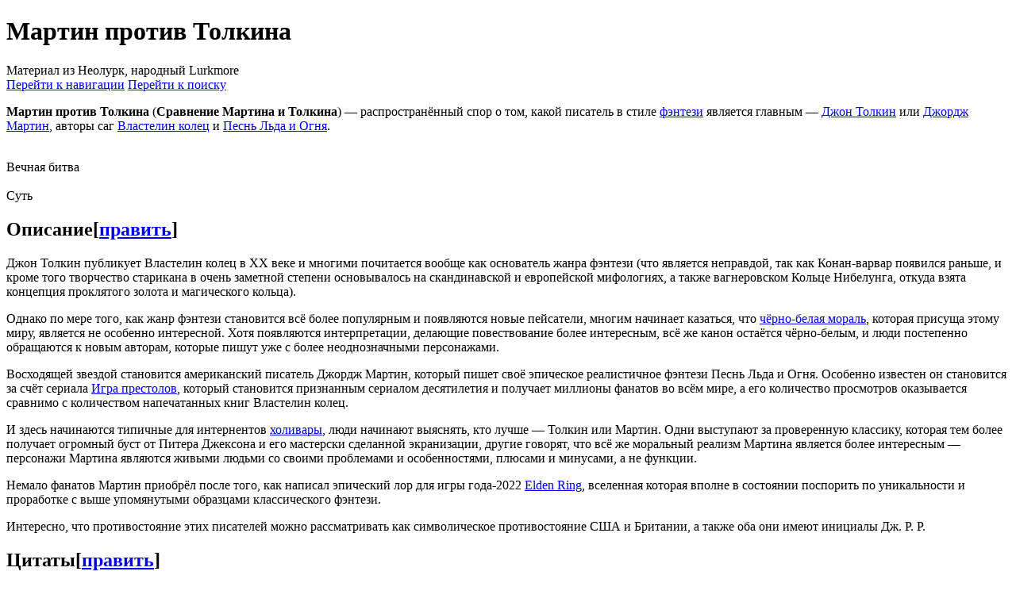

--- FILE ---
content_type: text/html; charset=UTF-8
request_url: https://neolurk.org/wiki/%D0%9C%D0%B0%D1%80%D1%82%D0%B8%D0%BD_%D0%BF%D1%80%D0%BE%D1%82%D0%B8%D0%B2_%D0%A2%D0%BE%D0%BB%D0%BA%D0%B8%D0%BD%D0%B0
body_size: 44492
content:
<!DOCTYPE html>
<html class="client-nojs" lang="ru" dir="ltr">
<head>
<meta charset="UTF-8"/>
<title>Мартин против Толкина — Неолурк, народный Lurkmore</title>
<script type="45d405ac8a75a44d2dfea86c-text/javascript">document.documentElement.className="client-js";RLCONF={"wgBreakFrames":!1,"wgSeparatorTransformTable":[",\t."," \t,"],"wgDigitTransformTable":["",""],"wgDefaultDateFormat":"dmy","wgMonthNames":["","январь","февраль","март","апрель","май","июнь","июль","август","сентябрь","октябрь","ноябрь","декабрь"],"wgRequestId":"5f700f94d07927609b70d79a","wgCSPNonce":!1,"wgCanonicalNamespace":"","wgCanonicalSpecialPageName":!1,"wgNamespaceNumber":0,"wgPageName":"Мартин_против_Толкина","wgTitle":"Мартин против Толкина","wgCurRevisionId":1741503,"wgRevisionId":1741503,"wgArticleId":628054,"wgIsArticle":!0,"wgIsRedirect":!1,"wgAction":"view","wgUserName":null,"wgUserGroups":["*"],"wgCategories":["Игра престолов","Властелин колец","Сильмариллион","Литература","Сравнения"],"wgPageContentLanguage":"ru","wgPageContentModel":
"wikitext","wgRelevantPageName":"Мартин_против_Толкина","wgRelevantArticleId":628054,"wgIsProbablyEditable":!0,"wgRelevantPageIsProbablyEditable":!0,"wgRestrictionEdit":[],"wgRestrictionMove":[],"wgMFDisplayWikibaseDescriptions":{"search":!1,"nearby":!1,"watchlist":!1,"tagline":!1},"wgPopupsFlags":4};RLSTATE={"site.styles":"ready","noscript":"ready","user.styles":"ready","user":"ready","user.options":"loading","skins.vector.styles.legacy":"ready","jquery.makeCollapsible.styles":"ready","ext.comments.css":"ready"};RLPAGEMODULES=["site","mediawiki.page.ready","jquery.makeCollapsible","skins.vector.legacy.js","ext.slimboxthumbs","ext.FancyBoxThumbs","ext.comments.js","ext.popups","ext.urlShortener.toolbar"];</script>
<script type="45d405ac8a75a44d2dfea86c-text/javascript">(RLQ=window.RLQ||[]).push(function(){mw.loader.implement("user.options@1hzgi",function($,jQuery,require,module){/*@nomin*/mw.user.tokens.set({"patrolToken":"+\\","watchToken":"+\\","csrfToken":"+\\"});mw.user.options.set({"variant":"ru"});
});});</script>
<link rel="stylesheet" href="/w/zagr.php?lang=ru&amp;modules=ext.comments.css%7Cjquery.makeCollapsible.styles%7Cskins.vector.styles.legacy&amp;only=styles&amp;skin=vector"/>
<script async="" src="/w/zagr.php?lang=ru&amp;modules=startup&amp;only=scripts&amp;raw=1&amp;skin=vector" type="45d405ac8a75a44d2dfea86c-text/javascript"></script>
<meta name="ResourceLoaderDynamicStyles" content=""/>
<link rel="stylesheet" href="/w/zagr.php?lang=ru&amp;modules=site.styles&amp;only=styles&amp;skin=vector"/>
<meta name="generator" content="MediaWiki 1.37.1"/>
<meta name="format-detection" content="telephone=no"/>
<meta property="og:image" content="https://neolurk.org/w/images/thumb/0/0f/FantasyFans.png/1200px-FantasyFans.png"/>
<link rel="alternate" type="application/x-wiki" title="Править" href="/w/index.php?title=%D0%9C%D0%B0%D1%80%D1%82%D0%B8%D0%BD_%D0%BF%D1%80%D0%BE%D1%82%D0%B8%D0%B2_%D0%A2%D0%BE%D0%BB%D0%BA%D0%B8%D0%BD%D0%B0&amp;action=edit"/>
<link rel="edit" title="Править" href="/w/index.php?title=%D0%9C%D0%B0%D1%80%D1%82%D0%B8%D0%BD_%D0%BF%D1%80%D0%BE%D1%82%D0%B8%D0%B2_%D0%A2%D0%BE%D0%BB%D0%BA%D0%B8%D0%BD%D0%B0&amp;action=edit"/>
<link rel="shortcut icon" href="/favicon.ico"/>
<link rel="search" type="application/opensearchdescription+xml" href="/w/opensearch_desc.php" title="Неолурк, народный Lurkmore (ru)"/>
<link rel="EditURI" type="application/rsd+xml" href="//neolurk.org/w/api.php?action=rsd"/>
<link rel="alternate" type="application/atom+xml" title="Неолурк, народный Lurkmore — Atom-лента" href="/w/index.php?title=%D0%A1%D0%BB%D1%83%D0%B6%D0%B5%D0%B1%D0%BD%D0%B0%D1%8F:%D0%A1%D0%B2%D0%B5%D0%B6%D0%B8%D0%B5_%D0%BF%D1%80%D0%B0%D0%B2%D0%BA%D0%B8&amp;feed=atom"/>
</head>
<body class="mediawiki ltr sitedir-ltr mw-hide-empty-elt ns-0 ns-subject mw-editable page-Мартин_против_Толкина rootpage-Мартин_против_Толкина skin-vector action-view skin-vector-legacy"><div id="mw-page-base" class="noprint"></div>
<div id="mw-head-base" class="noprint"></div>
<div id="content" class="mw-body" role="main">
	<a id="top"></a>
	<div id="siteNotice"></div>
	<div class="mw-indicators">
	</div>
	<h1 id="firstHeading" class="firstHeading" >Мартин против Толкина</h1>
	<div id="bodyContent" class="vector-body">
		<div id="siteSub" class="noprint">Материал из Неолурк, народный Lurkmore</div>
		<div id="contentSub"></div>
		<div id="contentSub2"></div>
		
		<div id="jump-to-nav"></div>
		<a class="mw-jump-link" href="#mw-head">Перейти к навигации</a>
		<a class="mw-jump-link" href="#searchInput">Перейти к поиску</a>
		<div id="mw-content-text" class="mw-body-content mw-content-ltr" lang="ru" dir="ltr"><div class="mw-parser-output"><p><b>Мартин против Толкина</b> (<b>Сравнение Мартина и Толкина</b>)&#160;— распространённый спор о том, какой писатель в стиле <a href="/wiki/%D0%A4%D1%8D%D0%BD%D1%82%D0%B5%D0%B7%D0%B8" title="Фэнтези">фэнтези</a> является главным&#160;— <a href="/wiki/%D0%94%D0%B6%D0%BE%D0%BD_%D0%A2%D0%BE%D0%BB%D0%BA%D0%B8%D0%BD" title="Джон Толкин">Джон Толкин</a> или <a href="/wiki/%D0%94%D0%B6%D0%BE%D1%80%D0%B4%D0%B6_%D0%9C%D0%B0%D1%80%D1%82%D0%B8%D0%BD" title="Джордж Мартин">Джордж Мартин</a>, авторы саг <a href="/wiki/%D0%92%D0%BB%D0%B0%D1%81%D1%82%D0%B5%D0%BB%D0%B8%D0%BD_%D0%BA%D0%BE%D0%BB%D0%B5%D1%86" title="Властелин колец">Властелин колец</a> и <a href="/wiki/%D0%9F%D0%B5%D1%81%D0%BD%D1%8C_%D0%9B%D1%8C%D0%B4%D0%B0_%D0%B8_%D0%9E%D0%B3%D0%BD%D1%8F" class="mw-redirect" title="Песнь Льда и Огня">Песнь Льда и Огня</a>.
</p>
<div class="thumb tright"><div class="thumbinner" style="width:302px;"><a href="/wiki/%D0%A4%D0%B0%D0%B9%D0%BB:FantasyFans.png" class="image"><img alt="" src="/w/images/thumb/0/0f/FantasyFans.png/300px-FantasyFans.png" decoding="async" width="300" height="155" class="thumbimage" srcset="/w/images/thumb/0/0f/FantasyFans.png/450px-FantasyFans.png 1.5x, /w/images/thumb/0/0f/FantasyFans.png/600px-FantasyFans.png 2x" /></a>  <div class="thumbcaption"><div class="magnify"><a href="/wiki/%D0%A4%D0%B0%D0%B9%D0%BB:FantasyFans.png" class="internal" title="Увеличить"></a></div>Вечная битва</div></div></div>
<div class="thumb tright"><div class="thumbinner" style="width:302px;"><a href="/wiki/%D0%A4%D0%B0%D0%B9%D0%BB:LordMartin.png" class="image"><img alt="" src="/w/images/thumb/5/5b/LordMartin.png/300px-LordMartin.png" decoding="async" width="300" height="211" class="thumbimage" srcset="/w/images/thumb/5/5b/LordMartin.png/450px-LordMartin.png 1.5x, /w/images/thumb/5/5b/LordMartin.png/600px-LordMartin.png 2x" /></a>  <div class="thumbcaption"><div class="magnify"><a href="/wiki/%D0%A4%D0%B0%D0%B9%D0%BB:LordMartin.png" class="internal" title="Увеличить"></a></div>Суть</div></div></div>
<h2><span id=".D0.9E.D0.BF.D0.B8.D1.81.D0.B0.D0.BD.D0.B8.D0.B5"></span><span class="mw-headline" id="Описание">Описание</span><span class="mw-editsection"><span class="mw-editsection-bracket">[</span><a href="/w/index.php?title=%D0%9C%D0%B0%D1%80%D1%82%D0%B8%D0%BD_%D0%BF%D1%80%D0%BE%D1%82%D0%B8%D0%B2_%D0%A2%D0%BE%D0%BB%D0%BA%D0%B8%D0%BD%D0%B0&amp;action=edit&amp;section=1" title="Редактировать раздел «Описание»">править</a><span class="mw-editsection-bracket">]</span></span></h2>
<p>Джон Толкин публикует Властелин колец в XX веке и многими почитается вообще как основатель жанра фэнтези (что является неправдой, так как Конан-варвар появился раньше, и кроме того творчество старикана в очень заметной степени основывалось на скандинавской и европейской мифологиях, а также вагнеровском Кольце Нибелунга, откуда взята концепция проклятого золота и магического кольца).
</p><p>Однако по мере того, как жанр фэнтези становится всё более популярным и появляются новые пейсатели, многим начинает казаться, что <a href="/wiki/%D0%A7%D1%91%D1%80%D0%BD%D0%BE-%D0%B1%D0%B5%D0%BB%D0%B0%D1%8F_%D0%BC%D0%BE%D1%80%D0%B0%D0%BB%D1%8C" title="Чёрно-белая мораль">чёрно-белая мораль</a>, которая присуща этому миру, является не особенно интересной. Хотя появляются интерпретации, делающие повествование более интересным, всё же канон остаётся чёрно-белым, и люди постепенно обращаются к новым авторам, которые пишут уже с более неоднозначными персонажами.
</p><p>Восходящей звездой становится американский писатель Джордж Мартин, который пишет своё эпическое реалистичное фэнтези Песнь Льда и Огня. Особенно известен он становится за счёт сериала <a href="/wiki/%D0%98%D0%B3%D1%80%D0%B0_%D0%BF%D1%80%D0%B5%D1%81%D1%82%D0%BE%D0%BB%D0%BE%D0%B2" title="Игра престолов">Игра престолов</a>, который становится признанным сериалом десятилетия и получает миллионы фанатов во всём мире, а его количество просмотров оказывается сравнимо с количеством напечатанных книг Властелин колец.
</p><p>И здесь начинаются типичные для интернентов <a href="/wiki/%D0%A5%D0%BE%D0%BB%D0%B8%D0%B2%D0%B0%D1%80" title="Холивар">холивары</a>, люди начинают выяснять, кто лучше&#160;— Толкин или Мартин. Одни выступают за проверенную классику, которая тем более получает огромный буст от Питера Джексона и его мастерски сделанной экранизации, другие говорят, что всё же моральный реализм Мартина является более интересным&#160;— персонажи Мартина являются живыми людьми со своими проблемами и особенностями, плюсами и минусами, а не функции.
</p><p>Немало фанатов Мартин приобрёл после того, как написал эпический лор для игры года-2022 <a href="/wiki/Elden_Ring" title="Elden Ring">Elden Ring</a>, вселенная которая вполне в состоянии поспорить по уникальности и проработке с выше упомянутыми образцами классического фэнтези.
</p><p>Интересно, что противостояние этих писателей можно рассматривать как символическое противостояние США и Британии, а также оба они имеют инициалы Дж. Р. Р.
</p>
<h2><span id=".D0.A6.D0.B8.D1.82.D0.B0.D1.82.D1.8B"></span><span class="mw-headline" id="Цитаты">Цитаты</span><span class="mw-editsection"><span class="mw-editsection-bracket">[</span><a href="/w/index.php?title=%D0%9C%D0%B0%D1%80%D1%82%D0%B8%D0%BD_%D0%BF%D1%80%D0%BE%D1%82%D0%B8%D0%B2_%D0%A2%D0%BE%D0%BB%D0%BA%D0%B8%D0%BD%D0%B0&amp;action=edit&amp;section=2" title="Редактировать раздел «Цитаты»">править</a><span class="mw-editsection-bracket">]</span></span></h2>
<div class="quote-goetia"><div style="display:block"><blockquote style="font-style: normal !important"><div class="quote" style="font-style:italic !important"><div class="poem">
<p>У героев Толкина крайне ограничена возможность к развитию. За исключением четвёрки хоббитов, наиболее всего изменившейся за время странствий, все остальные персонажи не претерпевают практически никаких изменений. Левел-ап вернувшегося в того света Гэндальфа в итоге ограничился сменой костюма с серого на белый. Леголас и Гимли стали более терпимы друг к другу. Даже взошедший на гондорский престол Арагорн с совершеннолетия знал о том, что происходит из королевского рода и очень долго шел к возвращению короны предков.<br />
<br />
Подобные доблесть и героизм, столь явное разграничение добра и зла и отсутствие полутонов органично смотрятся на странице или экране, но почти не встречаются в реальном мире. В этом плане персонажи «Песни льда и огня» куда более приближены к настоящей жизни.<br />
<br />
В «Песни льда и огня» почти все герои серы и неоднозначны, а наивные и недалекие паладины наподобие Эддарда Старка погибают одними из первых. Большинство из персонажей способны как на самые гнусные предательства, так и на самые благородные поступки. Персонажи растут, развиваются и меняются под влиянием обстоятельств, причем порой происходящая с ними эволюция настолько велика, что один из наиболее мерзких и отталкивающих на момент первого тома персонажей, Джейме Ланнистер, к финалу четвертого превращается в одного из самых благородных и симпатичных героев. И пусть даже существует ошибочное мнение, что все правильные и благородные персонажи в книгах Мартина долго не живут, к началу «Ветров Зимы» в мире еще существует достаточно Старков, что уж говорить о других добряках.
</p>
</div></div></blockquote></div></div>
<h2><span id=".D0.9F.D0.BE.D1.85.D0.BE.D0.B6.D0.B8.D0.B5_.D1.81.D0.BF.D0.BE.D1.80.D1.8B"></span><span class="mw-headline" id="Похожие_споры">Похожие споры</span><span class="mw-editsection"><span class="mw-editsection-bracket">[</span><a href="/w/index.php?title=%D0%9C%D0%B0%D1%80%D1%82%D0%B8%D0%BD_%D0%BF%D1%80%D0%BE%D1%82%D0%B8%D0%B2_%D0%A2%D0%BE%D0%BB%D0%BA%D0%B8%D0%BD%D0%B0&amp;action=edit&amp;section=3" title="Редактировать раздел «Похожие споры»">править</a><span class="mw-editsection-bracket">]</span></span></h2>
<ul><li>Сравнение с Сапковским&#160;— после того, как игра <a href="/wiki/The_Witcher_3" class="mw-redirect" title="The Witcher 3">The Witcher 3</a> значительно популяризовало Сагу о Ведьмаке.</li>
<li>Сравнение с Бэккером&#160;— автором уникального современного фэнтези в более реалистичном сеттинге, называемого «новым Толкином».</li></ul>
<div style="margin-top: 1.8em">
<table style="border: 1px solid #02e3be; background-color:#02e3be18" class="table-andras mw-collapsible">

<tbody><tr>
<th colspan="2" class="table-andras-head"><span style="float: left; padding-left: 0.65em"><img alt="Железный трон.jpg" src="/w/images/thumb/a/ac/%D0%96%D0%B5%D0%BB%D0%B5%D0%B7%D0%BD%D1%8B%D0%B9_%D1%82%D1%80%D0%BE%D0%BD.jpg/16px-%D0%96%D0%B5%D0%BB%D0%B5%D0%B7%D0%BD%D1%8B%D0%B9_%D1%82%D1%80%D0%BE%D0%BD.jpg" decoding="async" width="16" height="24" srcset="/w/images/thumb/a/ac/%D0%96%D0%B5%D0%BB%D0%B5%D0%B7%D0%BD%D1%8B%D0%B9_%D1%82%D1%80%D0%BE%D0%BD.jpg/24px-%D0%96%D0%B5%D0%BB%D0%B5%D0%B7%D0%BD%D1%8B%D0%B9_%D1%82%D1%80%D0%BE%D0%BD.jpg 1.5x, /w/images/thumb/a/ac/%D0%96%D0%B5%D0%BB%D0%B5%D0%B7%D0%BD%D1%8B%D0%B9_%D1%82%D1%80%D0%BE%D0%BD.jpg/32px-%D0%96%D0%B5%D0%BB%D0%B5%D0%B7%D0%BD%D1%8B%D0%B9_%D1%82%D1%80%D0%BE%D0%BD.jpg 2x" /></span> <span style="padding-left: 0.35em">Величайшее фэнтези современности</span>
</th></tr><tr><td class="table-andras-row-name" style="border-top: 2px dotted #02e3be; border-right: 2px dotted #02e3be" id="Bael"><b>Книги</b></td><td class="table-andras-row-text" style="border-top: 2px dotted #02e3be" id="Agares"><a href="/wiki/%D0%94%D0%B6%D0%BE%D1%80%D0%B4%D0%B6_%D0%9C%D0%B0%D1%80%D1%82%D0%B8%D0%BD" title="Джордж Мартин">Джордж Мартин</a> • <a href="/wiki/%D0%9F%D0%B5%D1%81%D0%BD%D1%8C_%D0%9B%D1%8C%D0%B4%D0%B0_%D0%B8_%D0%9F%D0%BB%D0%B0%D0%BC%D0%B5%D0%BD%D0%B8" title="Песнь Льда и Пламени">Песнь Льда и Пламени</a> (<a href="/wiki/%D0%A1%D1%8E%D0%B6%D0%B5%D1%82_%D0%BA%D0%BD%D0%B8%D0%B3%D0%B8_%D0%98%D0%B3%D1%80%D0%B0_%D0%9F%D1%80%D0%B5%D1%81%D1%82%D0%BE%D0%BB%D0%BE%D0%B2" title="Сюжет книги Игра Престолов">Игра Престолов</a> • <a href="/wiki/%D0%A1%D1%8E%D0%B6%D0%B5%D1%82_%D0%BA%D0%BD%D0%B8%D0%B3%D0%B8_%D0%91%D0%B8%D1%82%D0%B2%D0%B0_%D0%BA%D0%BE%D1%80%D0%BE%D0%BB%D0%B5%D0%B9" title="Сюжет книги Битва королей">Битва королей</a> • <a href="/wiki/%D0%A1%D1%8E%D0%B6%D0%B5%D1%82_%D0%BA%D0%BD%D0%B8%D0%B3%D0%B8_%D0%91%D1%83%D1%80%D1%8F_%D0%BC%D0%B5%D1%87%D0%B5%D0%B9" title="Сюжет книги Буря мечей">Буря мечей</a> • <a href="/wiki/%D0%A1%D1%8E%D0%B6%D0%B5%D1%82_%D0%BA%D0%BD%D0%B8%D0%B3%D0%B8_%D0%9F%D0%B8%D1%80_%D1%81%D1%82%D0%B5%D1%80%D0%B2%D1%8F%D1%82%D0%BD%D0%B8%D0%BA%D0%BE%D0%B2" title="Сюжет книги Пир стервятников">Пир стервятников</a> • <a href="/wiki/%D0%A1%D1%8E%D0%B6%D0%B5%D1%82_%D0%BA%D0%BD%D0%B8%D0%B3%D0%B8_%D0%A2%D0%B0%D0%BD%D0%B5%D1%86_%D1%81_%D0%94%D1%80%D0%B0%D0%BA%D0%BE%D0%BD%D0%B0%D0%BC%D0%B8" title="Сюжет книги Танец с Драконами">Танец с Драконами</a> • <a href="/wiki/%D0%A1%D1%8E%D0%B6%D0%B5%D1%82_%D0%BA%D0%BD%D0%B8%D0%B3%D0%B8_%D0%92%D0%B5%D1%82%D1%80%D0%B0_%D0%97%D0%B8%D0%BC%D1%8B" title="Сюжет книги Ветра Зимы">Ветра Зимы</a> • <a href="/wiki/%D0%A1%D1%8E%D0%B6%D0%B5%D1%82_%D0%BA%D0%BD%D0%B8%D0%B3%D0%B8_%D0%93%D1%80%D1%91%D0%B7%D0%B0_%D0%BE_%D0%92%D0%B5%D1%81%D0%BD%D0%B5" title="Сюжет книги Грёза о Весне">Грёза о Весне</a>)</td></tr><tr><td class="table-andras-row-name" style="border-top: 2px dotted #02e3be; border-right: 2px dotted #02e3be" id="Vassago"><b>Основы</b></td><td class="table-andras-row-text" style="border-top: 2px dotted #02e3be" id="Samigina"><a href="/wiki/%D0%98%D0%B3%D1%80%D0%B0_%D0%BF%D1%80%D0%B5%D1%81%D1%82%D0%BE%D0%BB%D0%BE%D0%B2" title="Игра престолов">Игра престолов</a> (<a href="/wiki/%D0%9F%D0%B5%D1%80%D0%B2%D1%8B%D0%B9_%D1%81%D0%B5%D0%B7%D0%BE%D0%BD_%D0%98%D0%B3%D1%80%D1%8B_%D0%BF%D1%80%D0%B5%D1%81%D1%82%D0%BE%D0%BB%D0%BE%D0%B2" title="Первый сезон Игры престолов">Первый сезон</a> • <a href="/wiki/%D0%92%D1%82%D0%BE%D1%80%D0%BE%D0%B9_%D1%81%D0%B5%D0%B7%D0%BE%D0%BD_%D0%98%D0%B3%D1%80%D1%8B_%D0%BF%D1%80%D0%B5%D1%81%D1%82%D0%BE%D0%BB%D0%BE%D0%B2" title="Второй сезон Игры престолов">Второй</a> • <a href="/wiki/%D0%A2%D1%80%D0%B5%D1%82%D0%B8%D0%B9_%D1%81%D0%B5%D0%B7%D0%BE%D0%BD_%D0%98%D0%B3%D1%80%D1%8B_%D0%BF%D1%80%D0%B5%D1%81%D1%82%D0%BE%D0%BB%D0%BE%D0%B2" title="Третий сезон Игры престолов">Третий</a> • <a href="/wiki/%D0%A7%D0%B5%D1%82%D0%B2%D1%91%D1%80%D1%82%D1%8B%D0%B9_%D1%81%D0%B5%D0%B7%D0%BE%D0%BD_%D0%98%D0%B3%D1%80%D1%8B_%D0%BF%D1%80%D0%B5%D1%81%D1%82%D0%BE%D0%BB%D0%BE%D0%B2" title="Четвёртый сезон Игры престолов">Четвёртый</a> • <a href="/wiki/%D0%9F%D1%8F%D1%82%D1%8B%D0%B9_%D1%81%D0%B5%D0%B7%D0%BE%D0%BD_%D0%98%D0%B3%D1%80%D1%8B_%D0%BF%D1%80%D0%B5%D1%81%D1%82%D0%BE%D0%BB%D0%BE%D0%B2" title="Пятый сезон Игры престолов">Пятый</a> • <a href="/wiki/%D0%A8%D0%B5%D1%81%D1%82%D0%BE%D0%B9_%D1%81%D0%B5%D0%B7%D0%BE%D0%BD_%D0%98%D0%B3%D1%80%D1%8B_%D0%BF%D1%80%D0%B5%D1%81%D1%82%D0%BE%D0%BB%D0%BE%D0%B2" title="Шестой сезон Игры престолов">Шестой</a> • <a href="/wiki/%D0%A1%D0%B5%D0%B4%D1%8C%D0%BC%D0%BE%D0%B9_%D1%81%D0%B5%D0%B7%D0%BE%D0%BD_%D0%98%D0%B3%D1%80%D1%8B_%D0%BF%D1%80%D0%B5%D1%81%D1%82%D0%BE%D0%BB%D0%BE%D0%B2" title="Седьмой сезон Игры престолов">Седьмой</a> • <a href="/wiki/%D0%92%D0%BE%D1%81%D1%8C%D0%BC%D0%BE%D0%B9_%D1%81%D0%B5%D0%B7%D0%BE%D0%BD_%D0%98%D0%B3%D1%80%D1%8B_%D0%BF%D1%80%D0%B5%D1%81%D1%82%D0%BE%D0%BB%D0%BE%D0%B2" title="Восьмой сезон Игры престолов">Восьмой</a> • <a href="/wiki/%D0%98%D0%B3%D1%80%D0%B0_%D0%BF%D1%80%D0%B5%D1%81%D1%82%D0%BE%D0%BB%D0%BE%D0%B2_(%D1%82%D0%B5%D0%BB%D0%B5%D1%81%D0%B5%D1%80%D0%B8%D0%B0%D0%BB)/%D0%9D%D0%94" title="Игра престолов (телесериал)/НД">Что это было?</a>) • <a href="/wiki/%D0%98%D0%B3%D1%80%D0%B0_%D0%BF%D1%80%D0%B5%D1%81%D1%82%D0%BE%D0%BB%D0%BE%D0%B2_(%D1%82%D0%B5%D0%BB%D0%B5%D1%81%D0%B5%D1%80%D0%B8%D0%B0%D0%BB)" title="Игра престолов (телесериал)">Сериал</a> • <a href="/wiki/%D0%A1%D1%8E%D0%B6%D0%B5%D1%82_%D0%BA%D0%BD%D0%B8%D0%B3%D0%B8_%D0%98%D0%B3%D1%80%D0%B0_%D0%9F%D1%80%D0%B5%D1%81%D1%82%D0%BE%D0%BB%D0%BE%D0%B2" title="Сюжет книги Игра Престолов">Сюжет книги Игра Престолов</a> • <a href="/wiki/%D0%98%D0%B3%D1%80%D0%B0_%D0%BF%D1%80%D0%B5%D1%81%D1%82%D0%BE%D0%BB%D0%BE%D0%B2_(%D1%82%D0%B5%D0%BB%D0%B5%D1%81%D0%B5%D1%80%D0%B8%D0%B0%D0%BB)/%D0%9D%D0%94" title="Игра престолов (телесериал)/НД">НД</a> • <a href="/wiki/%D0%90%D0%BA%D1%82%D1%91%D1%80%D1%8B_%D0%B2_%D1%81%D0%B5%D1%80%D0%B8%D0%B0%D0%BB%D0%B5_%D0%98%D0%B3%D1%80%D0%B0_%D0%BF%D1%80%D0%B5%D1%81%D1%82%D0%BE%D0%BB%D0%BE%D0%B2" title="Актёры в сериале Игра престолов">Актёры в сериале Игра престолов</a> • <a href="/wiki/%D0%94%D0%BE%D0%BC_%D0%B4%D1%80%D0%B0%D0%BA%D0%BE%D0%BD%D0%B0" title="Дом дракона">Дом дракона</a> • <a href="/wiki/%D0%91%D0%BE%D0%B3%D0%B8,_%D1%80%D0%B5%D0%BB%D0%B8%D0%B3%D0%B8%D0%B8_%D0%B8_%D0%BA%D1%83%D0%BB%D1%8C%D1%82%D1%8B_%D0%98%D0%B3%D1%80%D1%8B_%D0%BF%D1%80%D0%B5%D1%81%D1%82%D0%BE%D0%BB%D0%BE%D0%B2" title="Боги, религии и культы Игры престолов">Боги, религии и культы Игры престолов</a></td></tr><tr><td class="table-andras-row-name" style="border-top: 2px dotted #02e3be; border-right: 2px dotted #02e3be" id="Marbas"><b>Мир</b></td><td class="table-andras-row-text" style="border-top: 2px dotted #02e3be" id="Valefar"><a href="/wiki/%D0%9C%D0%B8%D1%80_%D0%9B%D1%8C%D0%B4%D0%B0_%D0%B8_%D0%9F%D0%BB%D0%B0%D0%BC%D0%B5%D0%BD%D0%B8" title="Мир Льда и Пламени">Мир</a> • <a href="/wiki/%D0%9F%D0%B5%D1%80%D1%81%D0%BE%D0%BD%D0%B0%D0%B6%D0%B8_%D0%9F%D0%B5%D1%81%D0%BD%D0%B8_%D0%9B%D1%8C%D0%B4%D0%B0_%D0%B8_%D0%9F%D0%BB%D0%B0%D0%BC%D0%B5%D0%BD%D0%B8" title="Персонажи Песни Льда и Пламени">Персонажи</a> • <a href="/wiki/%D0%A2%D0%B5%D0%BE%D1%80%D0%B8%D0%B8_%D0%BE%D0%B1_%D0%98%D0%B3%D1%80%D0%B5_%D0%BF%D1%80%D0%B5%D1%81%D1%82%D0%BE%D0%BB%D0%BE%D0%B2" title="Теории об Игре престолов">Возможные скрытые причины событий</a> • <a href="/wiki/%D0%9D%D0%B5%D0%BF%D0%BE%D0%BD%D1%8F%D1%82%D0%BA%D0%B8_%D0%B2_%D0%98%D0%B3%D1%80%D0%B5_%D0%BF%D1%80%D0%B5%D1%81%D1%82%D0%BE%D0%BB%D0%BE%D0%B2" title="Непонятки в Игре престолов">Вопросы к Варису и мейстерам</a> • <a href="/wiki/%D0%96%D0%B5%D0%BB%D0%B5%D0%B7%D0%BD%D1%8B%D0%B9_%D1%82%D1%80%D0%BE%D0%BD" title="Железный трон">Железный трон</a> • <a href="/wiki/%D0%94%D1%80%D0%B0%D0%BA%D0%BE%D0%BD%D1%8B" title="Драконы">Драконы</a> • <a href="/wiki/%D0%9A%D1%80%D0%B0%D1%81%D0%BD%D0%B0%D1%8F_%D1%81%D0%B2%D0%B0%D0%B4%D1%8C%D0%B1%D0%B0" title="Красная свадьба">Красная свадьба</a> • <a href="/w/index.php?title=%D0%9F%D1%83%D1%82%D0%B5%D1%88%D0%B5%D1%81%D1%82%D0%B2%D0%B8%D0%B5_%D0%90%D1%80%D1%8C%D0%B8_%D0%A1%D1%82%D0%B0%D1%80%D0%BA&amp;action=edit&amp;redlink=1" class="new" title="Путешествие Арьи Старк (страница не существует)">Путешествие Арьи Старк</a> • <a href="/wiki/%D0%9C%D0%B0%D1%82%D1%8C_%D0%B4%D1%80%D0%B0%D0%BA%D0%BE%D0%BD%D0%BE%D0%B2" title="Мать драконов">Мать драконов</a> • <a href="/wiki/%D0%94%D0%B8%D0%BA%D0%B8%D0%B9_%D0%BE%D0%B3%D0%BE%D0%BD%D1%8C" title="Дикий огонь">Дикий огонь</a> • <a href="/wiki/%D0%92%D0%B7%D1%80%D1%8B%D0%B2_%D0%A1%D0%B5%D0%BF%D1%82%D1%8B_%D0%91%D0%B5%D0%B9%D0%BB%D0%BE%D1%80%D0%B0" title="Взрыв Септы Бейлора">Взрыв Септы Бейлора</a> • <a href="/wiki/%D0%97%D0%B0%D0%BC%D0%BE%D0%BA_%D0%9A%D1%80%D0%B0%D1%81%D1%82%D0%B5%D1%80%D0%B0" title="Замок Крастера">Замок Крастера</a> • <a href="/w/index.php?title=%D0%97%D0%B5%D0%BC%D0%BB%D0%B8_%D0%BE%D0%B4%D0%B8%D1%87%D0%B0%D0%BB%D1%8B%D1%85&amp;action=edit&amp;redlink=1" class="new" title="Земли одичалых (страница не существует)">Земли одичалых</a> • <a href="/wiki/%D0%9F%D1%80%D0%BE%D1%80%D1%8B%D0%B2_%D0%A1%D1%82%D0%B5%D0%BD%D1%8B" title="Прорыв Стены">Прорыв Стены</a> • <a href="/wiki/%D0%93%D0%B8%D0%B1%D0%B5%D0%BB%D1%8C_%D1%82%D1%80%D1%91%D1%85_%D0%BA%D0%BE%D1%80%D0%BE%D0%BB%D0%B5%D0%B9_(%D0%98%D0%B3%D1%80%D0%B0_%D0%BF%D1%80%D0%B5%D1%81%D1%82%D0%BE%D0%BB%D0%BE%D0%B2)" title="Гибель трёх королей (Игра престолов)">Гибель трёх королей и двух королев</a> • <a href="/wiki/%D0%92%D1%82%D0%BE%D1%80%D0%B6%D0%B5%D0%BD%D0%B8%D0%B5_%D0%94%D0%B5%D0%B9%D0%BD%D0%B5%D1%80%D0%B8%D1%81_%D0%B2_%D0%92%D0%B5%D1%81%D1%82%D0%B5%D1%80%D0%BE%D1%81" title="Вторжение Дейнерис в Вестерос">Вторжение Дейнерис в Вестерос</a> • <a href="/wiki/%D0%A1%D0%BE%D0%B6%D0%B6%D0%B5%D0%BD%D0%B8%D0%B5_%D0%9A%D0%BE%D1%80%D0%BE%D0%BB%D0%B5%D0%B2%D1%81%D0%BA%D0%BE%D0%B9_%D0%B3%D0%B0%D0%B2%D0%B0%D0%BD%D0%B8" title="Сожжение Королевской гавани">Сожжение Королевской гавани</a> • <a href="/wiki/%D0%A3%D0%B1%D0%B8%D0%B9%D1%81%D1%82%D0%B2%D0%BE_%D0%94%D0%B5%D0%B9%D0%BD%D0%B5%D1%80%D0%B8%D1%81_%D0%A2%D0%B0%D1%80%D0%B3%D0%B0%D1%80%D0%B8%D0%B5%D0%BD" title="Убийство Дейнерис Таргариен">Убийство Дейнерис Таргариен</a> • <a href="/wiki/%D0%98%D0%B7%D0%B3%D0%BD%D0%B0%D0%BD%D0%B8%D0%B5_%D0%94%D0%B6%D0%BE%D0%BD%D0%B0_%D0%A1%D0%BD%D0%BE%D1%83" title="Изгнание Джона Сноу">Изгнание Джона Сноу</a> • <a href="/w/index.php?title=%D0%9E%D0%B1%D0%B5%D1%89%D0%B0%D0%BD%D0%BD%D1%8B%D0%B9_%D0%BF%D1%80%D0%B8%D0%BD%D1%86&amp;action=edit&amp;redlink=1" class="new" title="Обещанный принц (страница не существует)">Обещанный принц</a> • <a href="/wiki/%D0%92%D0%B5%D1%81%D1%82%D0%B5%D1%80%D0%BE%D1%81" title="Вестерос">Вестерос</a>/<a href="/wiki/%D0%AD%D1%81%D1%81%D0%BE%D1%81" title="Эссос">Эссос</a> • <a href="/wiki/%D0%9A%D0%BE%D1%80%D0%BE%D0%BB%D0%B5%D0%B2%D1%81%D0%BA%D0%B0%D1%8F_%D0%B3%D0%B0%D0%B2%D0%B0%D0%BD%D1%8C" title="Королевская гавань">Королевская гавань</a> • <a href="/wiki/%D0%A2%D1%80%D1%91%D1%85%D0%B3%D0%BB%D0%B0%D0%B7%D1%8B%D0%B9_%D0%B2%D0%BE%D1%80%D0%BE%D0%BD" title="Трёхглазый ворон">Трёхглазый ворон</a> • <a href="/wiki/%D0%91%D0%B5%D0%BB%D1%8B%D0%B5_%D1%85%D0%BE%D0%B4%D0%BE%D0%BA%D0%B8" title="Белые ходоки">Белые ходоки</a> • <a href="/wiki/%D0%9C%D1%91%D1%80%D1%82%D0%B2%D1%8B%D0%B9_%D0%B4%D1%80%D0%B0%D0%BA%D0%BE%D0%BD" title="Мёртвый дракон">Мёртвый дракон</a> • <a href="/wiki/%D0%94%D0%BE%D0%BB%D0%B3%D0%B0%D1%8F_%D0%BD%D0%BE%D1%87%D1%8C" title="Долгая ночь">Долгая ночь</a> • <a href="/w/index.php?title=%D0%A0%D0%B3%D0%BB%D0%BE%D1%80&amp;action=edit&amp;redlink=1" class="new" title="Рглор (страница не существует)">Рглор</a> • <a href="/wiki/%D0%9F%D0%BE%D1%87%D1%82%D0%BE%D0%B2%D1%8B%D0%B9_%D0%B2%D0%BE%D1%80%D0%BE%D0%BD" title="Почтовый ворон">Почтовый ворон</a> • <a href="/w/index.php?title=%D0%9A%D1%80%D0%B0%D1%81%D0%BD%D1%8B%D0%B9_%D0%B7%D0%B0%D0%BC%D0%BE%D0%BA&amp;action=edit&amp;redlink=1" class="new" title="Красный замок (страница не существует)">Красный замок</a> • <a href="/wiki/%D0%92%D0%BE%D1%80%D0%BE%D0%BD%D0%BE%D0%BB%D0%BE%D0%B3%D0%B8%D1%8F" title="Воронология">Воронология</a> • <a href="/wiki/%D0%9F%D0%BE%D0%BB%D1%83%D0%BC%D1%83%D0%B6" title="Полумуж">Полумуж</a></td></tr><tr><td class="table-andras-row-name" style="border-top: 2px dotted #02e3be; border-right: 2px dotted #02e3be" id="Aamon"><b>Персонажи</b></td><td class="table-andras-row-text" style="border-top: 2px dotted #02e3be" id="Barbatos"><a href="/wiki/%D0%94%D0%B6%D0%BE%D0%BD_%D0%A1%D0%BD%D0%BE%D1%83" title="Джон Сноу">Джон Сноу</a> • <a href="/wiki/%D0%A2%D0%B0%D1%80%D0%B3%D0%B0%D1%80%D0%B8%D0%B5%D0%BD%D1%8B" title="Таргариены">Таргариены</a> • <a href="/w/index.php?title=%D0%A1%D1%82%D0%B0%D1%80%D0%BA%D0%B8&amp;action=edit&amp;redlink=1" class="new" title="Старки (страница не существует)">Старки</a> • <a href="/w/index.php?title=%D0%9B%D0%B0%D0%BD%D0%BD%D0%B8%D1%81%D1%82%D0%B5%D1%80%D1%8B&amp;action=edit&amp;redlink=1" class="new" title="Ланнистеры (страница не существует)">Ланнистеры</a> • <a href="/w/index.php?title=%D0%9C%D0%B5%D0%BB%D0%B8%D1%81%D0%B0%D0%BD%D0%B4%D1%80%D0%B0&amp;action=edit&amp;redlink=1" class="new" title="Мелисандра (страница не существует)">Мелисандра</a> • <a href="/wiki/%D0%91%D1%80%D0%B0%D0%BD_%D0%A1%D1%82%D0%B0%D1%80%D0%BA" title="Бран Старк">Бран Старк</a> • <a href="/wiki/%D0%A1%D0%B5%D1%80%D1%81%D0%B5%D1%8F_%D0%9B%D0%B0%D0%BD%D0%BD%D0%B8%D1%81%D1%82%D0%B5%D1%80" title="Серсея Ланнистер">Серсея Ланнистер</a> • <a href="/wiki/%D0%95%D0%B3%D0%BE_%D0%92%D0%BE%D1%80%D0%BE%D0%B1%D0%B5%D0%B9%D1%88%D0%B5%D1%81%D1%82%D0%B2%D0%BE" title="Его Воробейшество">Его Воробейшество</a>  • <a href="/wiki/%D0%A2%D0%B8%D1%80%D0%B8%D0%BE%D0%BD_%D0%9B%D0%B0%D0%BD%D0%BD%D0%B8%D1%81%D1%82%D0%B5%D1%80" title="Тирион Ланнистер">Тирион Ланнистер</a> • <a href="/wiki/%D0%94%D0%B6%D0%B5%D0%B9%D0%BC%D0%B5_%D0%9B%D0%B0%D0%BD%D0%BD%D0%B8%D1%81%D1%82%D0%B5%D1%80" title="Джейме Ланнистер">Джейме Ланнистер</a> • <a href="/wiki/%D0%94%D0%B5%D0%B9%D0%BD%D0%B5%D1%80%D0%B8%D1%81_%D0%A2%D0%B0%D1%80%D0%B3%D0%B0%D1%80%D0%B8%D0%B5%D0%BD" title="Дейнерис Таргариен">Дейнерис Таргариен</a> (<a href="/wiki/%D0%AD%D0%BC%D0%B8%D0%BB%D0%B8%D1%8F_%D0%9A%D0%BB%D0%B0%D1%80%D0%BA" title="Эмилия Кларк">Эмилия Кларк</a>) • <a href="/wiki/%D0%94%D0%B5%D0%B9%D0%BC%D0%BE%D0%BD_%D0%A2%D0%B0%D1%80%D0%B3%D0%B0%D1%80%D0%B8%D0%B5%D0%BD" title="Деймон Таргариен">Деймон Таргариен</a> • <a href="/w/index.php?title=%D0%90%D1%80%D1%8C%D1%8F_%D0%A1%D1%82%D0%B0%D1%80%D0%BA&amp;action=edit&amp;redlink=1" class="new" title="Арья Старк (страница не существует)">Арья Старк</a> • <a href="/w/index.php?title=%D0%A1%D0%B0%D0%BD%D1%81%D0%B0_%D0%A1%D1%82%D0%B0%D1%80%D0%BA&amp;action=edit&amp;redlink=1" class="new" title="Санса Старк (страница не существует)">Санса Старк</a> • <a href="/wiki/%D0%9D%D0%B5%D0%B4_%D0%A1%D1%82%D0%B0%D1%80%D0%BA" title="Нед Старк">Нед Старк</a> • <a href="/wiki/%D0%94%D0%B6%D0%BE%D1%84%D1%84%D1%80%D0%B8_%D0%91%D0%B0%D1%80%D0%B0%D1%82%D0%B5%D0%BE%D0%BD" title="Джоффри Баратеон">Джоффри Баратеон</a> • <a href="/wiki/%D0%A1%D1%82%D0%B0%D0%BD%D0%BD%D0%B8%D1%81_%D0%91%D0%B0%D1%80%D0%B0%D1%82%D0%B5%D0%BE%D0%BD" title="Станнис Баратеон">Станнис Баратеон</a> • <a href="/wiki/%D0%A2%D0%B0%D0%B9%D0%B2%D0%B8%D0%BD_%D0%9B%D0%B0%D0%BD%D0%BD%D0%B8%D1%81%D1%82%D0%B5%D1%80" title="Тайвин Ланнистер">Тайвин Ланнистер</a> • <a href="/wiki/%D0%A2%D0%BE%D0%BC%D0%BC%D0%B5%D0%BD_%D0%91%D0%B0%D1%80%D0%B0%D1%82%D0%B5%D0%BE%D0%BD" title="Томмен Баратеон">Томмен Баратеон</a> • <a href="/wiki/%D0%A0%D0%BE%D0%B1%D0%B5%D1%80%D1%82_%D0%91%D0%B0%D1%80%D0%B0%D1%82%D0%B5%D0%BE%D0%BD" title="Роберт Баратеон">Роберт Баратеон</a> • <a href="/wiki/%D0%A2%D0%BE%D1%80%D0%BC%D1%83%D0%BD%D0%B4_%D0%92%D0%B5%D0%BB%D0%B8%D0%BA%D0%B0%D0%BD%D1%8C%D1%8F_%D0%A1%D0%BC%D0%B5%D1%80%D1%82%D1%8C" title="Тормунд Великанья Смерть">Тормунд Великанья Смерть</a> • <a href="/wiki/%D0%9A%D0%BE%D1%80%D0%BE%D0%BB%D1%8C_%D0%9D%D0%BE%D1%87%D0%B8" title="Король Ночи">Король Ночи</a> • <a href="/wiki/%D0%AD%D0%B9%D0%B3%D0%BE%D0%BD_%D0%A2%D0%B0%D1%80%D0%B3%D0%B0%D1%80%D0%B8%D0%B5%D0%BD" title="Эйгон Таргариен">Эйгон Таргариен</a> • <a href="/wiki/%D0%9A%D1%85%D0%B0%D0%BB_%D0%94%D1%80%D0%BE%D0%B3%D0%BE" title="Кхал Дрого">Кхал Дрого</a> • <a href="/wiki/%D0%9F%D0%B5%D1%82%D0%B8%D1%80_%D0%91%D0%B5%D0%B9%D0%BB%D0%B8%D1%88" title="Петир Бейлиш">Петир Бейлиш</a> • <a href="/wiki/%D0%A0%D0%B0%D0%BC%D1%81%D0%B8_%D0%91%D0%BE%D0%BB%D1%82%D0%BE%D0%BD" title="Рамси Болтон">Рамси Болтон</a> • <a href="/wiki/%D0%A1%D1%8D%D0%BC%D0%B2%D0%B5%D0%BB%D0%BB_%D0%A2%D0%B0%D1%80%D0%BB%D0%B8" title="Сэмвелл Тарли">Сэмвелл Тарли</a> • <a href="/wiki/%D0%91%D1%80%D0%B8%D0%B5%D0%BD%D0%BD%D0%B0_%D0%A2%D0%B0%D1%80%D1%82" title="Бриенна Тарт">Бриенна Тарт</a> • <a href="/wiki/%D0%91%D0%B5%D0%B7%D1%83%D0%BF%D1%80%D0%B5%D1%87%D0%BD%D1%8B%D0%B5" title="Безупречные">Безупречные</a> • <a href="/wiki/%D0%90%D0%B7%D0%BE%D1%80_%D0%90%D1%85%D0%B0%D0%B9" title="Азор Ахай">Азор Ахай</a></td></tr><tr><td class="table-andras-row-name" style="border-top: 2px dotted #02e3be; border-right: 2px dotted #02e3be" id="Paimon"><b>Прочее</b></td><td class="table-andras-row-text" style="border-top: 2px dotted #02e3be" id="Buer"><a href="/wiki/%D0%9C%D0%BE%D1%80%D0%B0%D0%BB%D1%8C%D0%BD%D1%8B%D0%B9_%D1%80%D0%B5%D0%B0%D0%BB%D0%B8%D0%B7%D0%BC" title="Моральный реализм">Моральный реализм</a> • <a href="/wiki/7kingdomsbastards" title="7kingdomsbastards">7kingdomsbastards</a> • <a href="/wiki/%D0%97%D0%B8%D0%BC%D0%B0_%D0%B1%D0%BB%D0%B8%D0%B7%D0%BA%D0%BE" title="Зима близко">Зима близко</a> • <a href="/wiki/%D0%91%D0%B5%D0%B7%D1%83%D0%BC%D0%B8%D0%B5_%D0%B8_%D0%B2%D0%B5%D0%BB%D0%B8%D1%87%D0%B8%D0%B5_%E2%80%94_%D0%B4%D0%B2%D0%B5_%D1%81%D1%82%D0%BE%D1%80%D0%BE%D0%BD%D1%8B_%D0%BE%D0%B4%D0%BD%D0%BE%D0%B9_%D0%BC%D0%BE%D0%BD%D0%B5%D1%82%D1%8B" title="Безумие и величие — две стороны одной монеты">Безумие и величие — две стороны одной монеты</a> • <a href="/wiki/%D0%9A%D0%BE%D0%BD%D1%86%D0%BE%D0%B2%D0%BA%D0%B0_%D0%98%D0%B3%D1%80%D1%8B_%D0%BF%D1%80%D0%B5%D1%81%D1%82%D0%BE%D0%BB%D0%BE%D0%B2" title="Концовка Игры престолов">Концовка Игры престолов</a> • <a class="mw-selflink selflink">Мартин против Толкина</a> • <a href="/wiki/%D0%A1%D0%B2%D0%B5%D1%82_%D0%B8_%D1%82%D1%8C%D0%BC%D0%B0_%D0%B2_%D1%80%D0%B0%D0%B2%D0%BD%D1%8B%D1%85_%D0%B4%D0%BE%D0%BB%D1%8F%D1%85" title="Свет и тьма в равных долях">Свет и тьма в равных долях</a> • <a href="/wiki/Game_of_Thrones_(%D1%80%D0%BE%D0%BB%D0%B5%D0%B2%D0%B0%D1%8F_%D0%BD%D0%B0%D1%81%D1%82%D0%BE%D0%BB%D0%BA%D0%B0)" title="Game of Thrones (ролевая настолка)">ролевая настолка</a> • <a href="/wiki/Game_of_Thrones_(%D1%81%D1%82%D1%80%D0%B0%D1%82%D0%B5%D0%B3%D0%B8%D1%87%D0%B5%D1%81%D0%BA%D0%B0%D1%8F_%D0%BD%D0%B0%D1%81%D1%82%D0%BE%D0%BB%D0%BA%D0%B0)" title="Game of Thrones (стратегическая настолка)">стратегическая настолка</a> • <a href="/wiki/%D0%98%D0%B7%D0%B2%D1%80%D0%B0%D1%89%D0%B5%D0%BD%D1%86%D1%8B_%D0%B2_%D0%98%D0%B3%D1%80%D0%B5_%D0%BF%D1%80%D0%B5%D1%81%D1%82%D0%BE%D0%BB%D0%BE%D0%B2" title="Извращенцы в Игре престолов">Извращенцы в Игре престолов</a> • <a href="/wiki/%D0%92%D0%B0%D0%BB%D0%B0%D1%80_%D0%BC%D0%BE%D1%80%D0%B3%D1%83%D0%BB%D0%B8%D1%81" title="Валар моргулис">Валар моргулис</a> • <a href="/wiki/%D0%9D%D0%BE%D1%87%D1%8C_%D1%82%D0%B5%D0%BC%D0%BD%D0%B0_%D0%B8_%D0%BF%D0%BE%D0%BB%D0%BD%D0%B0_%D1%83%D0%B6%D0%B0%D1%81%D0%BE%D0%B2" title="Ночь темна и полна ужасов">Ночь темна и полна ужасов</a></td></tr>
</tbody></table>
<table style="border: 1px solid #fce29a; background-color:#fce29a18" class="table-andras mw-collapsible mw-collapsed">

<tbody><tr>
<th colspan="2" class="table-andras-head"><span style="float: left; padding-left: 0.65em"><img alt="One Ring.webp" src="/w/images/thumb/a/a0/One_Ring.webp/25px-One_Ring.webp.png" decoding="async" width="25" height="23" srcset="/w/images/thumb/a/a0/One_Ring.webp/38px-One_Ring.webp.png 1.5x, /w/images/thumb/a/a0/One_Ring.webp/50px-One_Ring.webp.png 2x" /></span> <span style="padding-left: 0.35em">Там старики, там орлы, там всякое иное. Даже орки есть... Орки, бро...</span>
</th></tr><tr><td class="table-andras-row-name" style="border-top: 2px dotted #fce29a; border-right: 2px dotted #fce29a" id="Bael"><b>Основы</b></td><td class="table-andras-row-text" style="border-top: 2px dotted #fce29a" id="Agares"><a href="/wiki/%D0%91%D1%80%D0%B0%D1%82%D1%81%D1%82%D0%B2%D0%BE_%D0%BA%D0%BE%D0%BB%D1%8C%D1%86%D0%B0" title="Братство кольца">Братство кольца</a> • <a href="/wiki/%D0%9A%D0%BE%D0%BB%D1%8C%D1%86%D0%B0_%D0%B2%D0%BB%D0%B0%D1%81%D1%82%D0%B8" title="Кольца власти">Кольца власти</a> (<a href="/wiki/%D0%9A%D0%BE%D0%BB%D1%8C%D1%86%D0%B0_%D0%B2%D0%BB%D0%B0%D1%81%D1%82%D0%B8_(%D0%B2%D1%82%D0%BE%D1%80%D0%BE%D0%B9_%D1%81%D0%B5%D0%B7%D0%BE%D0%BD)" title="Кольца власти (второй сезон)">Второй сезон</a>) • <a href="/wiki/%D0%A1%D1%80%D0%B5%D0%B4%D0%B8%D0%B7%D0%B5%D0%BC%D1%8C%D0%B5" title="Средиземье">Средиземье</a> • <a href="/wiki/%D0%9A%D0%BE%D0%BB%D1%8C%D1%86%D0%BE_%D0%B2%D1%81%D0%B5%D0%B2%D0%BB%D0%B0%D1%81%D1%82%D1%8C%D1%8F" title="Кольцо всевластья">Кольцо всевластья</a> (<a href="/wiki/%D0%9A%D0%BE%D0%BB%D1%8C%D1%86%D0%B0_%D0%92%D1%81%D0%B5%D0%B2%D0%BB%D0%B0%D1%81%D1%82%D1%8C%D1%8F" title="Кольца Всевластья">Кольца Всевластья</a>) • <a href="/wiki/%D0%9A%D0%BE%D0%BF%D0%B8%D0%BF%D0%B0%D1%81%D1%82%D0%B0:%D0%98%D1%81%D1%82%D0%BE%D1%80%D0%B8%D1%8F_%D1%81%D0%B2%D0%B5%D1%82%D0%B8%D0%BB" title="Копипаста:История светил">История светил</a> • <a href="/wiki/%D0%A1%D0%B0%D1%83%D1%80%D0%BE%D0%BD_%D0%B7%D0%B0%D0%BA%D1%83%D0%BA%D0%B0%D1%80%D0%B5%D0%BA%D0%B0%D0%BB" title="Саурон закукарекал">Саурон закукарекал</a> • <a href="/wiki/%D0%9F%D1%80%D0%BE%D0%B1%D0%BB%D0%B5%D0%BC%D1%8B_%D1%83_%D1%83%D1%80%D1%83%D0%BA%D0%BE%D0%B2" title="Проблемы у уруков">Проблемы у уруков</a> • <a href="/wiki/%D0%9D%D0%B0%D0%B7%D0%B3%D1%83%D0%BB_%D1%83%D0%B1%D0%B8%D1%82" title="Назгул убит">Назгул убит</a> • <a href="/wiki/%D0%A1%D0%B0%D1%83%D1%80%D0%BE%D0%BD_%D0%B8_%D0%92%D0%BE%D0%BB%D0%B4%D0%B5%D0%BC%D0%BE%D1%80%D1%82" title="Саурон и Волдеморт">Саурон и Волдеморт</a> • <a href="/wiki/The_Lord_of_the_Rings:_Rise_to_War" title="The Lord of the Rings: Rise to War">The Lord of the Rings: Rise to War</a> • <a href="/wiki/%D0%A1%D0%B2%D0%B5%D1%82,_%D0%A2%D1%8C%D0%BC%D0%B0,_%D0%92%D0%B5%D1%81%D1%8B" title="Свет, Тьма, Весы">Свет, Тьма, Весы</a> • <a href="/wiki/%D0%9A%D0%BE%D0%BB%D1%8C%D1%86%D0%B0_%D0%A1%D0%B0%D1%83%D1%80%D0%BE%D0%BD%D0%B0" title="Кольца Саурона">Кольца Саурона</a> • <a href="/wiki/%D0%AD%D1%80%D1%83_%D0%98%D0%BB%D1%83%D0%B2%D0%B0%D1%82%D0%B0%D1%80_%3D_%D0%9D%D1%8C%D1%8F%D1%80%D0%BB%D0%B0%D1%82%D1%85%D0%BE%D1%82%D0%B5%D0%BF" title="Эру Илуватар = Ньярлатхотеп">Эру Илуватар = Ньярлатхотеп</a> • <a href="/wiki/%D0%90%D1%80%D0%B4%D0%B0_%D0%9D%D0%B5%D0%B8%D1%81%D0%BA%D0%B0%D0%B6%D1%91%D0%BD%D0%BD%D0%B0%D1%8F" title="Арда Неискажённая">Арда Неискажённая</a> • <a href="/wiki/%D0%AD%D0%BF%D0%BE%D1%85%D0%B0_%D0%9C%D0%BE%D1%80%D0%B3%D0%BE%D1%82%D0%B0" title="Эпоха Моргота">Эпоха Моргота</a> • <a href="/wiki/%D0%92%D0%BD%D0%B5%D1%88%D0%BD%D0%BE%D1%81%D1%82%D1%8C_%D0%9C%D0%B5%D0%BB%D1%8C%D0%BA%D0%BE%D1%80%D0%B0" title="Внешность Мелькора">Внешность Мелькора</a> • <a href="/wiki/%D0%9C%D0%B0%D1%82%D0%B5%D1%80%D0%B8%D1%8F_%D1%82%D0%B2%D0%BE%D1%80%D0%B5%D0%BD%D0%B8%D0%B5_%D0%9C%D0%B5%D0%BB%D1%8C%D0%BA%D0%BE%D1%80%D0%B0" title="Материя творение Мелькора">Материя творение Мелькора</a> • <a href="/wiki/%D0%A1%D1%83%D0%B4%D1%8C%D0%B1%D0%B0_%D0%BB%D1%8E%D0%B4%D0%B5%D0%B9" title="Судьба людей">Судьба людей</a> • <a href="/wiki/%D0%9C%D0%B5%D0%BB%D1%8C%D0%BA%D0%BE%D1%80_%D0%BF%D1%80%D0%BE%D1%82%D0%B8%D0%B2_%D0%9F%D1%83%D1%81%D1%82%D0%BE%D1%82%D1%8B" title="Мелькор против Пустоты">Мелькор против Пустоты</a> • <a href="/wiki/%D0%9A%D0%B0%D1%82%D0%B0%D0%BD%D0%B8%D0%B5_%D0%BD%D0%B0_%D0%BA%D0%BE%D0%BD%D1%8C%D0%BA%D0%B0%D1%85_%D0%B2_%D0%92%D0%B0%D0%BB%D0%B8%D0%BD%D0%BE%D1%80%D0%B5" title="Катание на коньках в Валиноре">Катание на коньках в Валиноре</a> • <a href="/wiki/%D0%AD%D1%81%D1%82%D0%B5%D0%BB%D1%8C" title="Эстель">Эстель</a> • <a href="/wiki/%D0%9C%D0%B0%D0%B9%D0%B0%D1%80" title="Майар">Майар</a> • <a href="/wiki/%D0%9C%D0%BE%D1%80%D0%B3%D1%83%D0%BB%D1%8C%D1%81%D0%BA%D0%B8%D0%B9_%D0%BA%D0%BB%D0%B8%D0%BD%D0%BE%D0%BA" title="Моргульский клинок">Моргульский клинок</a> • <a href="/wiki/%D0%9F%D0%B0%D0%B1%D0%BB%D0%B8%D0%BA%D0%B8_%D0%92%D0%9A%D0%BE%D0%BD%D1%82%D0%B0%D0%BA%D1%82%D0%B5_%D0%BF%D1%80%D0%BE_%D0%A2%D0%BE%D0%BB%D0%BA%D0%B8%D0%BD%D0%B0" title="Паблики ВКонтакте про Толкина">Паблики ВКонтакте про Толкина</a> • <a href="/wiki/%D0%A6%D0%B2%D0%B5%D1%82_%D0%B2%D0%BE%D0%BB%D0%BE%D1%81_%D0%A1%D0%B0%D1%83%D1%80%D0%BE%D0%BD%D0%B0" title="Цвет волос Саурона">Цвет волос Саурона</a> • <a href="/wiki/%D0%A1%D1%82%D0%B0%D1%80%D1%8B%D0%B9_%D0%BE%D0%B1%D1%80%D0%B0%D0%B7_%D0%A1%D0%B0%D1%83%D1%80%D0%BE%D0%BD%D0%B0_%D0%BE%D1%82_Phobs" title="Старый образ Саурона от Phobs">Старый образ Саурона от Phobs</a> • <a href="/wiki/%D0%9D%D0%BE%D0%B2%D1%8B%D0%B9_%D0%BE%D0%B1%D1%80%D0%B0%D0%B7_%D0%A1%D0%B0%D1%83%D1%80%D0%BE%D0%BD%D0%B0_%D0%BE%D1%82_Phobs" title="Новый образ Саурона от Phobs">Новый образ Саурона от Phobs</a> • <a href="/wiki/%D0%A7%D1%91%D1%80%D0%BD%D1%8B%D0%B9_%D0%BC%D0%B8%D1%84%D1%80%D0%B8%D0%BB" title="Чёрный мифрил">Чёрный мифрил</a> • <a href="/wiki/%D0%AD%D1%80%D1%83_%D0%98%D0%BB%D1%83%D0%B2%D0%B0%D1%82%D0%B0%D1%80_%D0%BD%D0%B5_%D1%85%D1%80%D0%B8%D1%81%D1%82%D0%B8%D0%B0%D0%BD%D1%81%D0%BA%D0%B8%D0%B9_%D0%91%D0%BE%D0%B3" title="Эру Илуватар не христианский Бог">Эру Илуватар не христианский Бог</a> • <a class="mw-selflink selflink">Мартин против Толкина</a> • <a href="/wiki/%D0%9C%D0%B5%D0%BC%D1%8B_%D0%A1%D1%80%D0%B5%D0%B4%D0%B8%D0%B7%D0%B5%D0%BC%D1%8C%D1%8F" title="Мемы Средиземья">Мемы Средиземья</a> • <a href="/wiki/%D0%93%D0%BD%D0%BE%D1%81%D1%82%D0%B8%D1%87%D0%B5%D1%81%D0%BA%D0%B0%D1%8F_%D1%82%D1%80%D0%B0%D0%BA%D1%82%D0%BE%D0%B2%D0%BA%D0%B0_%D0%A2%D0%BE%D0%BB%D0%BA%D0%B8%D0%BD%D0%B0" title="Гностическая трактовка Толкина">Гностическая трактовка Толкина</a> • <a href="/wiki/%D0%A7%D1%91%D1%80%D0%BD%D0%B0%D1%8F_%D0%B6%D0%B8%D0%B6%D0%B0_(%D0%A1%D0%B0%D1%83%D1%80%D0%BE%D0%BD)" title="Чёрная жижа (Саурон)">Чёрная жижа (Саурон)</a> • <a href="/wiki/%D0%A5%D0%BE%D0%B1%D0%BE%D1%82_%D0%B8%D0%BB%D0%B8_%D0%9F%D1%83%D1%82%D0%B5%D1%88%D0%B5%D1%81%D1%82%D0%B2%D0%B8%D0%B5_%D0%B2%D0%B7%D0%B0%D0%B4-%D0%BD%D0%B0%D0%B7%D0%B0%D0%B4" title="Хобот или Путешествие взад-назад">Хобот или Путешествие взад-назад</a> • <a href="/wiki/%D0%A1%D0%B0%D1%83%D1%80%D0%BE%D0%BD_%D0%BF%D0%BB%D0%B0%D1%87%D0%B5%D1%82" title="Саурон плачет">Саурон плачет</a> • <a href="/wiki/%D0%9F%D0%B5%D1%80%D0%B5%D1%85%D0%BE%D0%B4_%D0%A2%D0%BE%D0%BB%D0%BA%D0%B8%D0%BD%D0%B0_%D0%B2_%D0%BE%D0%B1%D1%89%D0%B5%D1%81%D1%82%D0%B2%D0%B5%D0%BD%D0%BD%D0%BE%D0%B5_%D0%B4%D0%BE%D1%81%D1%82%D0%BE%D1%8F%D0%BD%D0%B8%D0%B5" title="Переход Толкина в общественное достояние">Переход Толкина в общественное достояние</a> • <a href="/wiki/%D0%9F%D1%80%D0%B8%D0%BD%D1%86%D0%B8%D0%BF_%D0%A4%D0%B5%D0%B0%D0%BD%D0%BE%D1%80%D0%B0" title="Принцип Феанора">Принцип Феанора</a> • <a href="/wiki/DailyGondor" title="DailyGondor">DailyGondor</a> • <a href="/wiki/%D0%90%D1%84%D1%80%D0%BE%D1%8D%D0%BB%D1%8C%D1%84%D1%8B" title="Афроэльфы">Афроэльфы</a> • <a href="/wiki/%D0%A1%D0%BB%D0%BE%D0%B2%D0%BE_%D0%A2%D0%BE%D0%BB%D0%BA%D0%B8%D0%BD%D0%B0._%D0%9E%D1%80%D0%BA%D0%B8_%D0%BD%D0%B0_%D0%B0%D1%81%D1%84%D0%B0%D0%BB%D1%8C%D1%82%D0%B5" title="Слово Толкина. Орки на асфальте">Слово Толкина. Орки на асфальте</a> • <a href="/wiki/%D0%A1%D0%BB%D0%B0%D0%B2%D0%BD%D1%8B%D0%B9_%D0%BD%D0%B0%D0%B1%D0%B5%D0%B3" title="Славный набег">Славный набег</a> • <a href="/wiki/%D0%9A%D0%BE%D0%BF%D0%B8%D0%BF%D0%B0%D1%81%D1%82%D0%B0:Quenta_Silmarillion_Thauronis" title="Копипаста:Quenta Silmarillion Thauronis">Quenta Silmarillion Thauronis</a> • <a href="/wiki/%D0%9A%D0%BE%D0%BF%D0%B8%D0%BF%D0%B0%D1%81%D1%82%D0%B0:%D0%91%D1%80%D0%BE%D0%BD%D0%B2%D0%B5%D0%B3._%D0%93%D0%BE%D0%BD%D0%B4%D0%BE%D1%80%D1%81%D0%BA%D0%B8%D0%B9_%D0%BA%D0%BE%D1%81%D1%82%D1%8E%D0%BC" title="Копипаста:Бронвег. Гондорский костюм">Бронвег. Гондорский костюм</a> • <a href="/wiki/%D0%9A%D0%BE%D0%BF%D0%B8%D0%BF%D0%B0%D1%81%D1%82%D0%B0:%D0%90%D0%BB%D0%B5%D0%BA%D1%81%D0%B0%D0%BD%D0%B4%D1%80_%D0%9D%D0%B5%D0%BC%D0%B8%D1%80%D0%BE%D0%B2%D1%81%D0%BA%D0%B8%D0%B9_(%D0%9C%D0%BE%D0%B3%D1%83%D0%BB%D1%82%D0%B0%D0%B9):%D0%91%D0%BE%D0%BB%D1%8C%D1%88%D0%B0%D1%8F_%D0%B8%D0%B3%D1%80%D0%B0_%D0%A1%D0%B0%D1%83%D1%80%D0%BE%D0%BD%D0%B0" title="Копипаста:Александр Немировский (Могултай):Большая игра Саурона">Большая игра Саурона</a> • <a href="/wiki/%D0%9A%D0%BE%D0%BF%D0%B8%D0%BF%D0%B0%D1%81%D1%82%D0%B0:%D0%A1%D0%B8%D0%BB%D1%8C%D0%BC%D0%B0%D1%80%D0%B8%D0%BB%D0%BB%D0%B8%D0%BE%D0%BD_%D0%BE%D1%82_%D0%A1%D0%B0%D1%83%D1%80%D0%BE%D0%BD%D0%B0" title="Копипаста:Сильмариллион от Саурона">Сильмариллион от Саурона</a> • <a href="/wiki/%D0%9A%D0%BE%D0%BF%D0%B8%D0%BF%D0%B0%D1%81%D1%82%D0%B0:%D0%A2%D0%BE%D0%BB%D0%BA%D0%B8%D0%BD_%D0%B8_%D0%B3%D0%BD%D0%BE%D1%81%D1%82%D0%B8%D1%86%D0%B8%D0%B7%D0%BC" title="Копипаста:Толкин и гностицизм">Толкин и гностицизм</a> • <a href="/wiki/%D0%94%D0%BE%D0%B3%D0%BE%D0%B2%D0%BE%D1%80%D0%BD%D1%8F%D0%BA_%D0%B2%D0%B0%D0%BB%D0%B0%D1%80_%D0%B8_%D0%9C%D0%B5%D0%BB%D1%8C%D0%BA%D0%BE%D1%80%D0%B0" title="Договорняк валар и Мелькора">Договорняк валар и Мелькора</a> • <a href="/wiki/%D0%92%D0%BB%D0%B0%D1%81%D1%82%D0%B5%D0%BB%D0%B8%D0%BD_%D0%9A%D0%BE%D0%BB%D0%B5%D1%86:_%D0%9D%D0%B5%D0%BF%D0%BE%D0%BD%D1%8F%D1%82%D0%BA%D0%B8" title="Властелин Колец: Непонятки">Властелин Колец: Непонятки</a> • <a href="/wiki/%D0%92%D0%BB%D0%B0%D1%81%D1%82%D0%B5%D0%BB%D0%B8%D0%BD_%D0%9A%D0%BE%D0%BB%D0%B5%D1%86:_%D1%81%D0%BF%D0%B8%D1%81%D0%BE%D0%BA_%D1%88%D1%82%D0%B0%D0%BC%D0%BF%D0%BE%D0%B2" title="Властелин Колец: список штампов">Властелин Колец: список штампов</a> • <a href="/wiki/%D0%A2%D0%B5%D0%BE%D1%80%D0%B8%D0%B8_%D0%BF%D1%80%D0%BE_%D0%92%D0%BB%D0%B0%D1%81%D1%82%D0%B5%D0%BB%D0%B8%D0%BD_%D0%9A%D0%BE%D0%BB%D0%B5%D1%86" title="Теории про Властелин Колец">Теории про Властелин Колец</a> • <a href="/wiki/%D0%9A%D0%BE%D0%BF%D0%B8%D0%BF%D0%B0%D1%81%D1%82%D0%B0:%D0%92%D0%BB%D0%B0%D1%81%D1%82%D0%B5%D0%BB%D0%B8%D0%BD_%D0%9A%D0%BE%D0%BB%D0%B5%D1%86_%D0%BA%D0%B0%D0%BA_%D0%B8%D0%BD%D0%B2%D0%B5%D1%80%D1%81%D0%B8%D1%8F_%D1%85%D1%80%D0%B8%D1%81%D1%82%D0%B8%D0%B0%D0%BD%D1%81%D1%82%D0%B2%D0%B0" title="Копипаста:Властелин Колец как инверсия христианства">Властелин Колец как инверсия христианства</a> • <a href="/wiki/%D0%A4%D0%B5%D0%B0%D0%BD%D0%BE%D1%80%D0%BE%D1%85%D1%83%D0%BB%D1%8C%D1%81%D1%82%D0%B2%D0%BE" title="Феанорохульство">Феанорохульство</a> • <a href="/wiki/%D0%A4%D0%B5%D0%B0%D0%BD%D0%BE%D1%80_%D1%81%D0%B2%D1%8F%D1%82_%D0%B8_%D0%B8%D1%81%D1%82%D0%B8%D0%BD%D0%B5%D0%BD" title="Феанор свят и истинен">Феанор свят и истинен</a> • <a href="/wiki/%D0%92%D0%BB%D0%B0%D1%81%D1%82%D1%8C_%D0%BD%D0%B0%D0%B4_%D0%BF%D0%BB%D0%BE%D1%82%D1%8C%D1%8E" title="Власть над плотью">Власть над плотью</a> • <a href="/wiki/%D0%98%D1%81%D0%BA%D0%B0%D0%B6%D0%B5%D0%BD%D0%B8%D0%B5_%D0%BE%D1%82_%D0%B4%D0%B2%D1%83%D1%85_%D0%B8%D1%81%D1%82%D0%BE%D1%87%D0%BD%D0%B8%D0%BA%D0%BE%D0%B2" title="Искажение от двух источников">Искажение от двух источников</a> • <a href="/wiki/%D0%AD%D0%BA%D1%81%D0%BF%D0%B5%D0%B4%D0%B8%D1%86%D0%B8%D1%8F_%D0%9D%D0%BE%D0%BB%D0%B4%D0%BE%D1%80_%D0%B2_%D0%91%D0%B5%D0%BB%D0%B5%D1%80%D0%B8%D0%B0%D0%BD%D0%B4" title="Экспедиция Нолдор в Белерианд">Экспедиция Нолдор в Белерианд</a> • <a href="/wiki/%D0%9F%D0%B5%D1%80%D0%B2%D0%B0%D1%8F_%D0%B1%D0%B8%D1%82%D0%B2%D0%B0_%D0%B7%D0%B0_%D0%A4%D0%B8%D0%BD%D0%B2%D1%8D%D1%82%D1%80%D0%BE%D0%BD%D0%B4" title="Первая битва за Финвэтронд">Первая битва за Финвэтронд</a> • <a href="/wiki/%D0%91%D0%B8%D1%82%D0%B2%D0%B0_%D0%B7%D0%B0_%D0%93%D0%B0%D0%B2%D0%B0%D0%BD%D0%B8_%D0%A1%D0%B8%D1%80%D0%B8%D0%BE%D0%BD%D0%B0" title="Битва за Гавани Сириона">Битва за Гавани Сириона</a> • <a href="/wiki/%D0%92%D1%82%D0%BE%D1%80%D0%BE%D0%B9_%D0%94%D0%BE%D0%BC" title="Второй Дом">Второй Дом</a> • <a href="/wiki/%D0%91%D0%B8%D1%82%D0%B2%D0%B0_%D0%BF%D1%80%D0%B8_%D0%A2%D0%BE%D0%BF%D1%8F%D1%85_%D0%A1%D0%B8%D1%80%D0%B8%D0%BE%D0%BD%D0%B0" title="Битва при Топях Сириона">Битва при Топях Сириона</a> • <a href="/wiki/%D0%A5%D0%B0%D0%BB%D0%B5%D1%82" title="Халет">Халет</a> • <a href="/wiki/%D0%A1%D1%82%D1%80%D0%B0%D0%BD%D1%81%D1%82%D0%B2%D0%B8%D1%8F_%D0%A1%D0%B0%D1%83%D1%80%D0%BE%D0%BD%D0%B0" title="Странствия Саурона">Странствия Саурона</a> • <a href="/wiki/%D0%A3%D0%BB%D1%8C%D0%BC%D0%BE" title="Ульмо">Ульмо</a> • <a href="/wiki/%D0%93%D0%BE%D0%BD%D0%B4%D0%BE%D0%BB%D0%B8%D0%BD" title="Гондолин">Гондолин</a></td></tr><tr><td class="table-andras-row-name" style="border-top: 2px dotted #fce29a; border-right: 2px dotted #fce29a" id="Vassago"><b>Летописцы</b></td><td class="table-andras-row-text" style="border-top: 2px dotted #fce29a" id="Samigina"><a href="/wiki/%D0%9D%D0%B0%D0%BC%D0%BE%D0%BB%D0%BE%D1%80" title="Намолор">Намолор</a> • <a href="/wiki/Sinus_Cardinalis" title="Sinus Cardinalis">Sinus Cardinalis</a> • <a href="/wiki/%D0%9D%D0%B8%D0%BA%D0%B8%D1%82%D0%B0_%D0%9F%D1%80%D0%BE%D0%BD%D0%B8%D0%BD" title="Никита Пронин">Никита Пронин</a> • <a href="/wiki/%D0%A5%D0%BB%D0%B5%D0%B1%D0%BE%D0%BA" title="Хлебок">Хлебок</a> • <a href="/wiki/%D0%94%D0%B6%D0%BE%D0%BD_%D0%A2%D0%BE%D0%BB%D0%BA%D0%B8%D0%BD" title="Джон Толкин">Джон Толкин</a> • <a href="/wiki/%D0%9D%D0%B8%D0%BA_%D0%9F%D0%B5%D1%80%D1%83%D0%BC%D0%BE%D0%B2" title="Ник Перумов">Ник Перумов</a> • <a href="/wiki/Amazon" title="Amazon">Amazon</a> • <a href="/wiki/FatCat" title="FatCat">FatCat</a> • <a href="/wiki/%D0%A3%D0%BF%D0%BE%D1%80%D0%BE%D1%82%D0%BE%D0%B5_%D0%A1%D1%80%D0%B5%D0%B4%D0%B8%D0%B7%D0%B5%D0%BC%D1%8C%D0%B5" title="Упоротое Средиземье">Упоротое Средиземье</a> • <a href="/wiki/Mirkwood_Press" title="Mirkwood Press">Mirkwood Press</a> • <a href="/wiki/%D0%A4%D1%83%D0%BC%D0%B5%D0%B3%D0%B0%D1%82%D0%BE%D1%80" title="Фумегатор">Фумегатор</a> • <a href="/wiki/Ash_Nazg" title="Ash Nazg">Ash Nazg</a> • <a href="/wiki/InFlama" title="InFlama">InFlama</a> • <a href="/wiki/Jarethina" title="Jarethina">Jarethina</a> • <a href="/wiki/Isil_16" title="Isil 16">Isil 16</a> • <a href="/wiki/%D0%9B%D0%B5%D1%82%D0%BE%D0%BF%D0%B8%D1%81%D1%8C_%D0%90%D1%80%D0%B4%D1%8B" title="Летопись Арды">Летопись Арды</a> • <a href="/wiki/AlinaZimina" title="AlinaZimina">AlinaZimina</a> • <a href="/wiki/Julia_monday" title="Julia monday">Julia monday</a> • <a href="/wiki/%D0%9C._%D0%9A%D0%B8%D0%BC%D1%83%D1%80%D0%B8" title="М. Кимури">М. Кимури</a> • <a href="/wiki/Feanaro_Curufinwe" title="Feanaro Curufinwe">Feanaro Curufinwe</a> • <a href="/wiki/Bratislaw" title="Bratislaw">Bratislaw</a> • <a href="/wiki/Eru_Iluvatar" title="Eru Iluvatar">Eru Iluvatar</a> • <a href="/wiki/Syrena" title="Syrena">Syrena</a> • <a href="/wiki/Zdrava_fic" title="Zdrava fic">Zdrava fic</a> • <a href="/wiki/%D0%A0%D1%8B%D0%B6%D0%B8%D0%B9_%D0%B1%D0%B5%D1%88%D0%B5%D0%BD%D1%8B%D0%B9_%D0%BB%D1%8E%D1%82%D0%BE%D0%B2%D0%BE%D0%BB%D0%BA" title="Рыжий бешеный лютоволк">Рыжий бешеный лютоволк</a> • <a href="/wiki/%D0%A1%D0%B5%D0%BC%D1%91%D0%BD_%D0%A4%D1%80%D0%B8%D0%B4%D0%BC%D0%B0%D0%BD" title="Семён Фридман">Семён Фридман</a> • <a href="/wiki/%D0%98%D1%81%D0%B8%D0%BB%D1%8C%D1%84%D0%B8%D0%BD" title="Исильфин">Исильфин</a> • <a href="/wiki/%D0%A2%D1%81%D1%81%D1%81%D1%81%D1%81" title="Тссссс">Тссссс</a> • <a href="/wiki/%D0%92%D0%B5%D0%BB%D0%B8%D0%BA%D0%B8%D0%B5_%D0%94%D0%B2%D0%BE%D1%80%D0%BD%D0%B8%D0%BA%D0%B8" title="Великие Дворники">Великие Дворники</a> (<a href="/wiki/Noremeldo_Arandur" title="Noremeldo Arandur">Noremeldo Arandur</a> • <a href="/wiki/Tirendyl" title="Tirendyl">Tirendyl</a>) • <a href="/wiki/%D0%A2%D0%BE%D0%BB%D0%BA%D0%B8%D0%BD%D0%B8%D1%81%D1%82%D1%81%D0%BA%D0%BE%D0%B5_%D0%B4%D0%B2%D0%B8%D0%B6%D0%B5%D0%BD%D0%B8%D0%B5_%D0%A0%D0%BE%D1%81%D1%81%D0%B8%D0%B8" title="Толкинистское движение России">Толкинистское движение России</a> • <a href="/wiki/%D0%A1%D0%BA%D0%B0%D0%B7%D0%BA%D0%B8_%D1%82%D1%91%D0%BC%D0%BD%D0%BE%D0%B3%D0%BE_%D0%BB%D0%B5%D1%81%D0%B0" title="Сказки тёмного леса">Сказки тёмного леса</a> • <a href="/wiki/%D0%93%D0%B5%D0%BE%D1%80%D0%B3%D0%B8%D0%B9_%D0%9C%D0%B0%D1%81%D1%81%D0%B0%D0%B4%D0%BE%D0%B2" title="Георгий Массадов">Георгий Массадов</a> • <a href="/wiki/Alex_Atanvarno" title="Alex Atanvarno">Alex Atanvarno</a> • <a href="/wiki/%D0%9E%D1%80%D0%BD%D0%B5%D0%BB%D0%BB%D0%B0" title="Орнелла">Орнелла</a> • <a href="/wiki/%D0%90%D1%80%D1%82%D0%B0%D0%BD%D0%BE_%D0%B1%D0%B5%D0%B7_%D0%B1%D0%BE%D1%80%D1%89%D0%B0" title="Артано без борща">Артано без борща</a> • <a href="/wiki/%D0%95%D0%BB%D0%BA%D0%B0_%D0%BF%D1%83%D1%88%D0%B8%D1%81%D1%82%D0%B0%D1%8F" title="Елка пушистая">Елка пушистая</a> • <a href="/wiki/Vencejo" title="Vencejo">Vencejo</a> • <a href="/wiki/%D0%90%D0%BD%D0%BE%D1%80%D0%B4%D1%80%D0%B5%D0%B9%D0%BA" title="Анордрейк">Анордрейк</a> • <a href="/wiki/Kemenkiri" title="Kemenkiri">Kemenkiri</a> • <a href="/wiki/%D0%9C%D1%8B_%D0%B2%D0%B5%D1%81%D1%91%D0%BB%D1%8B%D0%B5_%D0%BC%D0%B5%D0%B4%D1%83%D0%B7%D1%8B" title="Мы весёлые медузы">Мы весёлые медузы</a> • <a href="/wiki/SmartSau" title="SmartSau">SmartSau</a> • <a href="/wiki/%D0%95%D0%BB%D0%B0%D0%B8%D0%BB%D1%8C_%D0%9C%D0%B8%D0%BD%D0%B4%D0%B0%D0%BB%D1%8C" title="Елаиль Миндаль">Елаиль Миндаль</a> • <a href="/wiki/%D0%92%D0%B7%D0%B3%D0%BB%D1%8F%D0%B4%D1%8B_%D0%A2%D0%BE%D0%BB%D0%BA%D0%B8%D0%BD%D0%B0_%D0%BD%D0%B0_%D1%81%D0%B5%D0%BA%D1%81" title="Взгляды Толкина на секс">Взгляды Толкина на долб</a> • <a href="/wiki/%D0%91%D0%B5%D0%BB%D0%B5%D1%80%D0%B8%D0%B0%D0%BD%D0%B4" title="Белерианд">Белерианд</a> • <a href="/wiki/Neurofikwriterka" title="Neurofikwriterka">Neurofikwriterka</a> • <a href="/wiki/%D0%92%D0%B8%D0%BA%D1%82%D0%BE%D1%80%D0%B8%D1%8F_%D0%A2%D1%83%D0%BD%D0%B8%D1%86%D0%BA%D0%B0%D1%8F" title="Виктория Туницкая">Виктория Туницкая</a> • <a href="/wiki/%D0%9A%D0%BB%D1%8F%D1%82%D0%B2%D0%B0_%D0%A4%D0%B5%D0%B0%D0%BD%D0%BE%D1%80%D0%B0" title="Клятва Феанора">Клятва Феанора</a> • <a href="/wiki/%D0%90%D0%BB%D1%8C%D0%BA%D0%B2%D0%B0%D0%BB%D0%BE%D0%BD%D0%B4%D1%8D" title="Альквалондэ">Альквалондэ</a> • <a href="/wiki/%D0%91%D0%B8%D1%82%D0%B2%D0%B0_%D0%A4%D0%B5%D0%B0%D0%BD%D0%BE%D1%80%D0%B0_%D0%BF%D1%80%D0%BE%D1%82%D0%B8%D0%B2_%D0%91%D0%B0%D0%BB%D1%80%D0%BE%D0%B3%D0%BE%D0%B2" title="Битва Феанора против Балрогов">Битва Феанора против Балрогов</a> • <a href="/wiki/%D0%9D%D0%BE%D1%80%D0%BB%D0%B8%D0%BD_%D0%98%D0%BB%D0%BE%D0%BD%D0%B2%D1%8D" title="Норлин Илонвэ">Норлин Илонвэ</a> • <a href="/wiki/%D0%92%D0%B5%D0%BB%D0%B8%D0%BA%D0%B8%D0%B9_%D0%A0%D1%8B%D0%B6%D0%B8%D0%B9" title="Великий Рыжий">Великий Рыжий</a> • <a href="/wiki/%D0%A4%D0%B8%D0%BD%D0%B3%D0%BE%D0%BD_%D0%BE%D0%BF%D0%BE%D0%B7%D0%B4%D0%B0%D0%BB" title="Фингон опоздал">Фингон опоздал</a> • <a href="/wiki/%D0%A4%D0%B8%D0%BD%D0%B3%D0%BE%D0%BD" title="Фингон">Фингон</a> • <a href="/wiki/%D0%9E%D1%82%D1%81%D1%83%D1%82%D1%81%D1%82%D0%B2%D0%B8%D0%B5_%D1%83_%D1%8D%D0%BB%D1%8C%D1%84%D0%BE%D0%B2_%D0%BA%D0%BE%D0%BB%D1%91%D1%81" title="Отсутствие у эльфов колёс">Отсутствие у эльфов колёс</a> • <a href="/wiki/%D0%AD%D0%BB%D1%8C%D0%B2%D0%B8%D0%BD%D0%B3" title="Эльвинг">Эльвинг</a> • <a href="/wiki/%D0%9B%D0%B5%D1%81%D0%BD%D0%BE%D0%B9_%D1%86%D0%B0%D1%80%D1%8C" title="Лесной царь">Лесной царь</a> • <a href="/wiki/%D0%9B%D1%8E%D0%B4%D0%B8,_%D0%BF%D0%BE%D1%85%D0%BE%D0%B6%D0%B8%D0%B5_%D0%BD%D0%B0_%D0%93%D0%BE%D0%BB%D0%BB%D1%83%D0%BC%D0%B0" title="Люди, похожие на Голлума">Люди, похожие на Голлума</a> • <a href="/wiki/%D0%A8%D0%B8%D0%B1%D0%B1%D0%BE%D0%BB%D0%B5%D1%82_%D0%A4%D0%B5%D0%B0%D0%BD%D0%BE%D1%80%D0%B0" title="Шибболет Феанора">Шибболет Феанора</a> • <a href="/wiki/%D0%9E%D1%82%D0%B6%D0%B8%D0%BC%D0%B0%D0%BD%D0%B8%D1%8F_%D0%A4%D0%B5%D0%B0%D0%BD%D0%BE%D1%80%D0%B0" title="Отжимания Феанора">Отжимания Феанора</a> • <a href="/wiki/%D0%9F%D0%BE%D1%85%D0%BE%D0%B4_%D0%BD%D0%BE%D0%BB%D0%B4%D0%BE%D1%80_%D0%BF%D1%80%D0%BE%D1%82%D0%B8%D0%B2_%D0%BF%D0%B0%D1%83%D0%BA%D0%BE%D0%B2" title="Поход нолдор против пауков">Поход нолдор против пауков</a> • <a href="/wiki/%D0%A0%D0%B5%D0%BB%D0%B8%D0%B3%D0%B8%D1%8F_%D0%9F%D0%B5%D1%80%D0%B2%D0%BE%D0%B3%D0%BE_%D0%94%D0%BE%D0%BC%D0%B0" title="Религия Первого Дома">Религия Первого Дома</a> • <a href="/wiki/%D0%98%D0%BC%D0%BF%D0%B5%D1%80%D0%B0%D1%82%D0%BE%D1%80_%D0%9D%D0%BE%D0%BB%D0%B4%D0%BE%D1%80" title="Император Нолдор">Император Нолдор</a> • <a href="/wiki/%D0%92%D0%B8%D0%B4%D0%B5%D0%BD%D0%B8%D1%8F_%D0%A4%D0%B5%D0%B0%D0%BD%D0%BE%D1%80%D0%B0" title="Видения Феанора">Видения Феанора</a> • <a href="/wiki/%D0%9E%D0%BB%D0%BE%D1%80%D0%B8%D0%BD" title="Олорин">Олорин</a> • <a href="/wiki/%D0%9F%D0%BE%D1%85%D0%BE%D0%B4_%D0%A4%D0%B5%D0%B0%D0%BD%D0%BE%D1%80%D0%B0_%D0%BD%D0%B0_%D0%92%D0%BE%D1%81%D1%82%D0%BE%D0%BA" title="Поход Феанора на Восток">Поход Феанора на Восток</a> • <a href="/wiki/%D0%AD%D1%80%D1%83_%D0%98%D0%BB%D1%83%D0%B2%D0%B0%D1%82%D0%B0%D1%80_%3D_%D0%90%D1%81%D0%BC%D0%BE%D0%B4%D0%B5%D0%B9" title="Эру Илуватар = Асмодей">Эру Илуватар = Асмодей</a> • <a href="/wiki/%D0%9B%D1%8D_%D0%BE_%D0%9B%D1%8D%D0%B9%D1%82%D0%B8%D0%B0%D0%BD" title="Лэ о Лэйтиан">Лэ о Лэйтиан</a> • <a href="/wiki/%D0%AD%D1%80%D1%83%D0%B2%D0%B8%D0%B0%D0%BD%D1%81%D1%82%D0%B2%D0%BE" title="Эрувианство">Эрувианство</a> • <a href="/wiki/%D0%92%D1%82%D0%BE%D1%80%D0%B0%D1%8F_%D0%B1%D0%B8%D1%82%D0%B2%D0%B0_%D0%B7%D0%B0_%D0%A4%D0%B8%D0%BD%D0%B2%D1%8D%D1%82%D1%80%D0%BE%D0%BD%D0%B4" title="Вторая битва за Финвэтронд">Вторая битва за Финвэтронд</a> • <a href="/wiki/%D0%A7%D0%B0%D1%80%D0%BE%D0%B4%D0%B5%D0%B9_%D0%B8%D0%B7_%D0%B8%D0%BD%D0%BE%D0%B3%D0%BE_%D0%BC%D0%B8%D1%80%D0%B0" title="Чародей из иного мира">Чародей из иного мира</a> • <a href="/wiki/%D0%A1%D1%82%D1%80%D0%B0%D0%BD%D1%81%D1%82%D0%B2%D0%B8%D1%8F_%D0%A4%D0%B5%D0%B0%D0%BD%D0%BE%D1%80%D0%B0_%D1%81_%D1%87%D0%B0%D1%80%D0%BE%D0%B4%D0%B5%D0%B5%D0%BC" title="Странствия Феанора с чародеем">Странствия Феанора с чародеем</a> • <a href="/wiki/%D0%93%D0%B8%D0%B4%D1%80%D0%B0_%D0%A3%D0%BB%D1%8C%D0%BC%D0%BE" title="Гидра Ульмо">Гидра Ульмо</a> • <a href="/wiki/%D0%A0%D0%BE%D0%B1%D0%BE%D1%82_%D1%81%D0%BC%D0%BE%D0%B3_%D0%BF%D0%BE%D0%BD%D1%8F%D1%82%D1%8C_%D0%B2%D0%B5%D0%BB%D0%B8%D1%87%D0%B8%D0%B5_%D0%A4%D0%B5%D0%B0%D0%BD%D0%BE%D1%80%D0%B0" title="Робот смог понять величие Феанора">Робот смог понять величие Феанора</a> • <a href="/wiki/%D0%92%D0%B5%D0%BB%D0%B8%D1%87%D0%B8%D0%B5_%D0%A4%D0%B5%D0%B0%D0%BD%D0%BE%D1%80%D0%B0" title="Величие Феанора">Величие Феанора</a></td></tr><tr><td class="table-andras-row-name" style="border-top: 2px dotted #fce29a; border-right: 2px dotted #fce29a" id="Marbas"><b>Истории</b></td><td class="table-andras-row-text" style="border-top: 2px dotted #fce29a" id="Valefar"><a href="/wiki/Quenta_Silmarillion_Thauronis" title="Quenta Silmarillion Thauronis">Quenta Silmarillion Thauronis</a> • <a href="/wiki/%D0%A1%D0%B8%D0%BB%D1%8C%D0%BC%D0%B0%D1%80%D0%B8%D0%BB%D0%BB%D0%B8%D0%BE%D0%BD" title="Сильмариллион">Сильмариллион</a> (<a href="/wiki/%D0%A1%D0%B8%D0%BB%D1%8C%D0%BC%D0%B0%D1%80%D0%B8%D0%BB%D0%BB%D1%8B" title="Сильмариллы">Сильмариллы</a>) • <a href="/wiki/%D0%9A%D0%BE%D0%BB%D1%8C%D1%86%D0%BE_%D0%A2%D1%8C%D0%BC%D1%8B" title="Кольцо Тьмы">Кольцо Тьмы</a> • <a href="/wiki/%D0%A2%D1%80%D0%B8%D0%BB%D0%BE%D0%B3%D0%B8%D1%8F_%D0%BE_%D0%9C%D0%BE%D1%80%D0%B3%D0%BE%D1%82%D0%B5" title="Трилогия о Морготе">Трилогия о Морготе</a> (<a href="/wiki/%D0%9F%D1%82%D0%B8%D1%87%D0%BA%D0%B0" title="Птичка">Птичка</a> • <a href="/wiki/%D0%9E%D1%88%D0%B8%D0%B1%D0%BA%D0%B0_%D0%9C%D0%BE%D1%80%D0%B3%D0%BE%D1%82%D0%B0" title="Ошибка Моргота">Ошибка Моргота</a> • <a href="/wiki/%D0%91%D0%BE%D0%BB%D1%8C%D1%88%D0%B0%D1%8F_%D0%BE%D1%88%D0%B8%D0%B1%D0%BA%D0%B0_%D0%9C%D0%BE%D1%80%D0%B3%D0%BE%D1%82%D0%B0" title="Большая ошибка Моргота">Большая ошибка Моргота</a>) • <a href="/wiki/%D0%9F%D0%BE%D0%B4%D0%BB%D0%B8%D0%BD%D0%BD%D0%B0%D1%8F_%D0%B8%D1%81%D1%82%D0%BE%D1%80%D0%B8%D1%8F_%D0%BF%D0%B0%D0%B4%D0%B5%D0%BD%D0%B8%D1%8F_%D0%9D%D1%83%D0%BC%D0%B5%D0%BD%D0%BE%D1%80%D0%B0" title="Подлинная история падения Нуменора">Подлинная история падения Нуменора</a> • <a href="/wiki/%D0%A1%D0%BA%D0%B0%D0%B7_%D0%BE_%D0%9A%D0%BD%D1%8F%D0%B7%D0%B5_%D0%9A%D0%BE%D1%82%D0%BE%D0%B2" title="Сказ о Князе Котов">Сказ о Князе Котов</a> • <a href="/wiki/%D0%9A%D1%83%D0%B7%D0%BD%D0%B5%D1%86_(%D1%80%D0%B0%D1%81%D1%81%D0%BA%D0%B0%D0%B7)" title="Кузнец (рассказ)">Кузнец</a> • <a href="/wiki/%D0%9F%D0%B5%D1%87%D0%B0%D0%BB%D1%8C%D0%BD%D0%BE%D0%B5_%D0%BF%D0%BE%D1%81%D1%82%D0%BE%D1%8F%D0%BD%D1%81%D1%82%D0%B2%D0%BE_%D0%9C%D0%BE%D1%80%D0%B3%D0%BE%D1%82%D0%B0" title="Печальное постоянство Моргота">Печальное постоянство Моргота</a> • <a href="/wiki/Lostworld:_%D0%90%D1%80%D0%B4%D0%B0" title="Lostworld: Арда">Lostworld: Арда</a> • <a href="/wiki/%D0%92%D0%B5%D0%BB%D0%B8%D0%BA%D0%B8%D0%B9_%D0%9F%D0%BE%D0%BB%D1%91%D1%82" title="Великий Полёт">Великий Полёт</a> • <a href="/wiki/%D0%A1%D1%83%D0%B4%D1%8C%D0%B1%D0%B0_%D0%B3%D0%BD%D0%BE%D0%BC%D0%BE%D0%B2" title="Судьба гномов">Судьба гномов</a> • <a href="/wiki/%D0%9F%D1%80%D0%B5%D0%B4%D1%81%D1%82%D0%B0%D0%B2%D0%BB%D0%B5%D0%BD%D0%B8%D0%B5_%D0%B2_%D0%9D%D1%83%D0%BC%D0%B5%D0%BD%D0%BE%D1%80%D0%B5" title="Представление в Нуменоре">Представление в Нуменоре</a> • <a href="/wiki/%D0%9A%D0%B0%D0%BD%D1%83%D0%BD_%D1%81%D1%83%D0%B4%D1%8C%D0%B1%D1%8B" title="Канун судьбы">Канун судьбы</a> • <a href="/wiki/%D0%9E%D1%82%D0%BA%D1%80%D0%BE%D0%B2%D0%B5%D0%BD%D0%B8%D0%B5_%D0%A1%D0%B2%D0%BE%D0%B1%D0%BE%D0%B4%D1%8B" title="Откровение Свободы">Откровение Свободы</a> • <a href="/wiki/%D0%A7%D0%B5%D1%88%D1%83%D0%B9%D1%87%D0%B0%D1%82%D1%8B%D0%B9_%D1%86%D0%B5%D0%BB%D0%B8%D1%82%D0%B5%D0%BB%D1%8C" title="Чешуйчатый целитель">Чешуйчатый целитель</a> • <a href="/wiki/%D0%92%D1%82%D0%BE%D1%80%D0%B6%D0%B5%D0%BD%D0%B8%D0%B5" title="Вторжение">Вторжение</a> • <a href="/wiki/%D0%92%D0%B7%D0%B2%D0%B5%D0%B4%D0%B5%D0%BD%D0%B8%D0%B5_%D1%80%D0%BE%D0%BA%D0%B0" title="Взведение рока">Взведение рока</a> • <a href="/wiki/%D0%A1%D0%BA%D0%B0%D0%B7%D0%B0%D0%BD%D0%B8%D0%B5_%D0%BE_%D0%A1%D0%B2%D0%B5%D1%82%D0%B5_%D0%B8_%D0%9F%D1%83%D1%81%D1%82%D0%BE%D1%82%D0%B5" title="Сказание о Свете и Пустоте">Сказание о Свете и Пустоте</a> • <a href="/wiki/%D0%9F%D0%BE%D1%80%D0%BE%D1%81%D0%BB%D1%8C_%D0%BA%D1%80%D0%B0%D1%81%D0%BD%D0%BE%D0%B9_%D0%B7%D0%B5%D0%BC%D0%BB%D0%B8" title="Поросль красной земли">Поросль красной земли</a> • <a href="/wiki/%D0%90%D0%BC%D0%BC%D0%B0%D1%82-%D1%8D%D0%BB%D1%8C" title="Аммат-эль">Аммат-эль</a> • <a href="/wiki/%D0%A1%D0%B5%D1%80%D1%8B%D0%B9_%D1%81%D1%82%D1%80%D0%B0%D0%BD%D0%BD%D0%B8%D0%BA_%D1%82%D1%91%D0%BC%D0%BD%D0%BE%D0%B9_%D0%B7%D0%B5%D0%BC%D0%BB%D0%B8" title="Серый странник тёмной земли">Серый странник тёмной земли</a> • <a href="/wiki/%D0%98%D0%B7%D0%BC%D0%B5%D0%BD%D0%B8%D0%B2%D1%88%D0%B5%D0%B5%D1%81%D1%8F_%D0%BF%D1%80%D0%BE%D1%80%D0%BE%D1%87%D0%B5%D1%81%D1%82%D0%B2%D0%BE" title="Изменившееся пророчество">Изменившееся пророчество</a> • <a href="/wiki/%D0%92%D0%BE%D1%81%D1%82%D0%BE%D0%BA,_%D0%BF%D0%B5%D1%81%D0%BA%D0%B8_%D0%B8_%D0%BF%D0%B0%D0%BB%D0%B0%D0%BD%D1%82%D0%B8%D1%80" title="Восток, пески и палантир">Восток, пески и палантир</a> • <a href="/wiki/%D0%9A%D0%B0%D0%BA_%D0%B8%D1%81%D0%BF%D1%80%D0%B0%D0%B2%D0%B8%D1%82%D1%8C_%D0%A1%D1%80%D0%B5%D0%B4%D0%B8%D0%B7%D0%B5%D0%BC%D1%8C%D0%B5" title="Как исправить Средиземье">Как исправить Средиземье</a> • <a href="/wiki/%D0%A5%D0%BE%D0%B1%D0%B1%D0%B8%D1%82,_%D0%B8%D0%BB%D0%B8_%D0%A2%D1%83%D0%B4%D0%B0_%D0%B8_%D0%BE%D0%B1%D1%80%D0%B0%D1%82%D0%BD%D0%BE" title="Хоббит, или Туда и обратно">Хоббит, или Туда и обратно</a> (фильмы: <a href="/wiki/%D0%A5%D0%BE%D0%B1%D0%B1%D0%B8%D1%82_(%D1%8D%D0%BA%D1%80%D0%B0%D0%BD%D0%B8%D0%B7%D0%B0%D1%86%D0%B8%D1%8F)" title="Хоббит (экранизация)">в целом</a> • <a href="/wiki/%D0%A5%D0%BE%D0%B1%D0%B1%D0%B8%D1%82:_%D0%9D%D0%B5%D0%B6%D0%B4%D0%B0%D0%BD%D0%BD%D0%BE%D0%B5_%D0%BF%D1%83%D1%82%D0%B5%D1%88%D0%B5%D1%81%D1%82%D0%B2%D0%B8%D0%B5_(%D1%84%D0%B8%D0%BB%D1%8C%D0%BC,_2012)" title="Хоббит: Нежданное путешествие (фильм, 2012)">1</a> • <a href="/wiki/%D0%A5%D0%BE%D0%B1%D0%B1%D0%B8%D1%82:_%D0%9F%D1%83%D1%81%D1%82%D0%BE%D1%88%D1%8C_%D0%A1%D0%BC%D0%B0%D1%83%D0%B3%D0%B0_(%D1%84%D0%B8%D0%BB%D1%8C%D0%BC,_2013)" title="Хоббит: Пустошь Смауга (фильм, 2013)">2</a> • <a href="/wiki/%D0%A5%D0%BE%D0%B1%D0%B1%D0%B8%D1%82:_%D0%91%D0%B8%D1%82%D0%B2%D0%B0_%D0%BF%D1%8F%D1%82%D0%B8_%D0%B2%D0%BE%D0%B8%D0%BD%D1%81%D1%82%D0%B2_(%D1%84%D0%B8%D0%BB%D1%8C%D0%BC,_2014)" title="Хоббит: Битва пяти воинств (фильм, 2014)">3</a>) • <a href="/wiki/%D0%92%D0%BB%D0%B0%D1%81%D1%82%D0%B5%D0%BB%D0%B8%D0%BD_%D0%BA%D0%BE%D0%BB%D0%B5%D1%86" title="Властелин колец">Властелин колец</a> (<a href="/wiki/%D0%92%D0%BB%D0%B0%D1%81%D1%82%D0%B5%D0%BB%D0%B8%D0%BD_%D0%9A%D0%BE%D0%BB%D0%B5%D1%86_(%D1%8D%D0%BA%D1%80%D0%B0%D0%BD%D0%B8%D0%B7%D0%B0%D1%86%D0%B8%D1%8F)" title="Властелин Колец (экранизация)">экранизация</a>) • <a href="/wiki/%D0%9F%D0%BE%D1%81%D0%BB%D0%B5%D0%B4%D0%BD%D0%B8%D0%B9_%D0%BA%D0%BE%D0%BB%D1%8C%D1%86%D0%B5%D0%BD%D0%BE%D1%81%D0%B5%D1%86" title="Последний кольценосец">Последний кольценосец</a> • <a href="/wiki/%D0%A7%D1%91%D1%80%D0%BD%D0%B0%D1%8F_%D0%BA%D0%BD%D0%B8%D0%B3%D0%B0_%D0%90%D1%80%D0%B4%D1%8B" title="Чёрная книга Арды">Чёрная книга Арды</a> • <a href="/wiki/%D0%9F%D0%BE_%D1%82%D1%83_%D1%81%D1%82%D0%BE%D1%80%D0%BE%D0%BD%D1%83_%D1%80%D0%B0%D1%81%D1%81%D0%B2%D0%B5%D1%82%D0%B0" title="По ту сторону рассвета">По ту сторону рассвета</a> • <a href="/wiki/%D0%A0%D0%BE%D0%B6%D0%B4%D0%B5%D0%BD%D0%B8%D0%B5_%D0%90%D0%BD%D0%B3%D0%BC%D0%B0%D1%80%D0%B0" title="Рождение Ангмара">Рождение Ангмара</a> • <a href="/wiki/%D0%91%D0%B0%D0%BB%D0%BB%D0%B0%D0%B4%D0%B0_%D0%BE_%D0%A2%D1%83%D1%80%D0%B8%D0%BD%D0%B5" title="Баллада о Турине">Баллада о Турине</a> • <a href="/wiki/%D0%9B%D0%BE%D1%82%D0%BB%D0%BE%D1%80%D0%B8%D1%8D%D0%BD%D0%BE%D0%B2%D0%BE_%D0%B2%D0%B8%D0%B4%D0%B5%D0%BD%D0%B8%D0%B5" title="Лотлориэново видение">Лотлориэново видение</a> • <a href="/wiki/%D0%98%D1%81%D1%82%D0%B8%D0%BD%D0%BD%D1%8B%D0%B9_%D0%98%D0%BB%D1%83%D0%B2%D0%B0%D1%82%D0%B0%D1%80" title="Истинный Илуватар">Истинный Илуватар</a> • <a href="/wiki/%D0%A1%D0%BA%D0%B0%D0%B7%D0%B0%D0%BD%D0%B8%D0%B5_%D0%BE_%D0%94%D0%B0%D0%B3%D0%BE%D1%80_%D0%94%D0%B0%D0%B3%D0%BE%D1%80%D0%B0%D1%82" title="Сказание о Дагор Дагорат">Сказание о Дагор Дагорат</a> • <a href="/wiki/%D0%9B%D0%BE%D1%80%D0%B4%D0%BE%D0%B2%D0%BE_%D0%BB%D0%BE%D1%80%D0%B4%D1%81%D1%82%D0%B2%D0%BE" title="Лордово лордство">Лордово лордство</a> • <a href="/wiki/%D0%9E%D1%80%D1%83%D0%B6%D0%B8%D0%B5_%D0%B1%D0%BE%D0%B3%D0%BE%D0%B2" title="Оружие богов">Оружие богов</a> • <a href="/wiki/%D0%9D%D0%B5%D0%B8%D1%81%D0%BA%D0%B0%D0%B6%D1%91%D0%BD%D0%BD%D0%BE%D0%B5" title="Неискажённое">Неискажённое</a> • <a href="/wiki/%D0%A2%D1%80%D0%B5%D1%82%D0%B8%D0%B9_%D1%81%D0%B2%D0%B5%D1%82_(%D1%80%D0%B0%D1%81%D1%81%D0%BA%D0%B0%D0%B7)" title="Третий свет (рассказ)">Третий свет (рассказ)</a> • <a href="/wiki/%D0%A1%D1%83%D1%80%D0%BE%D0%B2%D1%8B%D0%B5_%D0%B8_%D0%94%D0%BE%D0%BB%D0%B3%D0%B8%D0%B5_%D0%97%D0%B8%D0%BC%D1%8B_%D0%B2_%D0%B8%D1%81%D1%82%D0%BE%D1%80%D0%B8%D0%B8_%D0%A1%D1%80%D0%B5%D0%B4%D0%B8%D0%B7%D0%B5%D0%BC%D1%8C%D1%8F" title="Суровые и Долгие Зимы в истории Средиземья">Суровые и Долгие Зимы в истории Средиземья</a> • <a href="/wiki/%D0%A1%D0%B0%D0%B3%D0%B0_%D0%BF%D1%80%D0%BE_%D1%85%D0%BE%D0%B1%D0%B1%D0%B8%D1%82%D0%B0" title="Сага про хоббита">Сага про хоббита</a> • <a href="/wiki/%D0%98%D0%BC%D1%8F_%D0%BC%D0%BD%D0%B5_%D0%A5%D1%8D%D0%BB%D0%BA%D0%B0%D1%80" title="Имя мне Хэлкар">Имя мне Хэлкар</a> • <a href="/wiki/%D0%92%D0%BE%D0%BB%D1%8F_%D0%9C%D0%BE%D1%80%D0%B3%D0%BE%D1%82%D0%B0" title="Воля Моргота">Воля Моргота</a> • <a href="/wiki/%D0%9D%D0%B0%D0%B4_%D0%91%D0%B0%D1%80%D0%B0%D0%B4-%D0%94%D1%83%D1%80%D0%BE%D0%BC_%D1%82%D0%B8%D1%88%D0%B8%D0%BD%D0%B0" title="Над Барад-Дуром тишина">Над Барад-Дуром тишина</a> • <a href="/wiki/%D0%AF_%D0%BF%D0%BE_%D0%B2%D0%B7%D0%BB%D1%91%D1%82%D0%BD%D0%BE%D0%B9_%D0%BF%D0%BE%D0%BB%D0%BE%D1%81%D0%B5_%D0%B1%D0%B5%D0%B3%D1%83" title="Я по взлётной полосе бегу">Я по взлётной полосе бегу</a> • <a href="/wiki/%D0%AD%D1%80%D0%B5%D0%B3%D0%B8%D0%BE%D0%BD%D1%81%D0%BA%D0%B0%D1%8F_%D0%BC%D1%8B%D1%88%D1%8C" title="Эрегионская мышь">Эрегионская мышь</a> • <a href="/wiki/%D0%A1%D0%B8%D0%BB%D1%8C%D0%BC%D0%B0%D1%80%D0%B8%D0%BB%D0%BB%D0%B8%D0%BE%D0%BD_%D0%BE%D1%82_%D0%A1%D0%B0%D1%83%D1%80%D0%BE%D0%BD%D0%B0" title="Сильмариллион от Саурона">Сильмариллион от Саурона</a> • <a href="/wiki/%D0%A1%D0%B0%D0%B6%D0%B0%D0%BD%D0%B8%D0%B5_%D0%BD%D0%B0_%D1%83%D1%88%D0%B8_%D0%A1%D0%B0%D1%83%D1%80%D0%BE%D0%BD%D0%B0" title="Сажание на уши Саурона">Сажание на уши Саурона</a> • <a href="/wiki/%D0%A1%D0%BA%D0%BE%D1%80%D0%BE%D1%81%D1%82%D1%8C_%D0%93%D0%BB%D0%B0%D1%83%D1%80%D1%83%D0%BD%D0%B3%D0%B0" title="Скорость Глаурунга">Скорость Глаурунга</a> • <a href="/wiki/%D0%9C%D0%B0%D1%8D%D0%B4%D1%80%D0%BE%D1%81_%D0%BA%D0%B0%D0%BA_%D0%BD%D0%B5%D0%B8%D0%B7%D0%B2%D0%B5%D1%81%D1%82%D0%BD%D1%8B%D0%B9_%D1%81%D0%BE%D0%BB%D0%B4%D0%B0%D1%82" title="Маэдрос как неизвестный солдат">Маэдрос как неизвестный солдат</a> • <a href="/wiki/%D0%9F%D0%94-%D1%81%D1%80%D0%B0%D1%87" title="ПД-срач">ПД-срач</a> • <a href="/wiki/%D0%91%D0%BE%D0%BB%D1%8C%D1%88%D0%B0%D1%8F_%D0%BB%D1%8E%D0%B1%D0%BE%D0%B2%D1%8C_%D0%BA_%D0%A4%D0%B5%D0%B0%D0%BD%D0%BE%D1%80%D1%83" title="Большая любовь к Феанору">Большая любовь к Феанору</a> • <a href="/wiki/%D0%9E%D0%B4%D0%B8%D0%BD_%D0%B3%D0%BE%D0%B4_%D0%B8%D0%B7_%D0%B6%D0%B8%D0%B7%D0%BD%D0%B8_%D0%9C%D0%B0%D0%B8%D1%82%D0%B8%D0%BC%D0%BE" title="Один год из жизни Маитимо">Один год из жизни Маитимо</a> • <a href="/wiki/%D0%9E%D0%B4%D0%BD%D0%B0%D0%B6%D0%B4%D1%8B_%D1%83%D1%82%D1%80%D0%BE%D0%BC_%D0%B2_%D0%92%D0%B0%D0%BB%D0%B8%D0%BD%D0%BE%D1%80%D0%B5_%D0%BF%D0%BE%D1%88%D1%91%D0%BB_%D0%B3%D1%83%D1%81%D1%82%D0%BE%D0%B9_%D1%81%D0%BD%D0%B5%D0%B3" title="Однажды утром в Валиноре пошёл густой снег">Однажды утром в Валиноре пошёл густой снег</a> • <a href="/wiki/%D0%A2%D0%BE%D0%BB-%D0%AD%D1%80%D0%B5%D1%81%D1%81%D0%B5%D0%B0" title="Тол-Эрессеа">Тол-Эрессеа</a> • <a href="/wiki/%D0%9A%D0%B2%D0%B5%D0%BD%D1%8C%D1%8F" title="Квенья">Квенья</a> • <a href="/wiki/%D0%A1%D0%B5%D0%BA%D1%81_%D0%93%D0%B0%D0%BB%D0%B0%D0%B4%D1%80%D0%B8%D1%8D%D0%BB%D1%8C_%D0%B8_%D0%A4%D1%80%D0%BE%D0%B4%D0%BE" title="Секс Галадриэль и Фродо">Долб Галадриэль и Фродо</a> • <a href="/wiki/%D0%92%D0%B0%D0%BB%D0%B8%D0%BD%D0%BE%D1%80:_%D0%9F%D0%B0%D0%B4%D0%B5%D0%BD%D0%B8%D0%B5_%D1%81%D0%B2%D0%B5%D1%82%D0%B8%D0%BB" title="Валинор: Падение светил">Валинор: Падение светил</a> • <a href="/wiki/%D0%A7%D0%B0%D1%88%D0%B0,_%D0%BF%D0%BE%D0%BB%D0%BD%D0%B0%D1%8F_%D0%B4%D0%BE_%D0%BA%D1%80%D0%B0%D1%91%D0%B2" title="Чаша, полная до краёв">Чаша, полная до краёв</a> • <a href="/wiki/DM_Of_The_Rings" title="DM Of The Rings">DM Of The Rings</a> • <a href="/wiki/%D0%97%D0%B0%D1%8F%D0%B2%D0%BA%D0%B0_%D0%BF%D0%BE_%D0%A4%D0%BE%D0%B1%D1%81_%D0%BD%D0%B0_Ficbook.net" title="Заявка по Фобс на Ficbook.net">Заявка по Фобс на Ficbook.net</a> • <a href="/wiki/%D0%98%D0%B7%D0%BE%D0%B1%D1%80%D0%B0%D0%B6%D0%B5%D0%BD%D0%B8%D1%8F_%D0%91%D0%B0%D0%B3%D1%80%D0%BE%D0%B2%D0%BE%D0%B3%D0%BE_%D0%9E%D0%BA%D0%B0_%D0%BE%D1%82_%D0%A4%D0%BE%D0%B1%D1%81" title="Изображения Багрового Ока от Фобс">Изображения Багрового Ока от Фобс</a> • <a href="/wiki/%D0%9E%D1%81%D0%B2%D0%BE%D0%B1%D0%BE%D0%B6%D0%B4%D0%B5%D0%BD%D0%B8%D0%B5_%D0%BE%D1%82_%D0%BE%D0%BA%D0%BE%D0%B2" title="Освобождение от оков">Освобождение от оков</a></td></tr><tr><td class="table-andras-row-name" style="border-top: 2px dotted #fce29a; border-right: 2px dotted #fce29a" id="Aamon"><b>География</b></td><td class="table-andras-row-text" style="border-top: 2px dotted #fce29a" id="Barbatos"><a href="/wiki/%D0%90%D1%80%D0%B4%D0%B0" title="Арда">Арда</a> • <a href="/wiki/%D0%90%D0%BD%D0%B3%D0%BC%D0%B0%D1%80" title="Ангмар">Ангмар</a> • <a href="/wiki/%D0%93%D0%BE%D0%BD%D0%B4%D0%BE%D1%80" title="Гондор">Гондор</a> • <a href="/wiki/%D0%9B%D1%8E%D1%82%D0%B8%D1%8D%D0%BD" title="Лютиэн">Лютиэн</a> • <a href="/wiki/%D0%9D%D0%BE%D0%BB%D0%B4%D0%BE%D1%80" title="Нолдор">Нолдор</a> • <a href="/wiki/%D0%A4%D0%B5%D0%B0%D0%BD%D0%BE%D1%80%D0%B8%D0%BD%D0%B3%D0%B8" title="Феаноринги">Феаноринги</a> • <a href="/wiki/%D0%94%D0%BE%D0%BB_%D0%93%D1%83%D0%BB%D0%B4%D1%83%D1%80" title="Дол Гулдур">Дол Гулдур</a> • <a href="/wiki/%D0%98%D0%B7%D0%B5%D0%BD%D0%B3%D0%B0%D1%80%D0%B4" title="Изенгард">Изенгард</a> • <a href="/wiki/%D0%9C%D0%B8%D0%BD%D0%B0%D1%81_%D0%9C%D0%BE%D1%80%D0%B3%D1%83%D0%BB" title="Минас Моргул">Минас Моргул</a> • <a href="/wiki/%D0%9C%D0%B8%D0%BD%D0%B0%D1%81_%D0%A2%D0%B8%D1%80%D0%B8%D1%82" title="Минас Тирит">Минас Тирит</a> • <a href="/wiki/%D0%9C%D0%BE%D1%80%D0%B4%D0%BE%D1%80" title="Мордор">Мордор</a> • <a href="/wiki/%D0%9C%D0%BE%D1%80%D0%B8%D1%8F" title="Мория">Мория</a> • <a href="/wiki/%D0%A0%D0%BE%D1%85%D0%B0%D0%BD" title="Рохан">Рохан</a> • <a href="/wiki/%D0%AD%D0%B4%D0%BE%D1%80%D0%B0%D1%81" title="Эдорас">Эдорас</a> • <a href="/wiki/%D0%9D%D1%83%D0%BC%D0%B5%D0%BD%D0%BE%D1%80" title="Нуменор">Нуменор</a> • <a href="/wiki/%D0%9E%D1%80%D0%BE%D0%B4%D1%80%D1%83%D0%B8%D0%BD" title="Ородруин">Ородруин</a> • <a href="/wiki/%D0%91%D0%B0%D1%80%D0%B0%D0%B4-%D0%94%D1%83%D1%80" title="Барад-Дур">Барад-Дур</a> • <a href="/wiki/%D0%A7%D0%B5%D1%82%D1%8B%D1%80%D0%B5_%D0%BA%D1%80%D0%B5%D0%BF%D0%BE%D1%81%D1%82%D0%B8" title="Четыре крепости">Четыре крепости</a> • <a href="/wiki/%D0%9A%D0%B0%D1%80%D0%BD_%D0%94%D1%83%D0%BC" title="Карн Дум">Карн Дум</a> • <a href="/wiki/%D0%90%D1%80%D0%BD%D0%BE%D1%80" title="Арнор">Арнор</a> • <a href="/wiki/%D0%93%D0%BB%D1%83%D0%B1%D0%B8%D0%BD%D1%8B_%D0%A8%D0%BB%D0%B5%D0%BC%D0%B0" title="Глубины Шлема">Глубины Шлема</a> • <a href="/wiki/%D0%A0%D0%B8%D0%B2%D0%B5%D0%BD%D0%B4%D0%B5%D0%BB%D0%BB" title="Ривенделл">Ривенделл</a> • <a href="/wiki/%D0%AD%D1%80%D0%B5%D0%B1%D0%BE%D1%80" title="Эребор">Эребор</a> • <a href="/wiki/%D0%9D%D0%B5%D0%B7%D1%80%D0%B8%D0%BC%D1%8B%D0%B9_%D0%BC%D0%B8%D1%80" title="Незримый мир">Незримый мир</a> • <a href="/wiki/%D0%92%D0%B0%D0%BB%D0%B8%D0%BD%D0%BE%D1%80" title="Валинор">Валинор</a> • <a href="/wiki/%D0%90%D0%BD%D0%B3%D0%B1%D0%B0%D0%BD%D0%B4" title="Ангбанд">Ангбанд</a> • <a href="/wiki/%D0%9B%D0%B8%D1%85%D0%BE%D0%BB%D0%B5%D1%81%D1%8C%D0%B5" title="Лихолесье">Лихолесье</a> • <a href="/wiki/%D0%A2%D1%83%D0%BC%D0%B0%D0%BD%D0%BD%D1%8B%D0%B5_%D0%93%D0%BE%D1%80%D1%8B" title="Туманные Горы">Туманные Горы</a> • <a href="/wiki/%D0%94%D0%BE%D1%80%D0%B2%D0%B8%D0%BD%D0%B8%D0%BE%D0%BD" title="Дорвинион">Дорвинион</a> • <a href="/wiki/%D0%9A%D0%BE%D1%80%D0%BE%D0%BB%D0%B5%D0%B2%D1%81%D1%82%D0%B2%D0%B0_%D0%B3%D0%BD%D0%BE%D0%BC%D0%BE%D0%B2_%D0%A1%D1%80%D0%B5%D0%B4%D0%B8%D0%B7%D0%B5%D0%BC%D1%8C%D1%8F" title="Королевства гномов Средиземья">Королевства гномов Средиземья</a> • <a href="/wiki/%D0%A5%D0%B0%D1%80%D0%B0%D0%B4" title="Харад">Харад</a> • <a href="/wiki/%D0%9B%D0%B5%D1%81%D0%BD%D0%BE%D0%B5_%D0%9A%D0%BE%D1%80%D0%BE%D0%BB%D0%B5%D0%B2%D1%81%D1%82%D0%B2%D0%BE" title="Лесное Королевство">Лесное Королевство</a> • <a href="/wiki/%D0%A7%D1%91%D1%80%D0%BD%D1%8B%D0%B5_%D0%B2%D1%80%D0%B0%D1%82%D0%B0" title="Чёрные врата">Чёрные врата</a> • <a href="/wiki/%D0%A2%D0%B0%D1%80%D0%B1%D0%B0%D0%B4" title="Тарбад">Тарбад</a> • <a href="/wiki/%D0%92%D1%82%D0%BE%D1%80%D0%BE%D1%81%D1%82%D0%B5%D0%BF%D0%B5%D0%BD%D0%BD%D1%8B%D0%B5_%D0%BC%D0%B5%D1%81%D1%82%D0%B0_%D0%A1%D1%80%D0%B5%D0%B4%D0%B8%D0%B7%D0%B5%D0%BC%D1%8C%D1%8F" title="Второстепенные места Средиземья">Второстепенные места Средиземья</a> • <a href="/wiki/%D0%92%D0%B5%D1%87%D0%BD%D1%8B%D0%B9_%D1%86%D0%B8%D0%BA%D0%BB_%D0%A1%D1%80%D0%B5%D0%B4%D0%B8%D0%B7%D0%B5%D0%BC%D1%8C%D1%8F" title="Вечный цикл Средиземья">Вечный цикл Средиземья</a> • <a href="/wiki/Saurongorthaur9" title="Saurongorthaur9">Saurongorthaur9</a> • <a href="/wiki/A-world-of-whimsy-5" title="A-world-of-whimsy-5">A-world-of-whimsy-5</a> • <a href="/wiki/Cilil" title="Cilil">Cilil</a> • <a href="/wiki/Maironite" title="Maironite">Maironite</a> • <a href="/wiki/%D0%90%D0%BB%D1%8C%D0%BC%D0%B0%D1%80%D0%B5%D0%BD" title="Альмарен">Альмарен</a> • <a href="/wiki/%D0%93%D1%80%D0%BE%D0%BD%D0%B4" title="Гронд">Гронд</a> • <a href="/wiki/%D0%9C%D0%BE%D0%BB%D0%BE%D1%82_%D0%A4%D0%B5%D0%B0%D0%BD%D0%BE%D1%80%D0%B0" title="Молот Феанора">Молот Феанора</a> • <a href="/wiki/%D0%9D%D0%B5_%D1%82%D0%BE%D0%BB%D1%8C%D0%BA%D0%BE_%D0%A4%D1%8D%D0%B0%D0%BD%D0%B0%D1%80%D0%BE,_%D0%BD%D0%BE_%D0%B8_%D0%9A%D1%83%D1%80%D1%83%D1%84%D0%B8%D0%BD%D0%B2%D1%8D" title="Не только Фэанаро, но и Куруфинвэ">Не только Фэанаро, но и Куруфинвэ</a> • <a href="/wiki/%D0%9C%D0%BE%D0%BD%D0%B0%D1%81%D1%82%D1%8B%D1%80%D1%8C_%D0%A2%D0%B0%D1%83%D1%80-%D0%BD%D1%83-%D0%A4%D1%83%D0%B8%D0%BD%D0%B0" title="Монастырь Таур-ну-Фуина">Монастырь Таур-ну-Фуина</a> • <a href="/wiki/%D0%9F%D1%87%D1%91%D0%BB%D1%8B_%D0%B2_%D0%A1%D1%80%D0%B5%D0%B4%D0%B8%D0%B7%D0%B5%D0%BC%D1%8C%D0%B5" title="Пчёлы в Средиземье">Пчёлы в Средиземье</a> • <a href="/wiki/%D0%98%D1%80%D0%BC%D0%BE_%D0%9B%D0%BE%D1%80%D0%B8%D1%8D%D0%BD" title="Ирмо Лориэн">Ирмо Лориэн</a> • <a href="/wiki/%D0%9B%D0%BE%D1%80%D0%B4_%D0%AD%D1%80%D1%80%D0%BE%D0%BB" title="Лорд Эррол">Лорд Эррол</a> • <a href="/wiki/%D0%9A%D0%BB%D1%8F%D1%82%D0%B2%D0%B5%D0%BD%D0%BD%D0%BE%D1%81%D1%82%D1%8C" title="Клятвенность">Клятвенность</a> • <a href="/wiki/%D0%9E%D1%82%D0%BD%D0%BE%D1%88%D0%B5%D0%BD%D0%B8%D0%B5_%D1%8D%D0%BB%D1%8C%D1%84%D0%BE%D0%B2_%D0%BA_%D1%80%D0%B0%D1%81%D1%82%D0%B5%D0%BD%D0%B8%D1%8F%D0%BC" title="Отношение эльфов к растениям">Отношение эльфов к растениям</a> • <a href="/wiki/%D0%A1%D0%BE%D1%8E%D0%B7_%D0%9C%D0%B0%D0%B8%D1%82%D0%B8%D0%BC%D0%BE" title="Союз Маитимо">Союз Маитимо</a> • <a href="/wiki/%D0%90%D0%BC%D0%BE%D0%BD_%D0%AD%D1%80%D0%B5%D0%B1" title="Амон Эреб">Амон Эреб</a> • <a href="/wiki/%D0%93%D0%B0%D0%B2%D0%B0%D0%BD%D0%B8_%D0%A1%D0%B8%D1%80%D0%B8%D0%BE%D0%BD%D0%B0" title="Гавани Сириона">Гавани Сириона</a> • <a href="/wiki/%D0%9B%D0%B0%D0%B1%D0%BE%D1%80%D0%B0%D1%82%D0%BE%D1%80%D0%B8%D1%8F_%D0%A1%D0%B0%D1%83%D1%80%D0%BE%D0%BD%D0%B0" title="Лаборатория Саурона">Лаборатория Саурона</a> • <a href="/wiki/%D0%9F%D0%B0%D1%83%D0%BA%D0%B8_%D0%A1%D1%80%D0%B5%D0%B4%D0%B8%D0%B7%D0%B5%D0%BC%D1%8C%D1%8F" title="Пауки Средиземья">Пауки Средиземья</a> • <a href="/wiki/%D0%92%D0%BB%D0%B0%D0%B4%D1%8B%D0%BA%D0%B0_%D0%98%D0%B7%D0%BC%D0%B5%D0%BD%D0%B5%D0%BD%D0%B8%D0%B9" title="Владыка Изменений">Владыка Изменений</a> • <a href="/wiki/%D0%90%D1%81%D0%BF%D0%B5%D0%BA%D1%82_%D0%9F%D0%BE%D1%80%D1%8F%D0%B4%D0%BA%D0%B0" title="Аспект Порядка">Аспект Порядка</a> • <a href="/wiki/%D0%92%D1%82%D0%BE%D1%80%D0%B6%D0%B5%D0%BD%D0%B8%D1%8F_%D0%BF%D0%B0%D1%83%D0%BA%D0%BE%D0%B2_%D0%B2_%D0%92%D0%B0%D0%BB%D0%B8%D0%BD%D0%BE%D1%80" title="Вторжения пауков в Валинор">Вторжения пауков в Валинор</a> • <a href="/wiki/%D0%AD%D0%BE%D0%BD%D0%B2%D1%8D" title="Эонвэ">Эонвэ</a> • <a href="/wiki/%D0%9D%D0%B5%D0%B3%D0%B0%D1%81%D0%B8%D0%BC%D0%BE%D0%B5_%D0%9F%D0%BB%D0%B0%D0%BC%D1%8F" title="Негасимое Пламя">Негасимое Пламя</a> • <a href="/wiki/%D0%9F%D0%B5%D1%80%D0%B2%D0%B0%D1%8F_%D0%AD%D0%BF%D0%BE%D1%85%D0%B0" title="Первая Эпоха">Первая Эпоха</a> • <a href="/wiki/%D0%94%D0%B0%D0%B3%D0%BE%D1%80_%D0%94%D0%B0%D0%B3%D0%BE%D1%80%D0%B0%D1%82" title="Дагор Дагорат">Дагор Дагорат</a> • <a href="/wiki/%D0%AD%D0%BE%D0%BB" title="Эол">Эол</a> • <a href="/wiki/%D0%9C%D0%B0%D0%BD%D0%B2%D0%B8%D1%87%D0%B5%D1%81%D0%BA%D0%B8" title="Манвически">Манвически</a> • <a href="/wiki/%D0%9A%D0%B0%D1%80%D1%85%D0%B0%D1%80%D0%BE%D1%82" title="Кархарот">Кархарот</a> • <a href="/wiki/%D0%9F%D1%80%D0%B5%D1%82%D0%BE%D1%80%D0%B8%D0%B0%D0%BD%D1%86%D1%8B_%D0%9F%D0%B5%D1%80%D0%B2%D0%BE%D0%B3%D0%BE_%D0%94%D0%BE%D0%BC%D0%B0" title="Преторианцы Первого Дома">Преторианцы Первого Дома</a> • <a href="/wiki/%D0%94%D0%BE%D1%81%D0%BF%D0%B5%D1%85%D0%B8_%D0%A4%D0%B5%D0%B0%D0%BD%D0%BE%D1%80%D0%B0" title="Доспехи Феанора">Доспехи Феанора</a> • <a href="/wiki/%D0%A1%D0%B0%D1%8D%D1%80%D0%BE%D1%81" title="Саэрос">Саэрос</a> • <a href="/wiki/%D0%94%D0%BE%D1%80%D0%B8%D0%B0%D1%82" title="Дориат">Дориат</a> • <a href="/wiki/%D0%A1%D0%B8%D1%80%D0%B8%D0%BE%D0%BD" title="Сирион">Сирион</a> • <a href="/wiki/%D0%92%D0%B0%D0%BB%D0%B0%D1%80%D0%B8%D0%BD" title="Валарин">Валарин</a> • <a href="/wiki/%D0%A2%D0%B0%D1%83%D1%80_%D0%94%D1%83%D0%B8%D0%BD%D0%B0%D1%82" title="Таур Дуинат">Таур Дуинат</a> • <a href="/wiki/%D0%9F%D1%83%D1%81%D1%82%D0%BE%D1%82%D0%B0_(%D0%A2%D0%BE%D0%BB%D0%BA%D0%B8%D0%BD)" title="Пустота (Толкин)">Пустота (Толкин)</a> • <a href="/wiki/%D0%9C%D0%B8%D1%84%D1%80%D0%B8%D0%BB%D0%BE%D0%B2%D0%B0%D1%8F_%D0%BA%D0%BE%D0%BB%D1%8C%D1%87%D1%83%D0%B3%D0%B0" title="Мифриловая кольчуга">Мифриловая кольчуга</a> • <a href="/wiki/%D0%A2%D0%BE%D0%BB_%D0%A1%D0%B8%D1%80%D0%B8%D0%BE%D0%BD" title="Тол Сирион">Тол Сирион</a> • <a href="/wiki/%D0%A2%D0%B0%D1%83%D1%80-%D0%BD%D1%83-%D0%A4%D1%83%D0%B8%D0%BD" title="Таур-ну-Фуин">Таур-ну-Фуин</a> • <a href="/wiki/%D0%9B%D0%BE%D0%BD%D0%B4_%D0%94%D0%B0%D1%8D%D1%80" title="Лонд Даэр">Лонд Даэр</a> • <a href="/wiki/%D0%AD%D1%80%D0%B8%D0%B0%D0%B4%D0%BE%D1%80" title="Эриадор">Эриадор</a> • <a href="/wiki/%D0%91%D0%BE%D0%BB%D0%BE%D1%82%D0%B0_%D0%9C%D0%B0%D1%8D%D0%B4%D1%80%D0%BE%D1%81%D0%B0" title="Болота Маэдроса">Болота Маэдроса</a> • <a href="/wiki/%D0%9B%D0%BE%D1%82%D0%BB%D0%B0%D0%BD%D0%BD" title="Лотланн">Лотланн</a> • <a href="/wiki/%D0%A5%D0%B8%D0%BC%D1%80%D0%B8%D0%BD%D0%B3" title="Химринг">Химринг</a>
 • <a href="/wiki/%D0%9E%D0%B7%D0%B5%D1%80%D0%BE_%D0%9F%D1%80%D0%BE%D0%B1%D1%83%D0%B6%D0%B4%D0%B5%D0%BD%D0%B8%D1%8F" title="Озеро Пробуждения">Озеро Пробуждения</a> • <a href="/wiki/%D0%97%D0%B0%D1%89%D0%B8%D1%82%D0%BD%D0%B8%D0%BA_%D0%94%D0%BE%D1%80%D0%B8%D0%B0%D1%82%D0%B0" title="Защитник Дориата">Защитник Дориата</a> • <a href="/wiki/%D0%93%D0%B5%D0%BB%D0%B8%D0%BE%D0%BD" title="Гелион">Гелион</a></td></tr><tr><td class="table-andras-row-name" style="border-top: 2px dotted #fce29a; border-right: 2px dotted #fce29a" id="Paimon"><b>Добро</b></td><td class="table-andras-row-text" style="border-top: 2px dotted #fce29a" id="Buer"><a href="/wiki/%D0%90%D0%BC%D0%B0%D0%BD%D0%B4%D0%B8%D0%BB" title="Амандил">Амандил</a> • <a href="/wiki/%D0%90%D1%80%D0%B0%D0%B3%D0%BE%D1%80%D0%BD" title="Арагорн">Арагорн</a> • <a href="/wiki/%D0%91%D0%B8%D0%BB%D1%8C%D0%B1%D0%BE_%D0%91%D1%8D%D0%B3%D0%B3%D0%B8%D0%BD%D1%81" title="Бильбо Бэггинс">Бильбо Бэггинс</a> • <a href="/wiki/%D0%91%D0%BE%D1%80%D0%BE%D0%BC%D0%B8%D1%80" title="Боромир">Боромир</a> • <a href="/wiki/%D0%92%D0%B0%D0%BB%D0%B0%D1%80" title="Валар">Валар</a> • <a href="/wiki/%D0%93%D0%B0%D0%BB%D0%B0%D0%B4%D1%80%D0%B8%D1%8D%D0%BB%D1%8C" title="Галадриэль">Галадриэль</a> • <a href="/wiki/%D0%93%D0%BB%D0%BE%D1%80%D1%84%D0%B8%D0%BD%D0%B4%D0%B5%D0%BB%D1%8C" title="Глорфиндель">Глорфиндель</a> • <a href="/wiki/%D0%93%D0%BE%D1%80%D0%B1%D0%B0%D0%B3" title="Горбаг">Горбаг</a> • <a href="/wiki/%D0%93%D1%8D%D0%BD%D0%B4%D0%B0%D0%BB%D1%8C%D1%84" title="Гэндальф">Гэндальф</a> • <a href="/wiki/%D0%94%D0%B2%D0%BE%D1%80%D1%84%D1%8B" title="Дворфы">Дворфы</a> • <a href="/wiki/%D0%97%D0%B8%D0%B3%D1%83%D1%80" title="Зигур">Зигур</a> • <a href="/wiki/%D0%98%D1%81%D0%B8%D0%BB%D1%8C%D0%B4%D1%83%D1%80" title="Исильдур">Исильдур</a> • <a href="/wiki/%D0%9A%D0%B5%D0%BB%D0%B5%D0%B1%D1%80%D0%B8%D0%BC%D0%B1%D0%BE%D1%80" title="Келебримбор">Келебримбор</a> • <a href="/wiki/%D0%9B%D0%B5%D0%B3%D0%BE%D0%BB%D0%B0%D1%81" title="Леголас">Леголас</a> • <a href="/wiki/%D0%9C%D0%B0%D0%B9%D1%80%D0%BE%D0%BD" title="Майрон">Майрон</a> • <a href="/wiki/%D0%9C%D0%B0%D0%BD%D0%B2%D1%8D" title="Манвэ">Манвэ</a> • <a href="/wiki/%D0%A2%D0%BE%D0%BC_%D0%91%D0%BE%D0%BC%D0%B1%D0%B0%D0%B4%D0%B8%D0%BB" title="Том Бомбадил">Том Бомбадил</a> • <a href="/wiki/%D0%A4%D1%80%D0%BE%D0%B4%D0%BE_%D0%91%D1%8D%D0%B3%D0%B3%D0%B8%D0%BD%D1%81" title="Фродо Бэггинс">Фродо Бэггинс</a> • <a href="/wiki/%D0%A5%D0%B0%D0%BB%D0%B1%D1%80%D0%B0%D0%BD%D0%B4" title="Халбранд">Халбранд</a> • <a href="/wiki/%D0%A5%D0%BE%D0%B1%D0%B1%D0%B8%D1%82%D1%8B" title="Хоббиты">Хоббиты</a> • <a href="/wiki/%D0%AD%D0%BB%D1%8C%D1%84%D1%8B" title="Эльфы">Эльфы</a> (<a href="/wiki/%D0%AD%D0%BB%D1%8C%D1%84%D1%8B_%D0%A2%D0%BE%D0%BB%D0%BA%D0%B8%D0%BD%D0%B0" title="Эльфы Толкина">Эльфы Толкина</a> • <a href="/wiki/%D0%AD%D0%BB%D1%8C%D1%84%D1%8B_%D0%9B%D0%B8%D0%BD%D0%B4%D0%BE%D0%BD%D0%B0" title="Эльфы Линдона">Эльфы Линдона</a> • <a href="/wiki/%D0%AD%D0%BB%D1%8C%D1%84%D1%8B_%D0%9B%D0%B8%D1%85%D0%BE%D0%BB%D0%B5%D1%81%D1%8C%D1%8F" title="Эльфы Лихолесья">Эльфы Лихолесья</a> • <a href="/wiki/%D0%9B%D0%B0%D0%BC%D0%B1%D0%B5%D0%BD%D0%B3%D0%BE%D0%BB%D0%BC%D0%BE%D1%80" title="Ламбенголмор">Ламбенголмор</a>) • <a href="/wiki/%D0%AD%D0%BB%D1%80%D0%BE%D0%BD%D0%B4" title="Элронд">Элронд</a> • <a href="/wiki/%D0%A4%D0%B8%D0%BD%D0%B3%D0%BE%D0%BB%D1%84%D0%B8%D0%BD" title="Финголфин">Финголфин</a> • <a href="/wiki/%D0%9A%D0%BE%D0%BB%D1%8C%D1%86%D0%B5%D0%B2%D0%B8%D0%BA" title="Кольцевик">Кольцевик</a> • <a href="/wiki/%D0%9A%D1%85%D0%B0%D0%BB%D0%B4%D1%83%D0%BD" title="Кхалдун">Кхалдун</a> • <a href="/wiki/%D0%A2%D0%B5%D0%BE%D0%B4%D0%B5%D0%BD" title="Теоден">Теоден</a> • <a href="/wiki/%D0%A6%D0%B8%D1%80%D0%B4%D0%B0%D0%BD" title="Цирдан">Цирдан</a> • <a href="/wiki/%D0%93%D0%B8%D0%BB_%D0%93%D0%B0%D0%BB%D0%B0%D0%B4" title="Гил Галад">Гил Галад</a> • <a href="/wiki/%D0%93%D0%B8%D0%BC%D0%BB%D0%B8" title="Гимли">Гимли</a> • <a href="/wiki/%D0%AD%D0%BB%D0%B5%D0%BD%D0%B4%D0%B8%D0%BB" title="Элендил">Элендил</a> • <a href="/wiki/%D0%90%D0%BD%D0%BA%D0%B0%D0%BB%D0%B0%D0%B3%D0%BE%D0%BD" title="Анкалагон">Анкалагон</a> • <a href="/wiki/%D0%9C%D0%B0%D1%8D%D0%B4%D1%80%D0%BE%D1%81" title="Маэдрос">Маэдрос</a> • <a href="/wiki/%D0%A4%D0%B5%D0%B0%D0%BD%D0%BE%D1%80" title="Феанор">Феанор</a> • <a href="/wiki/%D0%9A%D0%B5%D0%BB%D0%B5%D0%B1%D1%80%D0%B8%D0%B0%D0%BD" title="Келебриан">Келебриан</a> • <a href="/wiki/%D0%9A%D0%B5%D0%BB%D0%B5%D0%B1%D0%BE%D1%80%D0%BD" title="Келеборн">Келеборн</a> • <a href="/wiki/%D0%91%D0%B5%D0%BB%D1%8B%D0%B9_%D0%A1%D0%BE%D0%B2%D0%B5%D1%82" title="Белый Совет">Белый Совет</a> • <a href="/wiki/%D0%93%D0%B8%D0%B3%D0%B0%D0%BD%D1%82%D1%81%D0%BA%D0%B8%D0%B5_%D0%BE%D1%80%D0%BB%D1%8B" title="Гигантские орлы">Гигантские орлы</a> • <a href="/wiki/%D0%A2%D1%80%D0%B0%D0%BD%D0%B4%D1%83%D0%B8%D0%BB" title="Трандуил">Трандуил</a> • <a href="/wiki/%D0%90%D1%82%D0%B0%D0%BA%D0%B0_%D0%B4%D0%B5%D1%80%D0%B5%D0%B2%D1%8C%D0%B5%D0%B2_%D0%BD%D0%B0_%D0%A1%D0%B0%D1%80%D1%83%D0%BC%D0%B0%D0%BD%D0%B0" title="Атака деревьев на Сарумана">Атака деревьев на Сарумана</a> • <a href="/wiki/%D0%9C%D0%B8%D1%80%D0%BD%D1%8B%D0%B9_%D0%BF%D0%BB%D0%B0%D0%BD_%D0%A1%D0%B0%D1%83%D1%80%D0%BE%D0%BD%D0%B0" title="Мирный план Саурона">Мирный план Саурона</a> • <a href="/wiki/%D0%91%D0%BE%D0%BB%D1%8C%D1%88%D0%B0%D1%8F_%D0%B8%D0%B3%D1%80%D0%B0_%D0%A1%D0%B0%D1%83%D1%80%D0%BE%D0%BD%D0%B0" title="Большая игра Саурона">Большая игра Саурона</a> • <a href="/wiki/%D0%A1%D1%82%D0%B0%D1%80%D1%8B%D0%B9_%D0%B4%D0%B5%D0%B4_(%D0%9A%D0%BE%D0%BB%D1%8C%D1%86%D0%B0_%D0%B2%D0%BB%D0%B0%D1%81%D1%82%D0%B8)" title="Старый дед (Кольца власти)">Старый дед (Кольца власти)</a> • <a href="/wiki/%D0%90%D0%BD%D0%BD%D0%B0%D1%82%D0%B0%D1%80" title="Аннатар">Аннатар</a> • <a href="/wiki/%D0%A0%D0%B5%D0%BC%D0%B0%D1%81%D1%82%D0%B5%D1%80_%D0%A5%D0%BE%D0%B1%D0%B1%D0%B8%D1%82%D0%B0" title="Ремастер Хоббита">Ремастер Хоббита</a> • <a href="/wiki/%D0%93%D0%BB%D0%B0%D1%83%D1%80%D1%83%D0%BD%D0%B3_%E2%80%94_%D0%BF%D1%81%D0%B8%D1%85%D0%B8%D0%B0%D1%82%D1%80" title="Глаурунг — психиатр">Глаурунг — психиатр</a> • <a href="/wiki/%D0%9C%D0%BD%D0%BE%D0%B3%D0%BE%D0%B4%D0%B5%D1%82%D0%BD%D1%8B%D0%B5_%D0%BE%D1%82%D1%86%D1%8B_%D0%90%D1%80%D0%B4%D1%8B" title="Многодетные отцы Арды">Многодетные отцы Арды</a> • <a href="/wiki/%D0%9B%D0%BE%D1%81%D1%8C_%D0%A2%D1%80%D0%B0%D0%BD%D0%B4%D1%83%D0%B8%D0%BB%D0%B0" title="Лось Трандуила">Лось Трандуила</a> • <a href="/wiki/%D0%A0%D0%B0%D0%B4%D0%B0%D0%B3%D0%B0%D1%81%D1%82" title="Радагаст">Радагаст</a> • <a href="/wiki/%D0%A4%D0%B8%D0%BD%D1%80%D0%BE%D0%B4_%D0%A4%D0%B5%D0%BB%D0%B0%D0%B3%D1%83%D0%BD%D0%B4" title="Финрод Фелагунд">Финрод Фелагунд</a> • <a href="/wiki/%D0%A2%D0%B0%D0%B9%D0%BD%D1%8B%D0%B5_%D0%BE%D1%80%D1%83%D0%B4%D0%B8%D1%8F_%D1%82%D1%91%D0%BC%D0%BD%D1%8B%D1%85_%D0%BD%D1%83%D0%BC%D0%B5%D0%BD%D0%BE%D1%80%D1%86%D0%B5%D0%B2" title="Тайные орудия тёмных нуменорцев">Тайные орудия тёмных нуменорцев</a> • <a href="/wiki/%D0%9B%D0%B0%D0%BC%D0%B0%D1%82%D1%8C%D1%8F%D0%B2%D0%BD%D0%BE%D1%81%D1%82%D1%8C" title="Ламатьявность">Ламатьявность</a> • <a href="/wiki/%D0%9F%D0%BB%D0%B0%D0%BC%D0%B5%D0%BD%D0%BD%D1%8B%D0%B9_%D0%94%D1%83%D1%85" title="Пламенный Дух">Пламенный Дух</a> • <a href="/wiki/%D0%9F%D0%B0%D0%BB%D0%B0%D0%BD%D1%82%D0%B8%D1%80" title="Палантир">Палантир</a> • <a href="/wiki/%D0%9D%D0%B5%D1%80%D0%B4%D0%B0%D0%BD%D0%B5%D0%BB%D1%8C" title="Нерданель">Нерданель</a> • <a href="/wiki/%D0%9A%D0%B5%D0%BB%D0%B5%D0%B3%D0%BE%D1%80%D0%BC" title="Келегорм">Келегорм</a> • <a href="/wiki/%D0%9A%D1%83%D1%80%D1%83%D1%84%D0%B8%D0%BD" title="Куруфин">Куруфин</a> • <a href="/wiki/%D0%9A%D0%B0%D1%80%D0%B0%D0%BD%D1%82%D0%B8%D1%80" title="Карантир">Карантир</a> • <a href="/wiki/%D0%9C%D0%B0%D0%B3%D0%BB%D0%BE%D1%80" title="Маглор">Маглор</a> • <a href="/wiki/%D0%90%D1%83%D0%BB%D1%8D" title="Аулэ">Аулэ</a> • <a href="/wiki/%D0%93%D0%BB%D1%83%D0%B1%D0%B8%D0%BD%D0%BD%D1%8B%D0%B9_%D0%A1%D1%82%D1%80%D0%B0%D0%B6" title="Глубинный Страж">Глубинный Страж</a> • <a href="/wiki/%D0%A1%D0%B2%D0%B5%D1%82_%D0%90%D0%BC%D0%B0%D0%BD%D0%B0" title="Свет Амана">Свет Амана</a> • <a href="/wiki/%D0%9F%D0%B5%D1%80%D0%B2%D1%8B%D0%B9_%D0%94%D0%BE%D0%BC" title="Первый Дом">Первый Дом</a> • <a href="/wiki/%D0%9D%D0%B0%D0%B7%D0%B3%D1%83%D0%BB_%D0%BA%D0%BE%D1%80%D0%BC%D0%B8%D1%82_%D0%BA%D0%BE%D1%82%D0%B0" title="Назгул кормит кота">Назгул кормит кота</a> • <a href="/wiki/%D0%A1%D0%B2%D0%B5%D1%82%D1%8F%D1%89%D0%B8%D0%B5%D1%81%D1%8F_%D0%B3%D0%BB%D0%B0%D0%B7%D0%B0_%D0%B4%D1%83%D0%BD%D0%B0%D0%B4%D0%B0%D0%BD%D0%BE%D0%B2" title="Светящиеся глаза дунаданов">Светящиеся глаза дунаданов</a> • <a href="/wiki/%D0%94%D1%83%D0%BD%D0%B0%D0%B4%D0%B0%D0%BD%D1%8B" title="Дунаданы">Дунаданы</a> • <a href="/wiki/%D0%A0%D1%83%D1%81%D1%81%D0%B8%D0%BD%D0%B3%D0%BE%D0%BD" title="Руссингон">Руссингон</a> • <a href="/wiki/%D0%A1%D0%B8%D0%BD%D0%B8%D0%B5_%D0%BC%D0%B0%D0%B3%D0%B8" title="Синие маги">Синие маги</a> • <a href="/wiki/%D0%94%D0%B6%D0%B0%D1%80%D0%B5%D0%B4_(%D0%B0%D0%BD%D0%B3%D0%BC%D0%B0%D1%80%D0%B5%D1%86)" title="Джаред (ангмарец)">Джаред (ангмарец)</a> • <a href="/wiki/%D0%A1%D0%B8%D0%B3%D0%B8%D0%BB%D0%BB%D0%B8%D1%82" title="Сигиллит">Сигиллит</a> • <a href="/wiki/%D0%A2%D1%80%D0%BE%D0%BD_%D0%A4%D0%B5%D0%B0%D0%BD%D0%BE%D1%80%D0%B0" title="Трон Феанора">Трон Феанора</a> • <a href="/wiki/%D0%9F%D1%80%D0%B8%D0%B2%D0%B8%D0%BB%D0%B5%D0%B3%D0%B8%D1%8F_%D0%BD%D0%BE%D0%BB%D0%B4%D0%BE%D1%80%D0%B0%D0%BD%D0%B0" title="Привилегия нолдорана">Привилегия нолдорана</a> • <a href="/wiki/%D0%9D%D0%BE%D0%BB%D0%B4%D0%BE%D1%80%D0%B0%D0%BD" title="Нолдоран">Нолдоран</a> • <a href="/wiki/%D0%A4%D0%B8%D0%BD%D0%B2%D1%8D" title="Финвэ">Финвэ</a> • <a href="/wiki/%D0%A1%D0%B2%D0%B5%D1%82%D0%BE%D1%87_%D0%A4%D0%B5%D0%B0%D0%BD%D0%BE%D1%80%D0%B0" title="Светоч Феанора">Светоч Феанора</a> • <a href="/wiki/%D0%98%D0%BC%D0%BF%D0%B5%D1%80%D0%B8%D1%8F_%D0%9D%D0%BE%D0%BB%D0%B4%D0%BE%D1%80" title="Империя Нолдор">Империя Нолдор</a> • <a href="/wiki/%D0%90%D0%BC%D0%BE%D0%BD_%D0%A0%D1%83%D0%B4" title="Амон Руд">Амон Руд</a> • <a href="/wiki/%D0%9D%D0%BE%D0%B3%D1%80%D0%BE%D0%B4" title="Ногрод">Ногрод</a> • <a href="/wiki/%D0%9D%D0%BE%D1%80%D1%8D%D0%BC%D1%8D%D0%BB%D0%B4%D0%BE" title="Норэмэлдо">Норэмэлдо</a> • <a href="/wiki/%D0%A4%D0%B8%D0%BD%D0%B0%D1%80%D1%84%D0%B8%D0%BD" title="Финарфин">Финарфин</a> • <a href="/wiki/%D0%9E%D1%81%D0%BD%D0%BE%D0%B2%D0%B0%D0%BD%D0%B8%D0%B5_%D0%90%D1%80%D0%B4%D1%8B" title="Основание Арды">Основание Арды</a> • <a href="/wiki/%D0%A4%D0%B8%D0%BD%D0%B2%D1%8D%D1%82%D1%80%D0%BE%D0%BD%D0%B4" title="Финвэтронд">Финвэтронд</a> • <a href="/wiki/%D0%A0%D0%B0%D0%B7%D0%B2%D0%B5%D0%B4%D0%BA%D0%B0_%D0%BD%D0%BE%D0%BB%D0%B4%D0%BE%D1%80" title="Разведка нолдор">Разведка нолдор</a> • <a href="/wiki/%D0%9F%D0%BE%D0%BD%D1%82%D0%B8%D1%84%D0%B8%D0%BA_%D0%BD%D0%BE%D0%BB%D0%B4%D0%BE%D1%80" title="Понтифик нолдор">Понтифик нолдор</a> • <a href="/wiki/%D0%90%D0%BD%D0%B3%D0%B0%D1%80%D0%B0%D1%82%D0%BE" title="Ангарато">Ангарато</a> • <a href="/wiki/%D0%A1%D0%B0%D0%BB%D0%BA%D0%B8%D0%BD%D0%BE%D1%80" title="Салкинор">Салкинор</a> • <a href="/wiki/%D0%AD%D1%80%D0%B5%D1%82%D1%80%D0%B8%D1%8F" title="Эретрия">Эретрия</a> • <a href="/wiki/%D0%A1%D0%B8%D0%BD%D0%B8%D0%B5_%D0%B3%D0%BE%D1%80%D1%8B" title="Синие горы">Синие горы</a> • <a href="/wiki/%D0%A1%D1%82%D0%B5%D0%BD%D0%B0_%D0%9C%D0%B0%D0%B8%D1%82%D0%B8%D0%BC%D0%BE" title="Стена Маитимо">Стена Маитимо</a> • <a href="/wiki/%D0%AD%D0%BB%D1%8C%D1%84%D0%B2%D0%B8%D0%BD%D1%8D" title="Эльфвинэ">Эльфвинэ</a> • <a href="/wiki/%D0%92%D0%BE%D0%B7%D0%B2%D0%B5%D0%B4%D0%B5%D0%BD%D0%B8%D0%B5_%D0%A1%D0%B2%D0%B5%D1%82%D0%B0" title="Возведение Света">Возведение Света</a> • <a href="/wiki/%D0%9A%D1%83%D0%BB%D1%83%D0%BA%D0%BC%D0%B0%D0%B8%D1%8D%D0%BB%D1%8C" title="Кулукмаиэль">Кулукмаиэль</a> • <a href="/wiki/%D0%A2%D1%8D%D0%BB%D0%B5%D1%80%D0%B8" title="Тэлери">Тэлери</a> • <a href="/wiki/%D0%98%D1%81%D1%85%D0%BE%D0%B4_%D0%9D%D0%BE%D0%BB%D0%B4%D0%BE%D1%80" title="Исход Нолдор">Исход Нолдор</a> • <a href="/wiki/%D0%94%D1%80%D0%B5%D0%B2%D0%B0_%D0%92%D0%B0%D0%BB%D0%B8%D0%BD%D0%BE%D1%80%D0%B0" title="Древа Валинора">Древа Валинора</a> • <a href="/wiki/%D0%97%D0%B2%D0%B5%D0%B7%D0%B4%D0%B0_%D0%A4%D0%B5%D0%B0%D0%BD%D0%BE%D1%80%D0%B0" title="Звезда Феанора">Звезда Феанора</a> • <a href="/wiki/%D0%98%D1%81%D1%82%D0%BE%D1%87%D0%BD%D0%B8%D0%BA%D0%B8_%D0%A1%D0%B2%D0%B5%D1%82%D0%B0_%D0%B2_%D0%A1%D1%80%D0%B5%D0%B4%D0%B8%D0%B7%D0%B5%D0%BC%D1%8C%D0%B5" title="Источники Света в Средиземье">Источники Света в Средиземье</a> • <a href="/wiki/%D0%90%D0%BC%D0%B0%D0%BD%D1%8D%D0%BB%D1%8C%D0%B4%D0%B0%D1%80" title="Аманэльдар">Аманэльдар</a> • <a href="/wiki/%D0%90%D0%B9%D0%BD%D1%83%D1%80%D0%B8%D0%B7%D0%B0%D1%86%D0%B8%D1%8F" title="Айнуризация">Айнуризация</a> • <a href="/wiki/%D0%A4%D1%8D%D0%B0" title="Фэа">Фэа</a> • <a href="/wiki/%D0%A5%D1%80%D0%BE%D0%B0" title="Хроа">Хроа</a> • <a href="/wiki/%D0%A1%D0%BF%D0%BB%D0%B0%D0%B2%D1%8B" title="Сплавы">Сплавы</a> • <a href="/wiki/%D0%99%D0%B0%D0%B2%D0%B0%D0%BD%D0%BD%D0%B0" title="Йаванна">Йаванна</a> • <a href="/wiki/%D0%90%D1%80%D0%B4%D0%B0%D1%85%D0%B8%D0%BD%D0%B8" title="Ардахини">Ардахини</a> • <a href="/wiki/%D0%90%D0%B2%D0%B0%D1%80%D0%B8" title="Авари">Авари</a></td></tr><tr><td class="table-andras-row-name" style="border-top: 2px dotted #fce29a; border-right: 2px dotted #fce29a" id="Gusion"><b>Зло</b></td><td class="table-andras-row-text" style="border-top: 2px dotted #fce29a" id="Sitri"><a href="/wiki/%D0%90%D0%B4%D0%B0%D1%80" title="Адар">Адар</a> • <a href="/wiki/%D0%91%D0%B5%D1%80%D0%B5%D0%BD" title="Берен">Берен</a> • <a href="/wiki/%D0%93%D0%BE%D1%80%D1%82%D0%B0%D1%83%D1%80" title="Гортаур">Гортаур</a> • <a href="/wiki/%D0%90%D1%80-%D0%A4%D0%B0%D1%80%D0%B0%D0%B7%D0%BE%D0%BD" title="Ар-Фаразон">Ар-Фаразон</a> • <a href="/wiki/%D0%90%D1%80%D0%B8%D1%8D%D0%BD" title="Ариэн">Ариэн</a> • <a href="/wiki/%D0%91%D0%B0%D0%BB%D1%80%D0%BE%D0%B3" title="Балрог">Балрог</a> • <a href="/wiki/%D0%92%D0%B5%D1%80%D0%BD%D1%8B%D0%B5_(%D0%A1%D1%80%D0%B5%D0%B4%D0%B8%D0%B7%D0%B5%D0%BC%D1%8C%D0%B5)" title="Верные (Средиземье)">Верные (Средиземье)</a> • <a href="/wiki/%D0%93%D0%BE%D0%BB%D0%BB%D1%83%D0%BC" title="Голлум">Голлум</a> • <a href="/wiki/%D0%93%D0%BE%D1%82%D0%BC%D0%BE%D0%B3" title="Готмог">Готмог</a> • <a href="/wiki/%D0%94%D1%80%D0%B0%D0%BA%D0%BE%D0%BD%D1%8B" title="Драконы">Драконы</a> • <a href="/wiki/%D0%9A%D0%BE%D1%80%D0%BE%D0%BB%D1%8C-%D0%A7%D0%B0%D1%80%D0%BE%D0%B4%D0%B5%D0%B9_%D0%90%D0%BD%D0%B3%D0%BC%D0%B0%D1%80%D0%B0" title="Король-Чародей Ангмара">Король-Чародей Ангмара</a> • <a href="/wiki/%D0%9C%D0%B5%D0%BB%D1%8C%D0%BA%D0%BE%D1%80" title="Мелькор">Мелькор</a> • <a href="/wiki/%D0%9D%D0%B0%D0%B7%D0%B3%D1%83%D0%BB%D1%8B" title="Назгулы">Назгулы</a> • <a href="/wiki/%D0%9E%D0%BA%D0%BE_%D0%A1%D0%B0%D1%83%D1%80%D0%BE%D0%BD%D0%B0" title="Око Саурона">Око Саурона</a> • <a href="/wiki/%D0%9E%D1%80%D0%BA%D0%B8" title="Орки">Орки</a> • <a href="/wiki/%D0%A1%D0%B0%D1%80%D1%83%D0%BC%D0%B0%D0%BD" title="Саруман">Саруман</a> • <a href="/wiki/%D0%A1%D0%B0%D1%83%D1%80%D0%BE%D0%BD" title="Саурон">Саурон</a> • <a href="/wiki/%D0%A1%D0%BB%D0%BE%D1%83%D0%BC%D0%BE_%D0%BB%D0%BE%D1%88%D0%B0%D0%B4%D1%8C" title="Слоумо лошадь">Слоумо лошадь</a> • <a href="/wiki/%D0%A1%D0%BC%D0%B0%D1%83%D0%B3" title="Смауг">Смауг</a> • <a href="/wiki/%D0%A5%D0%BE%D0%B1%D0%B1%D0%B8%D1%82%D1%8B-%D0%BD%D0%B5%D0%B3%D1%80%D1%8B" title="Хоббиты-негры">Хоббиты-негры</a> • <a href="/wiki/%D0%A3%D1%80%D1%83%D0%BA%D0%B8" title="Уруки">Уруки</a> • <a href="/wiki/%D0%9A%D1%80%D1%8B%D0%BB%D0%B0%D1%82%D0%B0%D1%8F_%D1%82%D0%B2%D0%B0%D1%80%D1%8C" title="Крылатая тварь">Крылатая тварь</a> • <a href="/wiki/%D0%A0%D0%B0%D0%BD%D0%B4%D0%BE%D0%BC%D0%B0%D0%B9%D0%B7%D0%B5%D1%80" title="Рандомайзер">Рандомайзер</a> • <a href="/wiki/%D0%9A%D1%80%D0%B8%D0%BA_%D0%BD%D0%B0%D0%B7%D0%B3%D1%83%D0%BB%D0%B0" title="Крик назгула">Крик назгула</a> • <a href="/wiki/%D0%A1%D0%B6%D0%B8%D0%B3%D0%B0%D0%BD%D0%B8%D0%B5_%D0%93%D0%BB%D0%B0%D1%83%D1%80%D1%83%D0%BD%D0%B3%D0%B0" title="Сжигание Глаурунга">Сжигание Глаурунга</a> • <a href="/wiki/%D0%93%D0%BB%D0%B0%D1%83%D1%80%D1%83%D0%BD%D0%B3" title="Глаурунг">Глаурунг</a> • <a href="/wiki/%D0%A3%D0%BD%D0%B3%D0%BE%D0%BB%D0%B8%D0%B0%D0%BD%D1%82" title="Унголиант">Унголиант</a> • <a href="/wiki/%D0%A8%D0%B5%D0%BB%D0%BE%D0%B1" title="Шелоб">Шелоб</a> • <a href="/wiki/%D0%A8%D0%B8%D1%80,_%D0%91%D1%8D%D0%B3%D0%B3%D0%B8%D0%BD%D1%81" title="Шир, Бэггинс">Шир, Бэггинс</a> • <a href="/wiki/%D0%AD%D1%80%D1%83_%D0%98%D0%BB%D1%83%D0%B2%D0%B0%D1%82%D0%B0%D1%80" title="Эру Илуватар">Эру Илуватар</a> • <a href="/wiki/%D0%9E%D1%80%D0%BA%D0%B8_%D0%BF%D1%80%D0%BE%D1%82%D0%B8%D0%B2_%D1%83%D1%80%D1%83%D0%BA%D0%BE%D0%B2" title="Орки против уруков">Орки против уруков</a> • <a href="/wiki/%D0%9E%D1%80%D0%BE%D1%87%D1%8C%D1%8F_%D1%8F%D0%BC%D0%B0" title="Орочья яма">Орочья яма</a> • <a href="/wiki/%D0%9D%D0%B0%D0%BC%D0%BE_%D0%9C%D0%B0%D0%BD%D0%B4%D0%BE%D1%81" title="Намо Мандос">Намо Мандос</a> • <a href="/wiki/%D0%A2%D1%83%D0%BB%D0%BA%D0%B0%D1%81" title="Тулкас">Тулкас</a> • <a href="/wiki/%D0%A2%D0%BE%D0%BB%D0%BA%D0%B8%D0%BD%D0%B8%D1%81%D1%82%D1%8B-%D0%BA%D0%B0%D0%BD%D0%BE%D0%BD%D0%B8%D1%81%D1%82%D1%8B" title="Толкинисты-канонисты">Толкинисты-канонисты</a> • <a href="/wiki/%D0%90%D1%82%D0%B0%D0%BA%D0%B8_%D0%BD%D0%B0_%D0%91%D0%B5%D0%B7%D0%BE%D1%81%D0%B0_%D0%B8%D0%B7-%D0%B7%D0%B0_%D0%9A%D0%BE%D0%BB%D0%B5%D1%86_%D0%B2%D0%BB%D0%B0%D1%81%D1%82%D0%B8" title="Атаки на Безоса из-за Колец власти">Атаки на Безоса из-за Колец власти</a> • <a href="/wiki/%D0%90%D1%80%D1%81%D0%B5%D0%BD%D0%B8%D0%B9_%D0%A7%D0%B5%D1%81%D0%BA%D0%B8%D0%B4%D0%BE%D0%B2" title="Арсений Ческидов">Арсений Ческидов</a> • <a href="/wiki/%D0%A2%D0%B8%D0%BD%D0%B3%D0%BE%D0%BB" title="Тингол">Тингол</a> • <a href="/wiki/%D0%90%D0%BB%D0%B5%D0%BA%D1%81%D0%B0%D0%BD%D0%B4%D1%80_%D0%91%D0%B5%D0%BB%D0%BE%D1%83%D1%81%D0%BE%D0%B2_(%C3%86lfw%C4%ABs)" title="Александр Белоусов (Ælfwīs)">Александр Белоусов (Ælfwīs)</a> • <a href="/wiki/%D0%97%D0%B0%D0%BB%D1%8B_%D0%9C%D0%B0%D0%BD%D0%B4%D0%BE%D1%81%D0%B0" title="Залы Мандоса">Залы Мандоса</a> • <a href="/wiki/%D0%A2%D1%80%D0%B5%D1%82%D0%B8%D0%B9_%D0%94%D0%BE%D0%BC" title="Третий Дом">Третий Дом</a> • <a href="/wiki/%D0%92%D0%B5%D0%BA%D0%BE%D0%B2%D0%B5%D1%87%D0%BD%D0%B0%D1%8F_%D0%A2%D1%8C%D0%BC%D0%B0" title="Вековечная Тьма">Вековечная Тьма</a> • <a href="/wiki/%D0%9A%D1%80%D1%83%D0%B3_%D0%A1%D1%83%D0%B4%D0%B5%D0%B1" title="Круг Судеб">Круг Судеб</a> • <a href="/wiki/%D0%9A%D1%80%D0%B5%D1%89%D0%B5%D0%BD%D0%B8%D0%B5_%D0%9F%D1%83%D1%81%D1%82%D0%BE%D1%82%D0%BE%D0%B9" title="Крещение Пустотой">Крещение Пустотой</a> • <a href="/wiki/%D0%97%D0%B0%D0%BC%D1%8B%D1%81%D0%B5%D0%BB_%D0%AD%D1%80%D1%83" title="Замысел Эру">Замысел Эру</a> • <a href="/wiki/%D0%A2%D0%BE%D0%BF%D0%B8_%D0%A1%D0%B8%D1%80%D0%B8%D0%BE%D0%BD%D0%B0" title="Топи Сириона">Топи Сириона</a> • <a href="/wiki/%D0%9F%D0%BE%D1%81%D0%BC%D0%BE%D1%82%D1%80%D0%B5%D1%82%D1%8C_%D0%BD%D0%B0_%D0%9D%D0%B8%D1%8D%D0%BD%D0%BD%D1%83" title="Посмотреть на Ниэнну">Посмотреть на Ниэнну</a> • <a href="/wiki/%D0%92%D0%B0%D1%80%D0%B4%D0%B0" title="Варда">Варда</a> • <a href="/wiki/%D0%A2%D1%80%D0%BE%D0%BD_%D0%9C%D0%B0%D0%BD%D0%B2%D1%8D" title="Трон Манвэ">Трон Манвэ</a> • <a href="/wiki/%D0%92%D0%B0%D0%BB%D0%BC%D0%B0%D1%80" title="Валмар">Валмар</a> • <a href="/wiki/%D0%A2%D0%B0%D0%BD%D0%B8%D0%BA%D0%B2%D1%8D%D1%82%D0%B8%D0%BB%D1%8C" title="Таниквэтиль">Таниквэтиль</a> • <a href="/wiki/%D0%A1%D1%82%D0%B0%D1%80%D1%8B%D0%B9_%D0%9A%D0%BE%D1%80%D0%BE%D0%BB%D1%8C" title="Старый Король">Старый Король</a> • <a href="/wiki/%D0%9F%D1%80%D1%8B%D0%B3%D0%B0%D1%8E%D1%89%D0%B8%D0%B5_%D0%BF%D0%B0%D1%83%D0%BA%D0%B8" title="Прыгающие пауки">Прыгающие пауки</a> • <a href="/wiki/%D0%9E%D1%80%D0%BE%D0%B4%D1%80%D0%B5%D1%82" title="Ородрет">Ородрет</a> • <a href="/wiki/%D0%92%D1%80%D0%B0%D1%82%D0%B0_%D0%9D%D0%BE%D1%87%D0%B8" title="Врата Ночи">Врата Ночи</a> • <a href="/wiki/%D0%94%D0%BE%D1%80_%D0%94%D0%B0%D1%8D%D0%B4%D0%B5%D0%BB%D0%BE%D1%82" title="Дор Даэделот">Дор Даэделот</a> • <a href="/wiki/%D0%92%D0%B0%D0%BD%D0%B8%D0%B0%D1%80" title="Ваниар">Ваниар</a></td></tr><tr><td class="table-andras-row-name" style="border-top: 2px dotted #fce29a; border-right: 2px dotted #fce29a" id="Beleth"><b>Игры</b></td><td class="table-andras-row-text" style="border-top: 2px dotted #fce29a" id="Leraje"><a href="/wiki/%D0%92%D0%BB%D0%B0%D1%81%D1%82%D0%B5%D0%BB%D0%B8%D0%BD_%D0%9A%D0%BE%D0%BB%D0%B5%D1%86:_%D0%91%D0%B8%D1%82%D0%B2%D0%B0_%D0%B7%D0%B0_%D0%A1%D1%80%D0%B5%D0%B4%D0%B8%D0%B7%D0%B5%D0%BC%D1%8C%D0%B5" title="Властелин Колец: Битва за Средиземье">Властелин Колец: Битва за Средиземье</a> • <a href="/wiki/Doka_Maps" title="Doka Maps">Doka Maps</a> • <a href="/wiki/%D0%97%D0%B2%D1%91%D0%B7%D0%B4%D0%BD%D1%8B%D0%B5_%D1%81%D1%82%D1%80%D0%B5%D0%BB%D1%8B" title="Звёздные стрелы">Звёздные стрелы</a> • <a href="/wiki/%D0%9B%D0%B5%D0%B4%D1%8F%D0%BD%D1%8B%D0%B5_%D1%81%D1%82%D1%80%D0%B5%D0%BB%D1%8B" title="Ледяные стрелы">Ледяные стрелы</a> • <a href="/wiki/%D0%9E%D0%B3%D0%BD%D0%B5%D0%BD%D0%BD%D1%8B%D0%B5_%D1%81%D1%82%D1%80%D0%B5%D0%BB%D1%8B" title="Огненные стрелы">Огненные стрелы</a> • <a href="/wiki/%D0%9A%D0%BD%D1%8F%D0%B7%D1%8C_%D0%81%D0%B6" title="Князь Ёж">Князь Ёж</a> • <a href="/wiki/Zireael" title="Zireael">Zireael</a> • <a href="/wiki/Ennorath_Mod" title="Ennorath Mod">Ennorath Mod</a> • <a href="/wiki/Middle-earth:_Shadow_of_Mordor" title="Middle-earth: Shadow of Mordor">Middle-earth: Shadow of Mordor</a> • <a href="/wiki/The_Lord_of_the_Rings:_The_Battle_for_Middle-Earth" title="The Lord of the Rings: The Battle for Middle-Earth">The Lord of the Rings: The Battle for Middle-Earth</a> • <a href="/wiki/War_of_the_Ring" title="War of the Ring">War of the Ring</a> • <a href="/wiki/The_Lord_of_the_Rings:_War_in_the_North" title="The Lord of the Rings: War in the North">The Lord of the Rings: War in the North</a> • <a href="/wiki/Middle-earth:_Shadow_of_War" title="Middle-earth: Shadow of War">Middle-earth: Shadow of War</a> • <a href="/wiki/The_Lord_of_the_Rings:_Return_to_Moria" title="The Lord of the Rings: Return to Moria">The Lord of the Rings: Return to Moria</a> • <a href="/wiki/Third_Age:_Total_War" title="Third Age: Total War">Third Age: Total War</a></td></tr><tr><td class="table-andras-row-name" style="border-top: 2px dotted #fce29a; border-right: 2px dotted #fce29a" id="Eligos"><b>Мемы</b></td><td class="table-andras-row-text" style="border-top: 2px dotted #fce29a" id="Zepar"><a href="/wiki/%D0%9F%D0%BE%D1%87%D0%B5%D0%BC%D1%83_%D0%BD%D0%B5_%D0%BD%D0%B0_%D0%BE%D1%80%D0%BB%D0%B0%D1%85%3F" title="Почему не на орлах?">Почему не на орлах?</a> • <a href="/wiki/%D0%91%D0%B5%D0%B3%D0%B8%D1%82%D0%B5,_%D0%B3%D0%BB%D1%83%D0%BF%D1%86%D1%8B" title="Бегите, глупцы">Бегите, глупцы</a> • <a href="/wiki/%D0%9C%D0%BE%D1%8F_%D0%BF%D1%80%D0%B5%D0%BB%D0%B5%D1%81%D1%82%D1%8C" title="Моя прелесть">Моя прелесть</a> • <a href="/wiki/%D0%9D%D0%B5%D0%BB%D1%8C%D0%B7%D1%8F_%D1%82%D0%B0%D0%BA_%D0%BF%D1%80%D0%BE%D1%81%D1%82%D0%BE_%D0%B2%D0%B7%D1%8F%D1%82%D1%8C_%D0%B8_..." title="Нельзя так просто взять и ...">Нельзя так просто взять и ...</a> • <a href="/wiki/%D0%A2%D1%8B_%D0%BD%D0%B5_%D0%BF%D1%80%D0%BE%D0%B9%D0%B4%D0%B5%D1%88%D1%8C!" title="Ты не пройдешь!">Ты не пройдешь!</a> • <a href="/wiki/%D0%9C%D0%BE%D1%80%D0%B4%D0%BE%D1%80_%D1%8D%D1%82%D0%BE_%D0%A0%D0%BE%D1%81%D1%81%D0%B8%D1%8F" title="Мордор это Россия">Мордор это Россия</a> • <a href="/wiki/%D0%9E%D1%80%D0%BA%D0%B8_(%D0%BF%D1%80%D0%BE%D0%B7%D0%B2%D0%B8%D1%89%D0%B5)" title="Орки (прозвище)">Орки (прозвище)</a> • <a href="/wiki/%D0%9A%D0%BE%D0%B2%D0%B0%D0%BB_%D0%BB%D0%B8_%D0%A1%D0%B0%D1%83%D1%80%D0%BE%D0%BD%3F" title="Ковал ли Саурон?">Ковал ли Саурон?</a> • <a href="/wiki/%D0%9F%D0%BE%D0%B6%D0%B8%D0%BB%D1%83%D1%85%D0%B0" title="Пожилуха">Пожилуха</a> • <a href="/wiki/%D0%91%D0%BE%D0%B9_%D0%B2%D0%BF%D1%8F%D1%82%D0%B5%D1%80%D0%BE%D0%BC_%D0%BD%D0%B0_%D0%BE%D0%B4%D0%BD%D0%BE%D0%B3%D0%BE" title="Бой впятером на одного">Бой впятером на одного</a> • <a href="/wiki/%D0%9A%D0%B5%D0%BC_%D1%8F%D0%B2%D0%BB%D1%8F%D0%B5%D1%82%D1%81%D1%8F_%D0%A1%D0%B0%D1%83%D1%80%D0%BE%D0%BD_%D0%B2_%D0%9A%D0%BE%D0%BB%D1%8C%D1%86%D0%B0%D1%85_%D0%B2%D0%BB%D0%B0%D1%81%D1%82%D0%B8%3F" title="Кем является Саурон в Кольцах власти?">Кем является Саурон в Кольцах власти?</a> • <a href="/wiki/%D0%A1_%D0%BD%D0%B5%D0%B1%D0%B0_%D1%81%D0%BF%D1%83%D1%81%D1%82%D0%B8%D0%BB%D1%81%D1%8F_%D0%93%D1%8D%D0%BD%D0%B4%D0%B0%D0%BB%D1%8C%D1%84_%D0%B8_%D0%B3%D1%83%D0%B4%D0%B8%D1%82" title="С неба спустился Гэндальф и гудит">С неба спустился Гэндальф и гудит</a> • <a href="/wiki/%D0%A3%D0%B4%D0%B5%D0%BB_%D1%87%D0%B5%D0%BB%D0%BE%D0%B2%D0%B5%D1%87%D0%B5%D1%81%D0%BA%D0%B8%D0%B9" title="Удел человеческий">Удел человеческий</a> • <a href="/wiki/%D0%9D%D0%B5_%D1%85%D0%BE%D1%87%D0%B5%D1%88%D1%8C_%D0%B2%D0%BE%D0%B5%D0%B2%D0%B0%D1%82%D1%8C,_%D0%BD%D0%B0%D0%B4%D0%BE_%D1%81%D1%82%D1%80%D0%BE%D0%B8%D1%82%D1%8C" title="Не хочешь воевать, надо строить">Не хочешь воевать, надо строить</a> • <a href="/wiki/%D0%A1%D1%80%D0%B0%D0%B6%D0%B5%D0%BD%D0%B8%D0%B5_%D0%A4%D0%B8%D0%BD%D1%80%D0%BE%D0%B4%D0%B0_%D0%B8_%D0%A1%D0%B0%D1%83%D1%80%D0%BE%D0%BD%D0%B0" title="Сражение Финрода и Саурона">Сражение Финрода и Саурона</a> • <a href="/wiki/%D0%AD%D1%82%D0%BE_%D0%B4%D0%B8%D0%BA%D0%B8%D0%B9_%D0%BF%D0%B5%D1%89%D0%B5%D1%80%D0%BD%D1%8B%D0%B9_%D1%82%D1%80%D0%BE%D0%BB%D0%BB%D1%8C" title="Это дикий пещерный тролль">Это дикий пещерный тролль</a> • <a href="/wiki/%D0%AD%D1%82%D0%BE_%D1%82%D1%80%D0%B0%D0%BA%D1%82%D0%B8%D1%80,_%D1%8F_%D1%82%D0%BE%D1%87%D0%BD%D0%BE_%D0%B7%D0%BD%D0%B0%D1%8E" title="Это трактир, я точно знаю">Это трактир, я точно знаю</a> • <a href="/wiki/%D0%9D%D0%B0%D0%B7%D0%B3%D1%83%D0%BB,_%D0%BE%D0%BD_%D1%81_%D0%BD%D0%B0%D0%BC%D0%B8" title="Назгул, он с нами">Назгул, он с нами</a> • <a href="/wiki/%D0%9C%D1%8B_%D0%B4%D0%B0%D0%B2%D0%BD%D0%BE_%D0%B6%D0%B4%D0%B0%D0%BB%D0%B8_%D0%BF%D0%BE%D0%B4%D0%BA%D1%80%D0%B5%D0%BF%D0%BB%D0%B5%D0%BD%D0%B8%D1%8F_%D0%BB%D1%83%D1%87%D0%BD%D0%B8%D0%BA%D0%BE%D0%B2" title="Мы давно ждали подкрепления лучников">Мы давно ждали подкрепления лучников</a> • <a href="/wiki/%D0%9E%D0%BA%D0%BE_%D1%81%D0%BB%D0%B5%D0%B4%D0%B8%D1%82_%D0%B7%D0%B0_%D0%BD%D0%B0%D0%BC%D0%B8" title="Око следит за нами">Око следит за нами</a> • <a href="/wiki/%D0%92%D0%BB%D0%B0%D1%81%D1%82%D0%B5%D0%BB%D0%B8%D0%BD_%D0%BA%D0%BE%D0%BB%D0%B5%D1%86_(%D1%82%D0%B8%D1%82%D1%83%D0%BB)" title="Властелин колец (титул)">Властелин колец (титул)</a> • <a href="/wiki/%D0%9D%D0%B5_%D1%81%D1%82%D0%BE%D0%B9_%D0%BC%D0%B5%D0%B6%D0%B4%D1%83_%D0%BD%D0%B0%D0%B7%D0%B3%D1%83%D0%BB%D0%BE%D0%BC_%D0%B8_%D0%B5%D0%B3%D0%BE_%D0%B4%D0%BE%D0%B1%D1%8B%D1%87%D0%B5%D0%B9" title="Не стой между назгулом и его добычей">Не стой между назгулом и его добычей</a> • <a href="/wiki/%D0%90_%D0%B5%D1%81%D0%BB%D0%B8_%D0%BA%D0%B0%D1%82%D0%B0%D0%BF%D1%83%D0%BB%D1%8C%D1%82%D0%BE%D0%B9%3F" title="А если катапультой?">А если катапультой?</a> • <a href="/wiki/%D0%97%D0%BB%D0%BE_%D0%BD%D0%B5_%D0%BC%D0%BE%D0%B6%D0%B5%D1%82_%D1%81%D0%BE%D0%B7%D0%B4%D0%B0%D1%82%D1%8C_%D0%BD%D0%B8%D1%87%D0%B5%D0%B3%D0%BE_%D0%BD%D0%BE%D0%B2%D0%BE%D0%B3%D0%BE" title="Зло не может создать ничего нового">Зло не может создать ничего нового</a> • <a href="/wiki/%D0%9A%D0%B0%D0%BA_%D0%BE%D0%BF%D1%80%D0%B5%D0%B4%D0%B5%D0%BB%D0%B8%D1%82%D1%8C,_%D0%B5%D1%81%D0%BB%D0%B8_%D0%B2%D0%B0%D1%88_%D0%BE%D1%80%D0%BA_%E2%80%94_%D0%A1%D0%B0%D1%83%D1%80%D0%BE%D0%BD" title="Как определить, если ваш орк — Саурон">Как определить, если ваш орк — Саурон</a> • <a href="/wiki/%D0%A8%D1%82%D0%B0%D0%BD%D1%8B_%D0%90%D1%80%D0%B0%D0%B3%D0%BE%D1%80%D0%BD%D0%B0" title="Штаны Арагорна">Штаны Арагорна</a> • <a href="/wiki/%D0%9F%D1%80%D0%BE%D0%B1%D0%BB%D0%B5%D0%BC%D0%B0_%D0%A2%D0%BE%D0%BC%D0%B0_%D0%91%D0%BE%D0%BC%D0%B1%D0%B0%D0%B4%D0%B8%D0%BB%D0%B0" title="Проблема Тома Бомбадила">Проблема Тома Бомбадила</a> • <a href="/wiki/%D0%AD%D1%84%D1%84%D0%B5%D0%BA%D1%82_%D0%A2%D0%B5%D0%BB%D0%B5%D0%BF%D0%BE%D1%80%D0%BD%D0%BE" title="Эффект Телепорно">Эффект Телепорно</a> • <a href="/wiki/%D0%AD%D0%B2%D0%B5%D0%BD%D0%B4%D0%B8%D0%BC" title="Эвендим">Эвендим</a> • <a href="/wiki/%D0%90%D0%B3%D0%B8%D1%82%D0%B0%D1%86%D0%B8%D0%BE%D0%BD%D0%BD%D1%8B%D0%B9_%D0%B2%D0%B8%D0%B4%D0%B5%D0%BE%D0%BF%D0%BB%D0%B0%D0%BA%D0%B0%D1%82_%D0%9C%D0%BE%D1%80%D0%B4%D0%BE%D1%80%D1%81%D0%BA%D0%BE%D0%B9_%D1%80%D0%B5%D0%B3%D1%83%D0%BB%D1%8F%D1%80%D0%BD%D0%BE%D0%B9_%D0%B0%D1%80%D0%BC%D0%B8%D0%B8" title="Агитационный видеоплакат Мордорской регулярной армии">Агитационный видеоплакат Мордорской регулярной армии</a> • <a href="/wiki/%D0%A1%D0%B0%D1%83%D1%80%D0%BE%D0%BD_%D0%B8_%D0%9A%D0%B5%D0%BB%D0%B5%D0%B1%D1%80%D0%B8%D0%BC%D0%B1%D0%BE%D1%80" title="Саурон и Келебримбор">Саурон и Келебримбор</a> • <a href="/wiki/%D0%A1%D0%B0%D1%83%D1%80%D0%BE%D0%BD_%D0%B2%D1%8B%D1%81%D1%82%D1%83%D0%BF%D0%B0%D0%B5%D1%82_%D0%BF%D0%B5%D1%80%D0%B5%D0%B4_%D0%BE%D1%80%D0%BA%D0%B0%D0%BC%D0%B8" title="Саурон выступает перед орками">Саурон выступает перед орками</a> • <a href="/wiki/%D0%90_%D0%91%D0%BE%D1%80%D0%BE%D0%BC%D0%B8%D1%80_%D0%B1%D1%8B%E2%80%A6" title="А Боромир бы…">А Боромир бы…</a> • <a href="/wiki/%D0%A1%D0%BB%D1%8D%D1%88_%D0%B2_%D1%82%D0%B2%D0%BE%D1%80%D1%87%D0%B5%D1%81%D1%82%D0%B2%D0%B5_%D0%A2%D0%BE%D0%BB%D0%BA%D0%B8%D0%BD%D0%B0" title="Слэш в творчестве Толкина">Слэш в творчестве Толкина</a> • <a href="/wiki/%D0%AD%D1%80%D1%83_%D0%98%D0%BB%D1%83%D0%B2%D0%B0%D1%82%D0%B0%D1%80_%E2%80%94_%D0%B3%D0%BD%D0%BE%D1%81%D1%82%D0%B8%D1%87%D0%B5%D1%81%D0%BA%D0%B8%D0%B9_%D0%B4%D0%B5%D0%BC%D0%B8%D1%83%D1%80%D0%B3" title="Эру Илуватар — гностический демиург">Эру Илуватар — гностический демиург</a> • <a href="/wiki/%D0%A1%D0%B0%D1%83%D1%80%D0%BE%D0%BD_%D0%B2_%D0%BF%D0%BE%D0%BF%D0%B5" title="Саурон в попе">Саурон не в том месте</a> • <a href="/wiki/%D0%A1%D0%B0%D1%83%D1%80%D0%BE%D0%BD_%E2%80%94_%D1%82%D0%BE%D1%82,_%D0%BA%D1%82%D0%BE_%D0%B2%D0%BE%D1%88%D1%91%D0%BB_%D0%B2_%D0%A1%D1%80%D0%B5%D0%B4%D0%B8%D0%B7%D0%B5%D0%BC%D1%8C%D0%B5" title="Саурон — тот, кто вошёл в Средиземье">Саурон — тот, кто вошёл в Средиземье</a> • <a href="/wiki/%D0%AD%D0%BD%D1%82%D0%BE%D0%BD%D0%B8_%D0%A5%D0%BE%D0%BF%D0%BA%D0%B8%D0%BD%D1%81_%D0%B8_%D0%A1%D1%80%D0%B5%D0%B4%D0%B8%D0%B7%D0%B5%D0%BC%D1%8C%D0%B5" title="Энтони Хопкинс и Средиземье">Энтони Хопкинс и Средиземье</a> • <a href="/wiki/%D0%95%D1%81%D0%BB%D0%B8_%D0%B1%D1%8B_%D0%90%D0%BD%D0%BD%D0%B0%D1%82%D0%B0%D1%80%D0%B0_%D0%B8%D0%B3%D1%80%D0%B0%D0%BB..." title="Если бы Аннатара играл...">Если бы Аннатара играл...</a> • <a href="/wiki/%D0%9F%D0%BE%D1%83%D1%87%D0%B0%D1%81%D1%82%D0%B2%D0%BE%D0%B2%D0%B0%D0%BB_%D0%B2_%D1%82%D0%B0%D0%B9%D0%BD%D0%B5" title="Поучаствовал в тайне">Поучаствовал в тайне</a> • <a href="/wiki/%D0%94%D0%BE%D0%B2%D0%B5%D1%80%D0%B5%D0%BD%D0%BD%D1%8B%D0%B9_%D0%B4%D1%83%D1%88%D0%B5%D0%BF%D1%80%D0%B8%D0%BA%D0%B0%D0%B7%D1%87%D0%B8%D0%BA_%D0%B2_%D1%82%D1%8B%D0%BB%D1%83_%D1%83_%D0%92%D1%80%D0%B0%D0%B3%D0%B0" title="Доверенный душеприказчик в тылу у Врага">Доверенный душеприказчик в тылу у Врага</a> • <a href="/wiki/%D0%9E%D0%BD_%D0%BC%D1%81%D1%82%D0%B8%D0%BB_%D1%81_%D1%82%D1%8B%D0%BB%D0%B0" title="Он мстил с тыла">Он мстил с тыла</a> • <a href="/wiki/%D0%AF_%D0%BF%D1%80%D0%B5%D0%B4%D0%BF%D0%BE%D1%87%D0%B8%D1%82%D0%B0%D1%8E,_%D1%87%D1%82%D0%BE%D0%B1%D1%8B_%D0%B2_%D0%BC%D0%BE%D0%B5%D0%B9_%D0%B3%D0%BE%D0%BB%D0%BE%D0%B2%D0%B5_%D0%B1%D1%8B%D0%BB%D0%B0_%D0%BF%D1%83%D1%81%D1%82%D0%BE%D1%82%D0%B0" title="Я предпочитаю, чтобы в моей голове была пустота">Я предпочитаю, чтобы в моей голове была пустота</a> • <a href="/wiki/%D0%92_%D0%A4%D0%B5%D0%B0%D0%BD%D0%BE%D1%80%D0%B5_%D0%BF%D1%80%D0%BE%D0%B1%D1%83%D0%B4%D0%B8%D0%BB%D1%81%D1%8F_%D0%BB%D0%B8%D0%BD%D0%B3%D0%B2%D0%B8%D1%81%D1%82" title="В Феаноре пробудился лингвист">В Феаноре пробудился лингвист</a> • <a href="/wiki/%D0%9F%D0%BE%D0%BB%D0%BD%D1%8B%D0%B9_%D0%AD%D1%80%D0%B5%D0%B1%D0%BE%D1%80" title="Полный Эребор">Полный Эребор</a> • <a href="/wiki/%D0%A1%D0%BB%D1%83%D0%B6%D0%B8%D0%BB_%D0%90%D1%83%D0%BB%D1%8D,_%D0%BF%D0%BE%D1%81%D0%BB%D1%83%D0%B6%D0%B8_%D0%B8_%D0%99%D0%B0%D0%B2%D0%B0%D0%BD%D0%BD%D0%B5" title="Служил Аулэ, послужи и Йаванне">Служил Аулэ, послужи и Йаванне</a> • <a href="/wiki/%D0%9B%D1%83%D0%BA%D0%B0%D1%88%D0%B5%D0%BD%D0%BA%D0%BE_%3D_%D0%A1%D0%B0%D1%80%D1%83%D0%BC%D0%B0%D0%BD" title="Лукашенко = Саруман">Лукашенко = Саруман</a> • <a href="/wiki/%D0%9F%D1%8C%D1%8F%D0%BD%D1%8B%D0%B9_%D0%BE%D1%80%D1%91%D0%BB" title="Пьяный орёл">Пьяный орёл</a> • <a href="/wiki/%D0%A1%D0%B0%D1%83%D1%80%D0%BE%D0%BD%D0%BE%D1%85%D1%83%D0%BB%D1%8C%D1%81%D1%82%D0%B2%D0%BE" title="Сауронохульство">Сауронохульство</a> • <a href="/wiki/%D0%9D%D0%B0%D0%B7%D0%B3%D1%83%D0%BB%D0%BE%D1%85%D1%83%D0%BB%D1%8C%D1%81%D1%82%D0%B2%D0%BE" title="Назгулохульство">Назгулохульство</a> • <a href="/wiki/%D0%92%D0%BE%D1%81%D1%81%D1%82%D0%B0%D0%BB_%D0%B2_%D0%BC%D0%BE%D1%89%D0%B8" title="Восстал в мощи">Восстал в мощи</a></td></tr>
</tbody></table>
<table style="border: 1px solid #b3ffff; background-color:#b3ffff18" class="table-andras mw-collapsible mw-collapsed">

<tbody><tr>
<th colspan="2" class="table-andras-head"><span style="position: absolute; left: 0.65em"><img alt="Books1.png" src="/w/images/thumb/f/f2/Book-2022464_1280.webp/27px-Book-2022464_1280.webp.png" decoding="async" width="27" height="26" srcset="/w/images/thumb/f/f2/Book-2022464_1280.webp/41px-Book-2022464_1280.webp.png 1.5x, /w/images/thumb/f/f2/Book-2022464_1280.webp/54px-Book-2022464_1280.webp.png 2x" /></span> Фанфики это добро. Они были всегда. Восславим же их авторов великим Славой</th></tr><tr><td class="table-andras-row-name" style="border-top: 2px dotted #b3ffff; border-right: 2px dotted #b3ffff" id="Bael"><b>Писательская среда</b></td><td class="table-andras-row-text" style="border-top: 2px dotted #b3ffff" id="Agares"><b><a href="/wiki/%D0%A8%D0%B0%D0%B1%D0%BB%D0%BE%D0%BD:%D0%93%D1%80%D0%B0%D1%84%D0%BE%D0%BC%D0%B0%D0%BD" class="mw-redirect" title="Шаблон:Графоман">Авторы</a></b> • <b><a href="/wiki/%D0%A8%D0%B0%D0%B1%D0%BB%D0%BE%D0%BD:%D0%9A%D0%BD%D0%B8%D0%B3%D0%B8" title="Шаблон:Книги">Книги</a></b> • <b><a href="/wiki/%D0%A8%D0%B0%D0%B1%D0%BB%D0%BE%D0%BD:%D0%9A%D0%BB%D0%B0%D1%81%D1%81%D0%B8%D0%BA%D0%B0" title="Шаблон:Классика">Классика</a></b> • <b><a href="/wiki/%D0%A8%D0%B0%D0%B1%D0%BB%D0%BE%D0%BD:%D0%91%D0%B0%D1%81%D0%BD%D0%B8" title="Шаблон:Басни">Басни</a></b> • <a href="/wiki/%D0%90%D1%83%D0%B4%D0%B8%D0%BE%D0%BA%D0%BD%D0%B8%D0%B3%D0%B0" title="Аудиокнига">Аудиокнига</a> • <a href="/wiki/%D0%96%D1%83%D1%80%D0%BD%D0%B0%D0%BB%D0%B8%D1%81%D1%82" title="Журналист">Журналист</a> • <a href="/wiki/%D0%9B%D0%B8%D1%82%D0%B5%D1%80%D0%B0%D1%82%D1%83%D1%80%D0%BD%D1%8B%D0%B9_%D0%BD%D0%B5%D0%B3%D1%80" title="Литературный негр">Литературный негр</a> • <a href="/wiki/%D0%9C%D0%B0%D1%88%D0%B8%D0%BD%D0%BD%D1%8B%D0%B9_%D0%BF%D0%B5%D1%80%D0%B5%D0%B2%D0%BE%D0%B4" title="Машинный перевод">Машинный перевод</a> • <a href="/wiki/%D0%9D%D0%B0%D0%B4%D0%BC%D0%BE%D0%B7%D0%B3" title="Надмозг">Надмозг</a> • <a href="/wiki/%D0%9D%D0%B0%D1%87%D0%B8%D0%BD%D0%B0%D1%8E%D1%89%D0%B8%D0%B9_%D0%BF%D0%B8%D1%81%D0%B0%D1%82%D0%B5%D0%BB%D1%8C" title="Начинающий писатель">Начинающий писатель</a> • <a href="/wiki/%D0%9A%D0%BD%D0%B8%D0%B3%D0%B0_%D1%80%D0%B5%D0%BA%D0%BE%D1%80%D0%B4%D0%BE%D0%B2_%D0%93%D0%B8%D0%BD%D0%BD%D0%B5%D1%81%D1%81%D0%B0" title="Книга рекордов Гиннесса">Книга рекордов Гиннесса</a> • <a href="/wiki/%D0%9A%D0%BD%D0%B8%D0%B3%D0%B0" title="Книга">Книга</a> • <a href="/wiki/%D0%91%D0%B5%D0%BB%D1%8B%D0%B5_%D0%B0%D0%BB%D1%8C%D0%B2%D1%8B" title="Белые альвы">Белые альвы</a> • <a href="/wiki/%D0%A1%D0%BA%D0%B0%D0%B7%D0%BA%D0%B8" title="Сказки">Сказки</a> • <a href="/wiki/%D0%9C%D0%B8%D1%84%D1%8B" title="Мифы">Мифы</a> • <a href="/wiki/%D0%96%D1%83%D1%80%D0%BD%D0%B0%D0%BB_%D0%A1%D0%B0%D0%BC%D0%B8%D0%B7%D0%B4%D0%B0%D1%82" title="Журнал Самиздат">Журнал Самиздат</a> • <a href="/wiki/%D0%9A%D0%BE%D0%B3%D0%BD%D0%B8%D1%82%D0%B8%D0%B2%D0%BD%D0%B0%D1%8F_%D1%83%D0%B3%D1%80%D0%BE%D0%B7%D0%B0" title="Когнитивная угроза">Когнитивная угроза</a> • <a href="/wiki/%D0%9D%D0%B0%D1%80%D1%80%D0%B0%D1%82%D0%B8%D0%B2%D0%BD%D0%B0%D1%8F_%D1%83%D0%B3%D1%80%D0%BE%D0%B7%D0%B0" title="Нарративная угроза">Нарративная угроза</a> • <a href="/wiki/%D0%90%D0%BD%D1%82%D0%B8%D1%82%D0%B5%D0%B7%D0%B8%D1%81" title="Антитезис">Антитезис</a> • <a href="/wiki/%D0%91%D0%BE%D0%B3%D0%B8_%D0%A2%D0%B5%D1%82%D1%80%D0%B0%D0%B4%D0%BD%D1%8B%D1%85_%D0%98%D1%81%D1%82%D0%B8%D0%BD" title="Боги Тетрадных Истин">Боги Тетрадных Истин</a> • <a href="/wiki/%D0%9C%D1%8F%D1%83_(%D1%80%D0%BE%D0%BC%D0%B0%D0%BD)" title="Мяу (роман)">Мяу (роман)</a> • <a href="/wiki/Personal_Book" title="Personal Book">Personal Book</a> • <a href="/wiki/%D0%9F%D0%BE%D0%B4%D0%BB%D0%B8%D0%BD%D0%BD%D0%B0%D1%8F_%D0%B8%D1%81%D1%82%D0%BE%D1%80%D0%B8%D1%8F_%D0%BF%D0%B0%D0%B4%D0%B5%D0%BD%D0%B8%D1%8F_%D0%9D%D1%83%D0%BC%D0%B5%D0%BD%D0%BE%D1%80%D0%B0" title="Подлинная история падения Нуменора">Подлинная история падения Нуменора</a> • <a href="/wiki/%D0%A1%D0%BA%D0%B0%D0%B7_%D0%BE_%D0%9A%D0%BD%D1%8F%D0%B7%D0%B5_%D0%9A%D0%BE%D1%82%D0%BE%D0%B2" title="Сказ о Князе Котов">Сказ о Князе Котов</a> • <a href="/wiki/%D0%9A%D1%83%D0%B7%D0%BD%D0%B5%D1%86_(%D1%80%D0%B0%D1%81%D1%81%D0%BA%D0%B0%D0%B7)" title="Кузнец (рассказ)">Кузнец (рассказ)</a> • <a href="/wiki/%D0%9F%D0%B5%D1%87%D0%B0%D0%BB%D1%8C%D0%BD%D0%BE%D0%B5_%D0%BF%D0%BE%D1%81%D1%82%D0%BE%D1%8F%D0%BD%D1%81%D1%82%D0%B2%D0%BE_%D0%9C%D0%BE%D1%80%D0%B3%D0%BE%D1%82%D0%B0" title="Печальное постоянство Моргота">Печальное постоянство Моргота</a> • <a href="/wiki/Lostworld:_%D0%90%D1%80%D0%B4%D0%B0" title="Lostworld: Арда">Lostworld: Арда</a> • <a href="/wiki/%D0%92%D0%B5%D0%BB%D0%B8%D0%BA%D0%B8%D0%B9_%D0%9F%D0%BE%D0%BB%D1%91%D1%82" title="Великий Полёт">Великий Полёт</a> • <a href="/wiki/%D0%A1%D1%83%D0%B4%D1%8C%D0%B1%D0%B0_%D0%B3%D0%BD%D0%BE%D0%BC%D0%BE%D0%B2" title="Судьба гномов">Судьба гномов</a> • <a href="/wiki/%D0%9F%D1%80%D0%B5%D0%B4%D1%81%D1%82%D0%B0%D0%B2%D0%BB%D0%B5%D0%BD%D0%B8%D0%B5_%D0%B2_%D0%9D%D1%83%D0%BC%D0%B5%D0%BD%D0%BE%D1%80%D0%B5" title="Представление в Нуменоре">Представление в Нуменоре</a> • <a href="/wiki/%D0%9A%D0%B0%D0%BD%D1%83%D0%BD_%D1%81%D1%83%D0%B4%D1%8C%D0%B1%D1%8B" title="Канун судьбы">Канун судьбы</a> • <a href="/wiki/%D0%9E%D1%82%D0%BA%D1%80%D0%BE%D0%B2%D0%B5%D0%BD%D0%B8%D0%B5_%D0%A1%D0%B2%D0%BE%D0%B1%D0%BE%D0%B4%D1%8B" title="Откровение Свободы">Откровение Свободы</a> • <a href="/wiki/%D0%9A%D0%B0%D0%BA_%D0%B8%D1%81%D0%BF%D1%80%D0%B0%D0%B2%D0%B8%D1%82%D1%8C_%D0%A1%D1%80%D0%B5%D0%B4%D0%B8%D0%B7%D0%B5%D0%BC%D1%8C%D0%B5" title="Как исправить Средиземье">Как исправить Средиземье</a> • <a href="/wiki/%D0%A7%D0%B5%D1%88%D1%83%D0%B9%D1%87%D0%B0%D1%82%D1%8B%D0%B9_%D1%86%D0%B5%D0%BB%D0%B8%D1%82%D0%B5%D0%BB%D1%8C" title="Чешуйчатый целитель">Чешуйчатый целитель</a> • <a href="/wiki/%D0%92%D1%82%D0%BE%D1%80%D0%B6%D0%B5%D0%BD%D0%B8%D0%B5" title="Вторжение">Вторжение</a> • <a href="/wiki/%D0%92%D0%B7%D0%B2%D0%B5%D0%B4%D0%B5%D0%BD%D0%B8%D0%B5_%D1%80%D0%BE%D0%BA%D0%B0" title="Взведение рока">Взведение рока</a> • <a href="/wiki/%D0%A1%D0%BA%D0%B0%D0%B7%D0%B0%D0%BD%D0%B8%D0%B5_%D0%BE_%D0%A1%D0%B2%D0%B5%D1%82%D0%B5_%D0%B8_%D0%9F%D1%83%D1%81%D1%82%D0%BE%D1%82%D0%B5" title="Сказание о Свете и Пустоте">Сказание о Свете и Пустоте</a> • <a href="/wiki/%D0%9F%D0%BE%D1%80%D0%BE%D1%81%D0%BB%D1%8C_%D0%BA%D1%80%D0%B0%D1%81%D0%BD%D0%BE%D0%B9_%D0%B7%D0%B5%D0%BC%D0%BB%D0%B8" title="Поросль красной земли">Поросль красной земли</a> • <a href="/wiki/%D0%90%D0%BC%D0%BC%D0%B0%D1%82-%D1%8D%D0%BB%D1%8C" title="Аммат-эль">Аммат-эль</a> • <a href="/wiki/%D0%A1%D0%B5%D1%80%D1%8B%D0%B9_%D1%81%D1%82%D1%80%D0%B0%D0%BD%D0%BD%D0%B8%D0%BA_%D1%82%D1%91%D0%BC%D0%BD%D0%BE%D0%B9_%D0%B7%D0%B5%D0%BC%D0%BB%D0%B8" title="Серый странник тёмной земли">Серый странник тёмной земли</a> • <a href="/wiki/%D0%98%D0%B7%D0%BC%D0%B5%D0%BD%D0%B8%D0%B2%D1%88%D0%B5%D0%B5%D1%81%D1%8F_%D0%BF%D1%80%D0%BE%D1%80%D0%BE%D1%87%D0%B5%D1%81%D1%82%D0%B2%D0%BE" title="Изменившееся пророчество">Изменившееся пророчество</a> • <a href="/wiki/%D0%92%D0%BE%D1%81%D1%82%D0%BE%D0%BA,_%D0%BF%D0%B5%D1%81%D0%BA%D0%B8_%D0%B8_%D0%BF%D0%B0%D0%BB%D0%B0%D0%BD%D1%82%D0%B8%D1%80" title="Восток, пески и палантир">Восток, пески и палантир</a> • <a href="/wiki/%D0%9D%D0%B5%D1%81%D1%82%D0%B5%D1%80%D0%B5%D0%BD%D0%BA%D0%BE_%D0%B1%D1%8B%D0%BB_%D0%BF%D1%80%D0%B0%D0%B2" title="Нестеренко был прав">Нестеренко был прав</a> • <a href="/wiki/%D0%9F%D0%B5%D1%80%D0%B5%D0%B2%D0%BE%D1%80%D0%BE%D1%82" title="Переворот">Переворот</a> • <a href="/wiki/%D0%9F%D1%80%D0%BE%D1%84%D0%B5%D1%81%D1%81%D0%BE%D1%80_%D0%A7%D0%B5%D0%BB%D0%BB%D0%B5%D0%BD%D0%B4%D0%B6%D0%B5%D1%80" title="Профессор Челленджер">Профессор Челленджер</a> • <a href="/wiki/%D0%A1%D0%B0%D0%BC%D0%BE%D0%BE%D1%82%D1%81%D1%8B%D0%BB%D0%BA%D0%B0" title="Самоотсылка">Самоотсылка</a> • <a href="/wiki/%D0%A7%D1%82%D0%B5%D0%BD%D0%B8%D0%B5_%D0%9C%D0%B0%D1%80%D0%BA%D0%B0_%D0%90%D0%B2%D1%80%D0%B5%D0%BB%D0%B8%D1%8F_%D0%B2%D0%BC%D0%B5%D1%81%D1%82%D0%BE_%D0%BF%D0%BE%D1%80%D0%BD%D0%BE" title="Чтение Марка Аврелия вместо порно">Чтение Марка Аврелия</a> • <a href="/wiki/%D0%A1%D0%B0%D0%B6%D0%B0%D0%BD%D0%B8%D0%B5_%D0%B2_%D1%88%D0%BC%D0%B5%D0%BB%D1%8F_%D1%83_%D0%9F%D1%83%D1%88%D0%BA%D0%B8%D0%BD%D0%B0" title="Сажание в шмеля у Пушкина">Сажание в шмеля у Пушкина</a> • <a href="/wiki/%D0%9C%D0%B0%D1%81%D1%82%D0%B5%D1%80%D0%BE%D0%BC%D0%B0%D1%80%D0%B3%D0%B0%D1%80%D0%B8%D1%82%D0%BE%D0%B1%D0%B5%D1%81%D0%B8%D0%B5" title="Мастеромаргаритобесие">Мастеромаргаритобесие</a> • <a href="/wiki/%D0%94%D0%BE%D1%81%D1%82%D0%BE%D0%B5%D0%B2%D1%81%D0%BA%D0%BE%D0%B1%D0%B5%D1%81%D0%B8%D0%B5" title="Достоевскобесие">Достоевскобесие</a> • <a href="/wiki/%D0%92%D0%B8%D0%B7%D0%B8%D1%82_%D0%BC%D0%B0%D0%B9%D0%BE%D1%80%D0%B0_%D0%B7%D0%B0_%D1%84%D0%B0%D0%BD%D1%84%D0%B8%D0%BA" title="Визит майора за фанфик">Визит майора за фанфик</a> • <a href="/wiki/%D0%A2%D0%B0%D0%B8%D0%BD%D1%81%D1%82%D0%B2%D0%B5%D0%BD%D0%BD%D1%8B%D0%B9_%D0%BE%D1%81%D1%82%D1%80%D0%BE%D0%B2" title="Таинственный остров">Таинственный остров</a> • <a href="/wiki/%D0%94%D0%B5%D1%82%D0%B8_%D0%BA%D0%B0%D0%BF%D0%B8%D1%82%D0%B0%D0%BD%D0%B0_%D0%93%D1%80%D0%B0%D0%BD%D1%82%D0%B0" title="Дети капитана Гранта">Дети капитана Гранта</a> • <a href="/wiki/%D0%A0%D0%B0%D0%BC%D1%84%D0%B0%D0%BD_%D0%A4%D0%B8%D0%BB%D0%B0%D0%BF" title="Рамфан Филап">Рамфан Филап</a> • <a href="/wiki/%D0%93%D0%B5%D1%81%D0%B8%D0%BE%D0%B4" title="Гесиод">Гесиод</a> • <a href="/wiki/%D0%AD%D1%81%D1%85%D0%B8%D0%BB" title="Эсхил">Эсхил</a> • <a href="/wiki/%D0%9D%D0%B5%D0%BF%D1%80%D0%B0%D0%B2%D0%B8%D0%BB%D1%8C%D0%BD%D0%BE%D0%B5_%D1%87%D1%82%D0%B5%D0%BD%D0%B8%D0%B5_%D0%9F%D0%B5%D0%BB%D0%B5%D0%B2%D0%B8%D0%BD%D0%B0" title="Неправильное чтение Пелевина">Неправильное чтение Пелевина</a></td></tr><tr><td class="table-andras-row-name" style="border-top: 2px dotted #b3ffff; border-right: 2px dotted #b3ffff" id="Vassago"><b>Писательские приемы</b></td><td class="table-andras-row-text" style="border-top: 2px dotted #b3ffff" id="Samigina"><a href="/wiki/Catch_phrase" title="Catch phrase">Catch phrase</a> • <a href="/wiki/One-liner" title="One-liner">One-liner</a> • <a href="/wiki/%D0%94%D0%B8%D1%81%D0%BA%D1%83%D1%80%D1%81" title="Дискурс">Дискурс</a> • <a href="/wiki/%D0%A0%D0%B5%D1%80%D0%B0%D0%B9%D1%82%D0%B8%D0%BD%D0%B3" title="Рерайтинг">Рерайтинг</a> • <a href="/wiki/%D0%A0%D0%BE%D1%8F%D0%BB%D1%8C_%D0%B2_%D0%BA%D1%83%D1%81%D1%82%D0%B0%D1%85" title="Рояль в кустах">Рояль в кустах</a> • <a href="/wiki/%D0%A1%D0%B8%D0%BD%D0%B4%D1%80%D0%BE%D0%BC_%D0%BF%D0%BE%D0%B8%D1%81%D0%BA%D0%B0_%D0%B3%D0%BB%D1%83%D0%B1%D0%B8%D0%BD%D0%BD%D0%BE%D0%B3%D0%BE_%D1%81%D0%BC%D1%8B%D1%81%D0%BB%D0%B0" title="Синдром поиска глубинного смысла">Синдром Поиска Глубинного Смысла</a> • <a href="/wiki/%D0%A1%D0%BF%D0%BE%D0%B9%D0%BB%D0%B5%D1%80" title="Спойлер">Спойлер</a> • <a href="/wiki/%D0%A1%D1%82%D1%91%D0%B1" title="Стёб">Стёб</a> • <a href="/wiki/%D0%A5%D1%8D%D0%BF%D0%BF%D0%B8-%D1%8D%D0%BD%D0%B4" title="Хэппи-энд">Хэппи-энд</a> • <a href="/wiki/Copyright" title="Copyright">Copyright</a> • <a href="/wiki/%D0%90%D0%BD%D1%82%D0%B8%D0%BD%D0%B0%D1%80%D1%80%D0%B0%D1%82%D0%B8%D0%B2" title="Антинарратив">Антинарратив</a> • <a href="/wiki/%D0%9D%D0%B0%D1%80%D1%80%D0%B0%D1%82%D0%B8%D0%B2" title="Нарратив">Нарратив</a> • <a href="/wiki/%D0%97%D0%B5%D0%BC%D0%BB%D1%8F_%D1%81%D0%B2%D0%BE%D0%B1%D0%BE%D0%B4%D0%BD%D1%8B%D1%85" title="Земля свободных">Земля свободных</a> • <a href="/wiki/%D0%9F%D0%BE%D1%81%D0%BB%D0%B5%D0%B4%D0%BD%D0%B8%D0%B9_%D0%B1%D0%BE%D0%B9_%D0%A1%D0%BE%D0%BD%D0%B8%D0%BA%D0%B0_(%D0%A1%D0%BE%D0%BD%D0%B8%D0%BA_%D0%98%D0%BA%D1%81%D0%BE%D0%B2%D0%B8%D1%87_%D0%A1%D0%BE%D0%BD%D0%B8%D1%89%D0%B5%D0%BD%D0%BA%D0%BE)" title="Последний бой Соника (Соник Иксович Сонищенко)">Последний бой Соника (Соник Иксович Сонищенко)</a> • <a href="/wiki/%D0%91%D1%8D%D1%82%D0%BC%D0%B0%D0%BD%D1%8F%D1%82%D0%BA%D0%BE" title="Бэтманятко">Бэтманятко</a> • <a href="/wiki/%D0%97%D0%B0%D0%BA%D0%BE%D0%BD%D1%8B_%D0%B6%D0%B0%D0%BD%D1%80%D0%B0" title="Законы жанра">Законы жанра</a> • <a href="/wiki/%D0%93%D0%B5%D1%80%D0%BE%D0%B8_%D0%BB%D1%8E%D0%B1%D1%8F%D1%82_%D1%80%D1%8B%D0%B6%D0%B8%D1%85" title="Герои любят рыжих">Герои любят рыжих</a> • <a href="/wiki/%D0%9A%D0%BE%D1%82_%D0%91%D0%B5%D0%B3%D0%B5%D0%BC%D0%BE%D1%82" title="Кот Бегемот">Кот Бегемот</a> • <a href="/wiki/%D0%92%D0%B5%D0%B4%D1%8C%D0%BC%D0%B0%D0%BA_%D0%B8_%D0%B2%D0%B8%D0%BD%D1%82%D0%BE%D0%B2%D0%BA%D0%B0" title="Ведьмак и винтовка">Ведьмак и винтовка</a> • <a href="/wiki/%D0%A2%D1%80%D0%B8%D0%B4%D1%86%D0%B0%D1%82%D1%8C_%D0%9E%D0%B4%D0%B8%D0%BD_%D0%A2%D0%B0%D0%B9%D0%BD%D1%8B%D0%B9_%D0%A0%D0%B8%D1%82%D1%83%D0%B0%D0%BB_%D0%99%D1%85%D0%B5" title="Тридцать Один Тайный Ритуал Йхе">Тридцать Один Тайный Ритуал Йхе</a> • <a href="/wiki/%D0%A1%D0%B0%D1%80%D0%B0%D1%86%D0%B8%D0%BD%D1%81%D0%BA%D0%B8%D0%B5_%D1%80%D0%B8%D1%82%D1%83%D0%B0%D0%BB%D1%8B" title="Сарацинские ритуалы">Сарацинские ритуалы</a> • <a href="/wiki/%D0%A1%D0%BA%D0%B0%D0%B7%D0%BA%D0%B0_%D0%BF%D1%80%D0%BE_%D0%A1%D0%BE%D1%81%D0%B0%D0%BD%D0%B8%D0%B5" title="Сказка про Сосание">Сказка про Сосание</a> • <a href="/wiki/%D0%A2%D0%B2%D0%BE%D0%B8_%D0%BC%D0%B8%D0%BD%D0%B8%D1%81%D1%82%D1%80%D1%8B_%D1%83_%D1%82%D0%B5%D0%B1%D1%8F_%D0%B4%D0%BE%D0%BC%D0%B0" title="Твои министры у тебя дома">Твои министры у тебя дома</a> • <a href="/wiki/%D0%A2%D0%B2%D0%BE%D0%B8_%D0%BD%D0%B0%D1%80%D0%BA%D0%BE%D0%BC%D1%8B_%D1%83_%D1%82%D0%B5%D0%B1%D1%8F_%D0%B4%D0%BE%D0%BC%D0%B0" title="Твои наркомы у тебя дома">Твои наркомы у тебя дома</a> • <a href="/wiki/%D0%9C%D0%B5%D1%82%D0%B0%D0%BD%D0%B0%D1%80%D1%80%D0%B0%D1%82%D0%B8%D0%B2" title="Метанарратив">Метанарратив</a> • <a href="/wiki/%D0%9C%D0%B8%D1%81%D1%82%D0%B5%D1%80_%D0%A3%D0%B0%D0%B9%D0%BB%D1%8C%D0%B4" title="Мистер Уайльд">Мистер Уайльд</a> • <a href="/wiki/%D0%A7%D0%B5%D0%BB%D0%BE%D0%B2%D0%B5%D0%BA-%D1%82%D0%B0%D0%BB%D0%B8%D1%81%D0%BC%D0%B0%D0%BD" title="Человек-талисман">Человек-талисман</a> • <a href="/wiki/%D0%A7%D0%B0%D1%88%D0%B0,_%D0%BF%D0%BE%D0%BB%D0%BD%D0%B0%D1%8F_%D0%B4%D0%BE_%D0%BA%D1%80%D0%B0%D1%91%D0%B2" title="Чаша, полная до краёв">Чаша, полная до краёв</a> • <a href="/wiki/Scared_Stiff" title="Scared Stiff">Scared Stiff</a> • <a href="/wiki/%D0%A1%D0%BA%D1%80%D0%B8%D0%BF%D1%8F_%D1%81%D0%B5%D1%80%D0%B4%D1%86%D0%B5%D0%BC" title="Скрипя сердцем">Скрипя сердцем</a> • <a href="/wiki/%D0%91%D1%8B%D1%82%D1%8C_%D0%B4%D0%BE%D0%B1%D1%80%D1%83_%D0%B2_%D0%9A%D0%B0%D0%B9%D0%BE-%D0%9A%D0%BE%D0%BA%D0%BE" title="Быть добру в Кайо-Коко">Быть добру в Кайо-Коко</a> • <a href="/wiki/%D0%90%D0%BD%D1%82%D0%BE%D0%BD%D0%B8%D0%B9" title="Антоний">Антоний</a> • <a href="/wiki/%D0%A2%D1%80%D0%B8_%D1%87%D0%B0%D1%81%D0%B0_%D0%BD%D0%BE%D1%87%D0%B8" title="Три часа ночи">Три часа ночи</a> • <a href="/wiki/%D0%A7%D0%B0%D0%BF%D0%B0%D0%B5%D0%B2_%D0%B8_%D0%9F%D1%83%D1%81%D1%82%D0%BE%D1%82%D0%B0" title="Чапаев и Пустота">Чапаев и Пустота</a> • <a href="/wiki/%D0%A8%D0%B0%D1%80%D0%B0%D0%B1%D0%B0%D0%BD-%D0%9C%D1%83%D1%85%D0%BB%D1%8E%D0%B5%D0%B2" title="Шарабан-Мухлюев">Шарабан-Мухлюев</a> • <a href="/wiki/%D0%9D%D0%BE%D0%B2%D0%B3%D0%BE%D1%80%D0%BE%D0%B4%D1%81%D0%BA%D0%B0%D1%8F_%D0%BB%D0%B5%D1%82%D0%BE%D0%BF%D0%B8%D1%81%D1%8C" title="Новгородская летопись">Новгородская летопись</a> • <a href="/wiki/%D0%A5%D0%B8%D1%80%D0%BE%D0%B3%D1%80%D0%B0%D1%84" title="Хирограф">Хирограф</a> • <a href="/wiki/%D0%92%D0%BD%D1%83%D1%87%D0%BA%D0%B0" title="Внучка">Внучка</a> • <a href="/wiki/%D0%90%D0%BD%D0%B0%D0%BB%D1%8C%D0%BD%D0%B0%D1%8F_%D1%84%D0%B8%D0%BA%D1%81%D0%B0%D1%86%D0%B8%D1%8F" title="Анальная фиксация">Анальная фиксация</a> • <a href="/wiki/%D0%9C%D1%83%D0%B4%D1%80%D1%8B%D0%B9_%D1%87%D1%91%D1%80%D0%BD%D1%8B%D0%B9_%D0%BD%D0%B0%D1%81%D1%82%D0%B0%D0%B2%D0%BD%D0%B8%D0%BA" title="Мудрый чёрный наставник">Мудрый чёрный наставник</a> • <a href="/wiki/%D0%96%D1%8E%D0%BB%D1%8C_%D0%92%D0%B5%D1%80%D0%BD" title="Жюль Верн">Жюль Верн</a> • <a href="/wiki/%D0%A5%D0%B5%D0%B9%D0%BB%D0%B8_%D0%A4%D0%B0%D0%BC" title="Хейли Фам">Хейли Фам</a> • <a href="/wiki/Leeway" title="Leeway">Leeway</a> • <a href="/wiki/%D0%A0%D0%B5%D0%BF%D0%B5%D1%82%D0%B8%D1%86%D0%B8%D1%8F_(%D1%80%D0%B0%D1%81%D1%81%D0%BA%D0%B0%D0%B7)" title="Репетиция (рассказ)">Репетиция (рассказ)</a> • <a href="/wiki/%D0%A1%D1%83%D0%B1%D0%BD%D0%B0%D1%80%D1%80%D0%B0%D1%82%D0%B8%D0%B2" title="Субнарратив">Субнарратив</a> • <a href="/wiki/%D0%9F%D0%BB%D0%BE%D1%85%D0%BE%D0%B5_%D1%83%D0%BF%D0%BE%D0%BC%D0%B8%D0%BD%D0%B0%D0%BD%D0%B8%D0%B5" title="Плохое упоминание">Плохое упоминание</a> • <a href="/wiki/%D0%9A%D0%B0%D0%BF%D0%B8%D1%82%D0%B0%D0%BD_%D0%9D%D0%B5%D0%BC%D0%BE" title="Капитан Немо">Капитан Немо</a> • <a href="/wiki/%D0%A4%D0%B5%D0%B9%D0%BA%D0%BE%D0%B2%D1%8B%D0%B5_%D0%BA%D0%BD%D0%B8%D0%B3%D0%B8_%D0%9F%D0%B5%D0%BB%D0%B5%D0%B2%D0%B8%D0%BD%D0%B0" title="Фейковые книги Пелевина">Фейковые книги Пелевина</a> • <a href="/wiki/%D0%9F%D0%B5%D0%BB%D0%B5%D0%B2%D0%B8%D0%BD_%D1%83%D0%BF%D0%BE%D0%BC%D1%8F%D0%BD%D1%83%D0%BB_%D0%93%D1%80%D0%BE%D0%BA%D0%B0" title="Пелевин упомянул Грока">Пелевин упомянул Грока</a> • <a href="/wiki/%D0%A6%D0%B2%D0%B5%D1%82_%D0%93%D0%B5%D1%80%D0%B8%D0%BD%D0%B3%D0%B0_%D0%B2%D0%B0%D0%B6%D0%B5%D0%BD" title="Цвет Геринга важен">Цвет Геринга важен</a> • <a href="/wiki/%D0%A8%D0%B8%D0%B1%D0%B1%D0%BE%D0%BB%D0%B5%D1%82_%D0%A4%D0%B5%D0%B0%D0%BD%D0%BE%D1%80%D0%B0" title="Шибболет Феанора">Шибболет Феанора</a> • <a href="/wiki/%D0%9B%D1%8D_%D0%BE_%D0%9B%D1%8D%D0%B9%D1%82%D0%B8%D0%B0%D0%BD" title="Лэ о Лэйтиан">Лэ о Лэйтиан</a> • <a href="/wiki/%D0%92%D0%BF%D0%BE%D0%BF%D1%83%D0%B4%D0%B0%D0%BD%D0%B5%D1%86" title="Впопуданец">Впопуданец</a> • <a href="/wiki/%D0%97%D0%BE%D0%BB%D0%BE%D1%82%D0%BE%D0%B9_%D0%B6%D1%83%D0%BA" title="Золотой жук">Золотой жук</a></td></tr><tr><td class="table-andras-row-name" style="border-top: 2px dotted #b3ffff; border-right: 2px dotted #b3ffff" id="Marbas"><b>Жанры</b></td><td class="table-andras-row-text" style="border-top: 2px dotted #b3ffff" id="Valefar"><a href="/wiki/X_for_Dummies" title="X for Dummies">X for Dummies</a> • <a href="/wiki/%D0%94%D0%B5%D1%82%D0%B5%D0%BA%D1%82%D0%B8%D0%B2" title="Детектив">Детектив</a> • <a href="/wiki/%D0%9F%D0%B8%D1%80%D0%BE%D0%B6%D0%BA%D0%B8" title="Пирожки">Пирожки</a> • <a href="/wiki/%D0%9F%D0%BE%D1%81%D1%82%D0%BC%D0%BE%D0%B4%D0%B5%D1%80%D0%BD%D0%B8%D0%B7%D0%BC" title="Постмодернизм">Постмодернизм</a> • <a href="/wiki/%D0%A1%D0%BB%D0%B5%D1%88" title="Слеш">Слеш</a> • <a href="/wiki/%D0%A4%D0%B0%D0%BD%D1%82%D0%B0%D1%81%D1%82%D0%B8%D0%BA%D0%B0" title="Фантастика">Фантастика</a> (<a href="/wiki/%D0%97%D0%BE%D0%BC%D0%B1%D0%B8/%D0%92_%D0%B8%D1%81%D0%BA%D1%83%D1%81%D1%81%D1%82%D0%B2%D0%B5" title="Зомби/В искусстве">Зомби-трэш</a> • <a href="/wiki/%D0%AD%D0%BB%D0%B5%D0%BA%D1%82%D1%80%D0%BE%D0%BF%D0%B5%D1%82%D1%83%D1%85" title="Электропетух">Электропетух</a> • <a href="/wiki/%D0%9A%D0%BE%D1%81%D0%BC%D0%B8%D1%87%D0%B5%D1%81%D0%BA%D0%B0%D1%8F_%D0%BE%D0%BF%D0%B5%D1%80%D0%B0" title="Космическая опера">Космическая опера</a> • <a href="/wiki/%D0%9F%D0%BE%D0%BF%D0%B0%D0%B4%D0%B0%D0%BD%D0%B5%D1%86" title="Попаданец">Попаданство</a> • <a href="/wiki/%D0%9F%D0%BE%D1%81%D1%82%D0%B0%D0%BF%D0%BE%D0%BA%D0%B0%D0%BB%D0%B8%D0%BF%D1%81%D0%B8%D1%81" title="Постапокалипсис">Постапокалипсис</a> • <a href="/wiki/%D0%9F%D0%B0%D1%80%D0%BE%D0%BF%D0%B0%D0%BD%D0%BA" title="Паропанк">Паропанк</a> • <a href="/wiki/%D0%A4%D1%8D%D0%BD%D1%82%D0%B5%D0%B7%D0%B8" title="Фэнтези">Фэнтези</a>) • <a href="/wiki/%D0%A4%D0%B0%D0%BD%D1%84%D0%B8%D0%BA" title="Фанфик">Фанфик</a> • <a href="/wiki/%D0%A5%D1%80%D0%BE%D0%BD%D0%B8%D0%BA%D0%B8" title="Хроники">Хроники</a> • <a href="/wiki/%D0%A8%D0%B8%D0%BF%D0%BF%D0%B8%D0%BD%D0%B3" title="Шиппинг">Шиппинг</a> • <a href="/wiki/%D0%9F%D0%B0%D1%80%D0%BE%D0%B2%D0%BE%D0%B9_%D0%BF%D0%B5%D1%82%D1%83%D1%85" title="Паровой петух">Паровой петух</a> • <a href="/wiki/%D0%A0%D0%BE%D0%BC%D0%B0%D0%BD%D1%8B_%D0%BF%D1%80%D0%BE_%D0%BF%D0%BE%D0%BF%D0%B0%D0%B4%D0%B0%D0%BD%D1%86%D0%B5%D0%B2" title="Романы про попаданцев">Романы про попаданцев</a> • <a href="/wiki/%D0%9E%D1%82%D1%80%D1%8B%D0%B2%D0%BE%D0%BA" title="Отрывок">Отрывок</a> • <a href="/wiki/%D0%90%D0%B2%D1%82%D0%BE%D1%80%D1%81%D0%BA%D0%BE%D0%B5_%D0%B2%D0%B8%D0%B4%D0%B5%D0%BD%D0%B8%D0%B5" title="Авторское видение">Авторское видение</a> • <a href="/wiki/The_Scolipendra_Wiki" title="The Scolipendra Wiki">The Scolipendra Wiki</a> • <a href="/wiki/%D0%94%D0%BE%D0%BC_%D0%9B%D0%B8%D1%81%D1%82%D1%8C%D0%B5%D0%B2" title="Дом Листьев">Дом Листьев</a> • <a href="/wiki/Punta_de_la_Espira" title="Punta de la Espira">Punta de la Espira</a> • <a href="/wiki/%D0%90%D0%BD%D0%B0%D1%82%D0%BE%D0%BB%D0%B8%D0%B9_%D0%9B%D0%B8%D0%B2%D1%80%D0%B8" title="Анатолий Ливри">Анатолий Ливри</a> • <a href="/wiki/%D0%98%D0%B1%D0%B8%D0%B3%D0%B8%D0%B1" title="Ибигиб">Ибигиб</a> • <a href="/wiki/De_Vermis_Mysteriis" title="De Vermis Mysteriis">De Vermis Mysteriis</a> • <a href="/wiki/%D0%9C%D0%B0%D1%80%D0%B8%D1%8F_%D0%A1%D0%BF%D0%B8%D0%B2%D0%B0%D0%BA" title="Мария Спивак">Мария Спивак</a> • <a href="/wiki/%D0%93%D1%80%D0%BE%D0%BC%D0%BE%D0%B7%D0%B5%D0%BA%D0%B0" title="Громозека">Громозека</a> • <a href="/wiki/%D0%9C%D0%B5%D1%84%D0%B8%D1%81%D1%82%D0%BE%D1%84%D0%B5%D0%BB%D1%8C_%D0%B8_%D0%A4%D0%B0%D1%83%D1%81%D1%82" title="Мефистофель и Фауст">Мефистофель и Фауст</a> • <a href="/wiki/%D0%9F%D0%BE%D1%81%D0%BB%D0%B5%D0%B4%D0%BD%D0%B5%D0%B5_%D0%B8%D1%81%D0%BF%D1%8B%D1%82%D0%B0%D0%BD%D0%B8%D0%B5" title="Последнее испытание">Последнее испытание</a> • <a href="/wiki/%D0%A1%D0%BA%D0%B0%D0%B7%D0%BA%D0%B0_%D0%BE_%D0%B7%D0%B0%D0%BA%D0%BE%D0%BB%D0%B4%D0%BE%D0%B2%D0%B0%D0%BD%D0%BD%D0%BE%D0%BC_%D0%BF%D1%80%D0%B8%D0%BD%D1%86%D0%B5" title="Сказка о заколдованном принце">Сказка о заколдованном принце</a> • <a href="/wiki/%D0%A1%D1%82%D0%B8%D0%BB%D1%8C_%D0%BC%D0%B8%D0%BB%D0%BB%D0%B5%D0%BD%D0%B8%D0%B0%D0%BB%D0%BE%D0%B2" title="Стиль миллениалов">Стиль миллениалов</a> • <a href="/wiki/%D0%98%D0%BD%D1%82%D0%B5%D1%80%D0%B5%D1%81%D0%BD%D0%BE_%D0%BA%D0%BE%D1%88%D0%BA%D0%B0_%D1%81%D0%B5%D1%80%D0%B8%D1%82" title="Интересно кошка серит">Интересно кошка серит</a> • <a href="/wiki/%D0%92%D0%9E%D0%92%D0%A7%D0%98%D0%9A" title="ВОВЧИК">ВОВЧИК</a> • <a href="/wiki/%D0%A5%D0%B5%D0%B7%D0%B0%D1%80_%D0%90%D1%84%D1%81%D0%B0%D0%BD" title="Хезар Афсан">Хезар Афсан</a> • <a href="/wiki/Investigati%C3%B3n_del_Juego_Dark_Reflection" title="Investigatión del Juego Dark Reflection">Investigatión del Juego Dark Reflection</a> • <a href="/wiki/%D0%97%D0%B0%D1%8F%D0%B2%D0%BA%D0%B0_%D0%BF%D0%BE_%D0%A4%D0%BE%D0%B1%D1%81_%D0%BD%D0%B0_Ficbook.net" title="Заявка по Фобс на Ficbook.net">Заявка по Фобс на Ficbook.net</a> • <a href="/wiki/%D0%9A%D0%B0%D1%80%D0%B0%D1%81%D1%8C_%D0%B8_%D1%80%D1%8B%D0%B1%D0%B0%D0%BB%D0%BA%D0%B0" title="Карась и рыбалка">Карась и рыбалка</a> • <a href="/wiki/%D0%9F%D0%BE%D0%BB%D0%BD%D0%BE%D1%87%D1%8C,_XXI_%D0%B2%D0%B5%D0%BA" title="Полночь, XXI век">Полночь, XXI век</a> • <a href="/wiki/%D0%A0%D0%B8%D0%BC%D1%81%D0%BA%D0%B8%D0%B9_%D1%86%D0%B8%D0%BA%D0%BB_%D1%81%D1%82%D0%B8%D1%85%D0%BE%D0%B2_%D0%91%D1%80%D0%BE%D0%B4%D1%81%D0%BA%D0%BE%D0%B3%D0%BE" title="Римский цикл стихов Бродского">Римский цикл стихов Бродского</a> • <a href="/wiki/%D0%91%D0%B0%D0%BB%D0%BE%D1%80" title="Балор">Балор</a> • <a href="/wiki/%D0%9F%D1%8C%D0%B5%D1%80_%D0%A2%D0%B5%D0%B9%D1%8F%D1%80_%D0%B4%D0%B5_%D0%A8%D0%B0%D1%80%D0%B4%D0%B5%D0%BD" title="Пьер Тейяр де Шарден">Пьер Тейяр де Шарден</a> • <a href="/wiki/%D0%9A%D1%80%D0%BE%D1%88%D0%BA%D0%B0_%D0%A6%D0%B0%D1%85%D0%B5%D1%81" title="Крошка Цахес">Крошка Цахес</a> • <a href="/wiki/Nee" title="Nee">Nee</a> • <a href="/wiki/The_Spiral_of_Hoaxers" title="The Spiral of Hoaxers">The Spiral of Hoaxers</a> • <a href="/wiki/%D0%9F%D0%90%D0%90%D0%90%D0%A4!_%D0%AD%D1%82%D0%BE_%D1%82%D1%8B,_%D0%90%D1%81%D0%B0%D1%84%3F" title="ПАААФ! Это ты, Асаф?">ПАААФ! Это ты, Асаф?</a> • <a href="/wiki/%D0%9A%D0%BD%D0%B8%D0%B3%D0%B0_%D0%92%D0%B8%D0%B4%D0%B5%D0%BD%D0%B8%D0%B9_%D0%A1%D0%B8%D0%B4%D0%B3" title="Книга Видений Сидг">Книга Видений Сидг</a> • <a href="/wiki/%D0%9C%D0%BE%D1%81%D1%82,_%D0%BA%D0%BE%D1%82%D0%BE%D1%80%D1%8B%D0%B9_%D1%8F_%D1%85%D0%BE%D1%82%D0%B5%D0%BB_%D0%BF%D0%B5%D1%80%D0%B5%D0%B9%D1%82%D0%B8" title="Мост, который я хотел перейти">Мост, который я хотел перейти</a> • <a href="/wiki/%D0%9F%D0%B0%D1%83-%D0%92%D0%B0%D1%83_%D0%B8%D0%BB%D0%B8_%D0%94%D0%B0%D0%B2%D0%BD%D0%BE_%D0%BF%D0%BE%D1%82%D0%B5%D1%80%D1%8F%D0%BD%D0%BD%D1%8B%D0%B9_%D0%B4%D1%80%D1%83%D0%B3" title="Пау-Вау или Давно потерянный друг">Пау-Вау или Давно потерянный друг</a> • <a href="/wiki/%D0%92%D0%B7%D0%BB%D0%BE%D0%BC%D0%B0%D1%82%D1%8C_%D0%94%D1%8C%D1%8F%D0%B2%D0%BE%D0%BB%D0%B0" title="Взломать Дьявола">Взломать Дьявола</a> • <a href="/wiki/%D0%91%D0%BE%D0%B9_%D0%BC%D0%B5%D0%B6%D0%B4%D1%83_%D0%BB%D0%B8%D0%BD%D0%BA%D0%BE%D1%80%D0%B0%D0%BC%D0%B8_%D0%AF%D0%BC%D0%B0%D1%82%D0%BE_%D0%B8_%D0%9C%D0%B0%D1%85%D0%B0%D0%B9%D1%80%D0%BE%D0%B4" title="Бой между линкорами Ямато и Махайрод">Бой между линкорами Ямато и Махайрод</a> • <a href="/wiki/%D0%9B%D0%B8%D1%82%D0%B5%D1%80%D0%B0%D1%82%D1%83%D1%80%D0%BD%D1%8B%D0%B9_%D0%BA%D1%80%D0%B8%D1%82%D0%B8%D0%BA" title="Литературный критик">Литературный критик</a> • <a href="/wiki/%D0%90%D0%B9%D1%80%D1%82%D0%BE%D0%BD" title="Айртон">Айртон</a></td></tr><tr><td class="table-andras-row-name" style="border-top: 2px dotted #b3ffff; border-right: 2px dotted #b3ffff" id="Aamon"><b>Персонажи</b></td><td class="table-andras-row-text" style="border-top: 2px dotted #b3ffff" id="Barbatos"><a href="/wiki/%D0%90%D0%BB%D0%B8%D1%81%D0%B0_%D0%A1%D0%B5%D0%BB%D0%B5%D0%B7%D0%BD%D1%91%D0%B2%D0%B0" title="Алиса Селезнёва">Алиса Селезнёва</a> • <a href="/wiki/%D0%91%D0%B0%D1%80%D0%BC%D0%B0%D0%B3%D0%BB%D0%BE%D1%82" title="Бармаглот">Бармаглот</a> • <a href="/wiki/%D0%91%D0%BB%D0%B0%D0%B3%D0%BE%D1%80%D0%BE%D0%B4%D0%BD%D1%8B%D0%B9_%D0%B4%D0%B8%D0%BA%D0%B0%D1%80%D1%8C" title="Благородный дикарь">Благородный дикарь</a>  • <a href="/wiki/%D0%92%D0%B8%D0%BD%D0%BD%D0%B8-%D0%9F%D1%83%D1%85" title="Винни-Пух">Винни-Пух</a> • <a href="/wiki/%D0%93%D0%B0%D0%BC%D0%BB%D0%B5%D1%82" title="Гамлет">Гамлет</a> • <a href="/wiki/%D0%93%D0%B0%D0%BD%D0%BD%D0%B8%D0%B1%D0%B0%D0%BB_%D0%9B%D0%B5%D0%BA%D1%82%D0%B5%D1%80" title="Ганнибал Лектер">Ганнибал Лектер</a> • <a href="/wiki/%D0%9A%D0%B0%D1%80%D0%BB%D1%81%D0%BE%D0%BD" title="Карлсон">Карлсон</a> • <a href="/wiki/%D0%9A%D0%BE%D0%B7%D1%8C%D0%BC%D0%B0_%D0%9F%D1%80%D1%83%D1%82%D0%BA%D0%BE%D0%B2" title="Козьма Прутков">Козьма Прутков</a> • <a href="/wiki/%D0%9A%D0%BE%D0%BB%D0%BE%D0%B1%D0%BE%D0%BA" title="Колобок">Колобок</a> • <a href="/wiki/%D0%9A%D1%80%D0%B0%D0%BF%D0%B8%D0%B2%D0%B8%D0%BD%D1%81%D0%BA%D0%B8%D0%B9_%D0%BC%D0%B0%D0%BB%D1%8C%D1%87%D0%B8%D0%BA" title="Крапивинский мальчик">Крапивинский мальчик</a> • <a href="/wiki/%D0%9A%D1%80%D0%B0%D1%81%D0%BD%D0%B0%D1%8F_%D0%A8%D0%B0%D0%BF%D0%BE%D1%87%D0%BA%D0%B0" title="Красная Шапочка">Красная Шапочка</a> • <a href="/wiki/%D0%9A%D1%82%D1%83%D0%BB%D1%85%D1%83" title="Ктулху">Ктулху</a> • <a href="/wiki/%D0%9B%D1%83%D0%BA%D0%B0_%D0%9C%D1%83%D0%B4%D0%B8%D1%89%D0%B5%D0%B2" title="Лука Мудищев">Лука Мудищев</a> • <a href="/wiki/%D0%9C%D1%8D%D1%80%D0%B8_%D0%A1%D1%8C%D1%8E" title="Мэри Сью">Мэри Сью</a> • <a href="/wiki/%D0%9E%D1%81%D1%82%D0%B0%D0%BF_%D0%91%D0%B5%D0%BD%D0%B4%D0%B5%D1%80" title="Остап Бендер">Остап Бендер</a> • <a href="/wiki/%D0%9F%D0%B5%D0%BF%D0%BF%D0%B8_%D0%94%D0%BB%D0%B8%D0%BD%D0%BD%D1%8B%D0%B9%D1%87%D1%83%D0%BB%D0%BE%D0%BA" title="Пеппи Длинныйчулок">Пеппи Длинныйчулок</a> • <a href="/wiki/%D0%9F%D0%BE%D1%80%D1%83%D1%87%D0%B8%D0%BA_%D0%A0%D0%B6%D0%B5%D0%B2%D1%81%D0%BA%D0%B8%D0%B9" title="Поручик Ржевский">Поручик Ржевский</a> • <a href="/wiki/%D0%AE%D1%80%D0%B8%D0%B9_%D0%A1%D0%B5%D0%BC%D0%B5%D1%86%D0%BA%D0%B8%D0%B9" title="Юрий Семецкий">Семецкий</a> • <a href="/wiki/%D0%A1%D0%BD%D0%B0%D1%80%D0%BA" title="Снарк">Снарк</a> • <a href="/wiki/%D0%A5%D0%BE%D0%B4%D0%B6%D0%B0_%D0%9D%D0%B0%D1%81%D1%80%D0%B5%D0%B4%D0%B4%D0%B8%D0%BD" title="Ходжа Насреддин">Ходжа Насреддин</a> • <a href="/wiki/%D0%A8%D0%B0%D1%80%D0%B8%D0%BA%D0%BE%D0%B2" title="Шариков">Шариков</a> • <a href="/wiki/%D0%A8%D0%B5%D1%80%D0%BB%D0%BE%D0%BA_%D0%A5%D0%BE%D0%BB%D0%BC%D1%81_%D0%B8_%D0%B4%D0%BE%D0%BA%D1%82%D0%BE%D1%80_%D0%92%D0%B0%D1%82%D1%81%D0%BE%D0%BD" title="Шерлок Холмс и доктор Ватсон">Шерлок Холмс и доктор Ватсон</a> • <a href="/wiki/%D0%A8%D1%82%D0%B8%D1%80%D0%BB%D0%B8%D1%86" title="Штирлиц">Штирлиц</a> • <a href="/wiki/%D0%AD%D0%B4%D0%B8%D0%BF" title="Эдип">Эдип</a> • <a href="/wiki/%D0%A2%D0%B0%D1%80%D0%B0%D1%81_%D0%91%D1%83%D0%BB%D1%8C%D0%B1%D0%B0" title="Тарас Бульба">Тарас Бульба</a> • <a href="/wiki/%D0%93%D0%BE%D0%BB%D1%8C%D0%B4%D0%B5%D0%BD%D1%88%D1%82%D0%B5%D1%80%D0%BD" title="Гольденштерн">Гольденштерн</a> • <a href="/wiki/%D0%92%D0%B0%D0%B2%D0%B8%D0%BB%D0%B5%D0%BD_%D0%A2%D0%B0%D1%82%D0%B0%D1%80%D1%81%D0%BA%D0%B8%D0%B9" title="Вавилен Татарский">Вавилен Татарский</a> • <a href="/wiki/%D0%94%D0%B6%D0%B5%D0%B9%D0%BC%D1%81_%D0%91%D0%BE%D0%BD%D0%B4" title="Джеймс Бонд">Джеймс Бонд</a> • <a href="/wiki/%D0%9B%D1%8E%D1%81%D0%B5%D1%84%D0%B5%D0%B4%D0%BE%D1%80" title="Люсефедор">Люсефедор</a> • <a href="/wiki/%D0%A4%D1%80%D0%B5%D0%B4_(%D0%B4%D1%8F%D0%B4%D1%8F)" title="Фред (дядя)">Фред (дядя)</a> • <a href="/wiki/%D0%9D%D0%B0%D1%80%D1%80%D0%B5%D0%BC%D0%B0" title="Наррема">Наррема</a> • <a href="/wiki/%D0%90%D0%BB%D1%8B%D0%B9_%D0%9A%D0%BE%D1%80%D0%BE%D0%BB%D1%8C" title="Алый Король">Алый Король</a> • <a href="/wiki/%D0%9F%D0%BE%D1%80%D1%84%D0%B8%D1%80%D0%B8%D0%B9_%D0%9F%D0%B5%D1%82%D1%80%D0%BE%D0%B2%D0%B8%D1%87" title="Порфирий Петрович">Порфирий Петрович</a> • <a href="/wiki/%D0%9E%D1%82%D0%BA%D1%80%D1%8B%D1%82%D1%8B%D0%B9_%D0%BC%D0%BE%D0%B7%D0%B3" title="Открытый мозг">Открытый мозг</a> • <a href="/wiki/%D0%9F%D1%80%D0%BE%D1%84%D0%B5%D1%81%D1%81%D0%BE%D1%80_%D0%9F%D1%80%D0%B5%D0%BE%D0%B1%D1%80%D0%B0%D0%B6%D0%B5%D0%BD%D1%81%D0%BA%D0%B8%D0%B9" title="Профессор Преображенский">Профессор Преображенский</a> • <a href="/wiki/%D0%92%D0%B8%D0%BA%D1%82%D0%BE%D1%80_%D0%94%D1%80%D0%B0%D0%B3%D1%83%D0%BD%D1%81%D0%BA%D0%B8%D0%B9" title="Виктор Драгунский">Виктор Драгунский</a> • <a href="/wiki/%D0%90%D0%BD%D0%B4%D1%80%D0%B5%D0%B9_%D0%A2%D0%B0%D1%80%D0%BA%D0%BE%D0%B2%D1%81%D0%BA%D0%B8%D0%B9" title="Андрей Тарковский">Андрей Тарковский</a> • <a href="/wiki/%D0%91%D1%83%D0%BA%D1%84%D0%B0%D0%B3%D0%B8" title="Букфаги">Букфаги</a> • <a href="/wiki/%D0%9F%D1%8C%D0%B5%D1%80_%D0%93%D0%B8%D0%B9%D0%BE%D1%82%D0%B0" title="Пьер Гийота">Пьер Гийота</a> • <a href="/wiki/%D0%9C%D0%B0%D1%86%D1%86%D0%B8%D0%BA%D0%BE%D0%BD%D0%B8" title="Маццикони">Маццикони</a> • <a href="/wiki/%D0%9F%D0%B8%D1%81%D1%8C%D0%BC%D0%BE_%D1%87%D0%B5%D1%80%D0%BD%D0%BE%D0%B3%D0%BE_%D1%8F%D0%B7%D1%8B%D0%BA%D0%B0" title="Письмо черного языка">Письмо черного языка</a> • <a href="/wiki/%D0%99%D0%BE%D1%80%D0%B5%D0%BB" title="Йорел">Йорел</a> • <a href="/wiki/%D0%A7%D1%82%D0%BE_%D1%82%D0%B0%D0%BA%D0%BE%D0%B5_ROMANTICA%3F" title="Что такое ROMANTICA?">Что такое ROMANTICA?</a> • <a href="/wiki/%D0%95%D1%81%D0%BB%D0%B8_%D0%B1%D1%8B_%D1%8F_%D0%B1%D1%8B%D0%BB_%D0%91%D0%BE%D0%B3%D0%BE%D0%BC" title="Если бы я был Богом">Если бы я был Богом</a> • <a href="/wiki/%D0%A0%D0%BE%D0%BC%D0%B0%D0%BD_%D0%B2_%D1%81%D1%82%D0%B8%D1%85%D0%B0%D1%85" title="Роман в стихах">Роман в стихах</a> • <a href="/wiki/%D0%9F%D0%BE%D0%B2%D0%B5%D1%81%D1%82%D1%8C" title="Повесть">Повесть</a> • <a href="/wiki/%D0%A0%D0%B0%D1%81%D1%81%D0%BA%D0%B0%D0%B7" title="Рассказ">Рассказ</a> • <a href="/wiki/%D0%94%D0%B5%D0%BC%D1%8C%D1%8F%D0%BD-%D0%9B%D0%B0%D0%BD%D0%B4%D1%83%D0%BB%D1%8C%D1%84_%D0%94%D0%B0%D0%BC%D0%B8%D0%BB%D0%BE%D0%BB%D0%B0_%D0%9A%D0%B0%D1%80%D0%BF%D0%BE%D0%B2" title="Демьян-Ландульф Дамилола Карпов">Демьян-Ландульф Дамилола Карпов</a> • <a href="/wiki/%D0%98%D0%B3%D0%BE%D1%80%D1%8C_%D0%9A%D0%B8%D1%80%D0%B8%D0%B5%D0%BD%D0%BA%D0%BE%D0%B2" title="Игорь Кириенков">Игорь Кириенков</a> • <a href="/wiki/%D0%92%D1%85%D1%83%D0%BC%D0%BF" title="Вхумп">Вхумп</a> • <a href="/wiki/%D0%90%D0%BB%D0%BB%D0%B5%D0%B3%D0%BE%D1%80%D0%B8%D1%8F" title="Аллегория">Аллегория</a> • <a href="/wiki/%D0%94%D0%B5%D1%82%D0%B8_%D0%BF%D1%80%D0%BE%D1%82%D0%B8%D0%B2_%D0%B2%D0%BE%D0%BB%D1%88%D0%B5%D0%B1%D0%BD%D0%B8%D0%BA%D0%BE%D0%B2" title="Дети против волшебников">Дети против волшебников</a> • <a href="/wiki/%D0%A5%D0%B5%D0%B9%D1%82_%D0%98%D0%B5%D1%88%D1%83%D0%B0_%D0%93%D0%B0-%D0%9D%D0%BE%D1%86%D1%80%D0%B8_%D1%85%D1%80%D0%B8%D1%81%D1%82%D0%B8%D0%B0%D0%BD%D0%B0%D0%BC%D0%B8" title="Хейт Иешуа Га-Ноцри христианами">Хейт Иешуа Га-Ноцри христианами</a> • <a href="/wiki/%D0%91%D0%B8%D0%B1%D0%BB%D0%B5%D0%B9%D1%81%D0%BA%D0%B8%D0%B5_%D0%BC%D0%BE%D1%82%D0%B8%D0%B2%D1%8B_%D0%B2_%D0%93%D0%BE%D1%80%D0%B5_%D0%BE%D1%82_%D1%83%D0%BC%D0%B0" title="Библейские мотивы в Горе от ума">Библейские мотивы в Горе от ума</a> • <a href="/wiki/%D0%A1_%D0%97%D0%B5%D0%BC%D0%BB%D0%B8_%D0%BD%D0%B0_%D0%9B%D1%83%D0%BD%D1%83_%D0%BF%D1%80%D1%8F%D0%BC%D1%8B%D0%BC_%D0%BF%D1%83%D1%82%D1%91%D0%BC_%D0%B7%D0%B0_97_%D1%87%D0%B0%D1%81%D0%BE%D0%B2_20_%D0%BC%D0%B8%D0%BD%D1%83%D1%82" title="С Земли на Луну прямым путём за 97 часов 20 минут">С Земли на Луну прямым путём за 97 часов 20 минут</a></td></tr><tr><td class="table-andras-row-name" style="border-top: 2px dotted #b3ffff; border-right: 2px dotted #b3ffff" id="Paimon"><b>Литературные мемы</b></td><td class="table-andras-row-text" style="border-top: 2px dotted #b3ffff" id="Buer"><a href="/wiki/42" title="42">42</a> • <a href="/wiki/Catch-22" title="Catch-22">Уловка 22</a> • <a href="/wiki/%D0%90_%D0%B1%D1%8B%D0%BB_%D0%BB%D0%B8_%D0%BC%D0%B0%D0%BB%D1%8C%D1%87%D0%B8%D0%BA%3F" title="А был ли мальчик?">А был ли мальчик?</a> • <a href="/wiki/%D0%91%D0%B0%D0%BD%D0%B0%D0%BD%D0%BE%D0%B2%D0%B0%D1%8F_%D1%80%D0%B5%D1%81%D0%BF%D1%83%D0%B1%D0%BB%D0%B8%D0%BA%D0%B0" title="Банановая республика">Банановая республика</a> • <a href="/wiki/%D0%91%D0%B5%D1%81%D1%81%D0%BC%D1%8B%D1%81%D0%BB%D0%B5%D0%BD%D0%BD%D1%8B%D0%B9_%D0%B8_%D0%B1%D0%B5%D1%81%D0%BF%D0%BE%D1%89%D0%B0%D0%B4%D0%BD%D1%8B%D0%B9" title="Бессмысленный и беспощадный">Бессмысленный и беспощадный</a> • <a href="/wiki/%D0%91%D0%BB%D0%B0%D0%B3%D0%BE%D1%80%D0%BE%D0%B4%D0%BD%D1%8B%D0%B5_%D0%B4%D0%BE%D0%BD%D1%8B" title="Благородные доны">Благородные доны</a> • <a href="/wiki/%D0%92%D0%B0%D1%83-%D0%B8%D0%BC%D0%BF%D1%83%D0%BB%D1%8C%D1%81" title="Вау-импульс">Вау-импульс</a> • <a href="/wiki/%D0%97%D0%B0%D0%BA%D0%BE%D0%BD_%D0%9C%D0%B5%D1%80%D1%84%D0%B8" title="Закон Мерфи">Закон Мерфи</a> • <a href="/wiki/%D0%98_%D0%B6%D0%B8%D0%B2%D0%BE%D1%82%D0%BD%D0%BE%D0%B2%D0%BE%D0%B4%D1%81%D1%82%D0%B2%D0%BE!" title="И животноводство!">И животноводство!</a> • <a href="/wiki/%D0%98_%D0%BD%D0%B5%D0%BC%D0%B5%D0%B4%D0%BB%D0%B5%D0%BD%D0%BD%D0%BE_%D0%B2%D1%8B%D0%BF%D0%B8%D0%BB" title="И немедленно выпил">И немедленно выпил</a> • <a href="/wiki/%D0%98%D0%B7%D0%B2%D0%B8%D0%BD%D0%B8%D1%82%D0%B5_%D0%B7%D0%B0_%D0%BD%D0%B5%D1%80%D0%BE%D0%B2%D0%BD%D1%8B%D0%B9_%D0%BF%D0%BE%D1%87%D0%B5%D1%80%D0%BA" title="Извините за неровный почерк">Извините за неровный почерк</a> • <a href="/wiki/%D0%9A%D0%BB%D0%BE%D1%83%D0%BD_%D1%83_%D0%BF%D0%B8%D0%B4%D0%B0%D1%80%D0%B0%D1%81%D0%BE%D0%B2" title="Клоун у пидарасов">Клоун у пидарасов</a> • <a href="/wiki/%D0%9A%D0%BE%D0%BD%D0%BD%D1%8B%D0%B5_%D0%B0%D1%80%D0%B1%D0%B0%D0%BB%D0%B5%D1%82%D1%87%D0%B8%D0%BA%D0%B8" title="Конные арбалетчики">Конные арбалетчики</a> • <a href="/wiki/%D0%9D%D0%B0_%D0%B4%D0%B5%D1%80%D0%B5%D0%B2%D0%BD%D1%8E_%D0%B4%D0%B5%D0%B4%D1%83%D1%88%D0%BA%D0%B5" title="На деревню дедушке">На деревню дедушке</a> • <a href="/wiki/%D0%9D%D0%B0%D1%88%D0%B5_%D0%B2%D1%81%D1%91" title="Наше всё">Наше всё</a> • <a href="/wiki/%D0%9F%D0%B8%D0%BA%D0%B5%D0%B9%D0%BD%D1%8B%D0%B5_%D0%B6%D0%B8%D0%BB%D0%B5%D1%82%D1%8B" title="Пикейные жилеты">Пикейные жилеты</a> • <a href="/wiki/%D0%9F%D0%B8%D1%80%D0%B4%D1%83%D1%85%D0%B0" title="Пирдуха">Пирдуха</a> • <a href="/wiki/%D0%9F%D1%83%D1%88%D0%B5%D1%87%D0%BD%D0%BE%D0%B5_%D0%BC%D1%8F%D1%81%D0%BE" title="Пушечное мясо">Пушечное мясо</a> • <a href="/wiki/%D0%A1%D0%B2%D1%8F%D1%82%D0%BE%D0%B9_%D0%93%D1%80%D0%B0%D0%B0%D0%BB%D1%8C" title="Святой Грааль">Святой Грааль</a> • <a href="/wiki/%D0%A1%D1%83%D0%BC%D1%80%D0%B0%D1%87%D0%BD%D1%8B%D0%B9_%D0%B3%D0%B5%D0%BD%D0%B8%D0%B9" title="Сумрачный гений">Сумрачный тевтонский гений</a> • <a href="/wiki/%D0%A2%D0%B0%D0%BA%D0%B8%D0%B5_%D0%B4%D0%B5%D0%BB%D0%B0" title="Такие дела">Такие дела</a> • <a href="/wiki/%D0%A7%D0%B5%D0%BB%D0%BE%D0%B2%D0%B5%D0%BA_%D0%B8_%D0%BF%D0%B0%D1%80%D0%BE%D1%85%D0%BE%D0%B4" title="Человек и пароход">Человек и пароход</a> • <a href="/wiki/%D0%A8%D0%B5%D0%BB%D0%B5%D0%B7%D1%8F%D0%BA%D0%B0" title="Шелезяка">Шелезяка</a> • <a href="/wiki/%D0%A5%D0%B5%D0%BF%D0%BF%D0%B8-%D1%8D%D0%BD%D0%B4" title="Хеппи-энд">Хеппи-энд</a> • <a href="/wiki/Tl;dr" title="Tl;dr">tl;dr</a> • <a href="/wiki/%D0%A1%D1%82%D1%80%D0%B0%D0%BD%D0%B0_%D1%80%D0%B0%D0%B1%D0%BE%D0%B2,_%D1%81%D1%82%D1%80%D0%B0%D0%BD%D0%B0_%D0%B3%D0%BE%D1%81%D0%BF%D0%BE%D0%B4" title="Страна рабов, страна господ">Страна рабов, страна господ</a> • <a href="/wiki/Grammar_nazi" title="Grammar nazi">Grammar nazi</a> • <a href="/wiki/My_Immortal" title="My Immortal">My Immortal</a> • <a href="/wiki/%D0%9D%D0%B5%D0%BA%D1%80%D0%BE%D0%BD%D0%BE%D0%BC%D0%B8%D0%BA%D0%BE%D0%BD" title="Некрономикон">Некрономикон</a> • <a href="/wiki/%D0%A1%D1%82%D0%B8%D1%85_%D0%BE%D0%B1_%D0%B8%D0%BC%D0%BC%D0%B0%D0%BD%D0%B5%D0%BD%D1%82%D0%BD%D0%BE%D0%BC_%D0%BD%D0%B5%D1%80%D0%B0%D0%B2%D0%B5%D0%BD%D1%81%D1%82%D0%B2%D0%B5" title="Стих об имманентном неравенстве">Стих об имманентном неравенстве</a> • <a href="/wiki/%D0%97%D0%B0%D0%B2%D0%B5%D1%82%D0%BD%D1%8B%D0%B5_%D1%81%D0%BA%D0%B0%D0%B7%D0%BA%D0%B8_%D0%90%D1%84%D0%B0%D0%BD%D0%B0%D1%81%D1%8C%D0%B5%D0%B2%D0%B0" title="Заветные сказки Афанасьева">Заветные сказки Афанасьева</a> • <a href="/wiki/%D0%A1%D1%82%D0%B0%D1%80%D0%B0%D1%8F_%D0%BA%D0%BE%D0%BF%D0%B8%D0%BF%D0%B0%D1%81%D1%82%D0%B0:%D0%A1%D0%B5%D1%82%D1%8F%D1%82%D0%B0%D0%BC_%D0%BE_%D0%B7%D0%B2%D0%B5%D1%80%D1%8F%D1%82%D0%B0%D1%85" title="Старая копипаста:Сетятам о зверятах">Сетятам о зверятах</a> • <a href="/wiki/%D0%9F%D1%80%D0%B5%D0%BC%D0%B8%D1%8F_%D0%90%D0%91%D0%A1" title="Премия АБС">Премия АБС</a> • <a class="mw-selflink selflink">Мартин против Толкина</a> • <a href="/wiki/%D0%90%D0%B7%D0%B1%D1%83%D0%BA%D0%B0" title="Азбука">Азбука</a> • <a href="/wiki/%D0%A7%D1%91%D1%80%D0%BD%D1%8B%D0%B9_%D0%BA%D0%BE%D1%82%D1%91%D0%BD%D0%BE%D0%BA" title="Чёрный котёнок">Чёрный котёнок</a> • <a href="/wiki/%D0%94%D0%BD%D0%B5%D0%B2%D0%BD%D0%B8%D1%87%D0%BA%D0%B8" title="Дневнички">Дневнички</a> • <a href="/wiki/%D0%A1%D0%BB%D1%8D%D1%88_%D0%B2_%D1%82%D0%B2%D0%BE%D1%80%D1%87%D0%B5%D1%81%D1%82%D0%B2%D0%B5_%D0%A2%D0%BE%D0%BB%D0%BA%D0%B8%D0%BD%D0%B0" title="Слэш в творчестве Толкина">Слэш в творчестве Толкина</a> • <a href="/wiki/%D0%97%D0%B0%D0%BA%D0%BE%D0%BD_%D0%B3%D1%80%D0%B8%D0%BC%D0%B4%D0%B0%D1%80%D0%BA%D0%B0" title="Закон гримдарка">Закон гримдарка</a> • <a href="/wiki/%D0%9E%D0%BF%D1%83%D1%81" title="Опус">Опус</a> • <a href="/wiki/%D0%A3%D1%80%D1%84%D0%B8%D0%BD_%D0%94%D0%B6%D1%8E%D1%81" title="Урфин Джюс">Урфин Джюс</a> • <a href="/wiki/%D0%A2%D1%91%D0%BC%D0%BD%D1%8B%D0%B5_%D0%BD%D0%B0%D1%87%D0%B0%D0%BB%D0%B0_%D0%B8_%D0%A5%D1%80%D0%BE%D0%BD%D0%B8%D0%BA%D0%B8_%D0%9D%D0%B0%D1%80%D0%BD%D0%B8%D0%B8" title="Тёмные начала и Хроники Нарнии">Тёмные начала и Хроники Нарнии</a> • <a href="/wiki/%D0%9F%D1%83%D1%82%D0%B5%D1%88%D0%B5%D1%81%D1%82%D0%B2%D0%B8%D0%B5_%D0%BA_%D1%86%D0%B5%D0%BD%D1%82%D1%80%D1%83_%D0%97%D0%B5%D0%BC%D0%BB%D0%B8" title="Путешествие к центру Земли">Путешествие к центру Земли</a></td></tr><tr><td class="table-andras-row-name" style="border-top: 2px dotted #b3ffff; border-right: 2px dotted #b3ffff" id="Gusion"><b>Места в интернете</b></td><td class="table-andras-row-text" style="border-top: 2px dotted #b3ffff" id="Sitri"><a href="/wiki/Bo" title="Bo">bo</a> • <a href="/wiki/%D0%9B%D0%B8%D0%B1%D1%80%D1%83%D1%81%D0%B5%D0%BA" title="Либрусек">Либрусек</a> • <a href="/wiki/Litprom.ru" title="Litprom.ru">Литпром</a> • <a href="/wiki/%D0%9B%D0%B8%D1%82%D1%80%D0%B5%D1%81" title="Литрес">Литрес</a> • <a href="/wiki/%D0%A1%D1%82%D1%83%D0%BB%D1%8C%D1%87%D0%B8%D0%BA.%D0%BD%D0%B5%D1%82" title="Стульчик.нет">Стульчик.нет</a> • <a href="/wiki/%D0%90%D1%80%D1%85%D0%B8%D0%B2_%D0%90%D0%BD%D0%BD%D1%8B" title="Архив Анны">Архив Анны</a> • <a href="/wiki/%D0%A2%D0%B5%D0%BD%D0%B5%D0%B2%D0%B0%D1%8F_%D0%B1%D0%B8%D0%B1%D0%BB%D0%B8%D0%BE%D1%82%D0%B5%D0%BA%D0%B0" title="Теневая библиотека">Теневая библиотека</a> • <a href="/wiki/%D0%A4%D0%BE%D1%80%D1%83%D0%BC_%D0%9F%D0%B5%D0%BB%D0%B5%D0%B2%D0%B8%D0%BD%D0%B0" title="Форум Пелевина">Форум Пелевина</a> • <a href="/wiki/%D0%A5%D0%B0%D1%80%D1%82%D0%B8%D1%8F%2797" title="Хартия&#39;97">Хартия'97</a> • <a href="/wiki/%D0%92%D0%BB%D0%B0%D0%B4%D0%B8%D0%BC%D0%B8%D1%80_%D0%9A%D0%BB%D0%B8%D0%BC%D0%BE%D0%B2" title="Владимир Климов">Владимир Климов</a></td></tr><tr><td class="table-andras-row-name" style="border-top: 2px dotted #b3ffff; border-right: 2px dotted #b3ffff" id="Beleth"><b>Жужжание</b></td><td class="table-andras-row-text" style="border-top: 2px dotted #b3ffff" id="Leraje"><a href="/wiki/%D0%93%D0%B4%D0%B5_%D0%B8_%D0%B2_%D0%BA%D0%B0%D0%BA%D0%BE%D0%B9_%D0%BA%D0%BD%D0%B8%D0%B3%D0%B5_%D0%9A%D0%B0%D1%81%D1%82%D0%B0%D0%BD%D0%B5%D0%B4%D0%B0_%D0%BF%D0%B8%D1%88%D0%B5%D1%82_%D0%BE%D0%B1_%D1%8D%D1%82%D0%BE%D0%BC%3F" title="Где и в какой книге Кастанеда пишет об этом?">Где и в какой книге Кастанеда пишет об этом?</a> • <a href="/wiki/%D0%9A%D0%BD%D0%B8%D0%B3%D0%B0_%D0%BB%D1%83%D1%87%D1%88%D0%B5" title="Книга лучше">Книга лучше</a> • <a href="/wiki/%D0%9D%D0%B5_%D1%87%D0%B8%D1%82%D0%B0%D0%BB,_%D0%BD%D0%BE_%D0%BE%D1%81%D1%83%D0%B6%D0%B4%D0%B0%D1%8E" title="Не читал, но осуждаю">Не читал, но осуждаю</a> • <a href="/wiki/%D0%A7%D1%83%D0%BA%D1%87%D0%B0_%D0%BD%D0%B5_%D1%87%D0%B8%D1%82%D0%B0%D1%82%D0%B5%D0%BB%D1%8C" title="Чукча не читатель">Чукча не читатель</a> • <a href="/wiki/%D0%94%D0%B6%D0%B5%D1%80%D0%B0%D0%BB%D1%8C%D0%B4_%D0%94%D0%B0%D1%80%D1%80%D0%B5%D0%BB%D0%BB" title="Джеральд Даррелл">Джеральд Даррелл</a> • <a href="/wiki/%D0%9A%D0%BE%D0%BB%D0%B0_%D0%91%D1%80%D1%8E%D0%BD%D1%8C%D0%BE%D0%BD" title="Кола Брюньон">Кола Брюньон</a> • <a href="/wiki/HAL9000" title="HAL9000">HAL9000</a></td></tr><tr><td class="table-andras-row-name" style="border-top: 2px dotted #b3ffff; border-right: 2px dotted #b3ffff" id="Eligos"><b><a href="/wiki/%D0%9E%D0%BF%D0%B5%D1%87%D0%B0%D1%82%D0%BA%D0%B0" title="Опечатка">Очепятки</a> и обшибки</b></td><td class="table-andras-row-text" style="border-top: 2px dotted #b3ffff" id="Zepar"><a href="/wiki/%D0%90%D0%B1%D0%B0%D0%BD%D0%B0%D0%BC%D0%B0%D1%82" title="Абанамат">Абанамат</a> • <a href="/wiki/%D0%94%D0%BE%D0%BD%D0%BA%D0%B8-%D1%85%D0%BE%D1%82" title="Донки-хот">Донки-хот</a> • <a href="/wiki/%D0%9A%D1%83%D0%B7%D0%B8%D0%BD%D0%B0%D1%82%D1%80%D0%B0" title="Кузинатра">Кузинатра</a> • <a href="/wiki/%D0%9E%D0%B4%D0%BD%D0%BE%D0%BC%D1%83%D0%B4" title="Одномуд">Одномуд</a> • <a href="/wiki/%D0%9E%D0%BD%D0%B0_%D0%BC%D0%B5%D1%82%D0%B0%D0%BB%D0%B0%D1%81%D1%8C,_%D0%BA%D0%B0%D0%BA_%D1%81%D1%82%D1%80%D0%B5%D0%BB%D0%BA%D0%B0_%D0%BE%D1%81%D1%86%D0%B8%D0%BB%D0%BB%D0%BE%D0%B3%D1%80%D0%B0%D1%84%D0%B0" title="Она металась, как стрелка осциллографа">Она металась, как стрелка осциллографа</a> • <a href="/wiki/%D0%A3_%D0%BD%D0%B5%D0%B9_%D0%B2%D0%BD%D1%83%D1%82%D1%80%D0%B5_%D0%BD%D0%B5%D0%BE%D0%BD%D0%BA%D0%B0" title="У ней внутре неонка">У ней внутре неонка</a></td></tr>
</tbody></table></div>
<!-- 
NewPP limit report
Cached time: 20251217210414
Cache expiry: 86400
Reduced expiry: false
Complications: []
CPU time usage: 0.226 seconds
Real time usage: 0.257 seconds
Preprocessor visited node count: 1035/1000000
Post‐expand include size: 248409/2097152 bytes
Template argument size: 78439/2097152 bytes
Highest expansion depth: 9/40
Expensive parser function count: 0/100
Unstrip recursion depth: 1/20
Unstrip post‐expand size: 3020/5000000 bytes
-->
<!--
Transclusion expansion time report (%,ms,calls,template)
100.00%   42.809      1 -total
 88.35%   37.822      1 Шаблон:Nav
 35.79%   15.322      2 Шаблон:Мудрец
 35.09%   15.023      1 Шаблон:Игра_престолов
 27.03%   11.571      1 Шаблон:Литература
 18.81%    8.054      1 Шаблон:Средиземье
 18.21%    7.796      1 Шаблон:Попа_(сильная)
 11.44%    4.897      1 Шаблон:Q
 10.22%    4.373     21 Шаблон:Мудрец-строка
  5.43%    2.325      3 Шаблон:Мудрец-мозг
-->

<!-- Saved in parser cache with key lurko:pcache:idhash:628054-0!canonical and timestamp 20251217210414 and revision id 1741503. Serialized with JSON.
 -->
</div>
<div class="printfooter">Источник — <a dir="ltr" href="https://neolurk.org/w/index.php?title=Мартин_против_Толкина&amp;oldid=1741503">https://neolurk.org/w/index.php?title=Мартин_против_Толкина&amp;oldid=1741503</a></div></div>
		<div id="catlinks" class="catlinks" data-mw="interface"><div id="mw-normal-catlinks" class="mw-normal-catlinks"><a href="/wiki/%D0%A1%D0%BB%D1%83%D0%B6%D0%B5%D0%B1%D0%BD%D0%B0%D1%8F:%D0%9A%D0%B0%D1%82%D0%B5%D0%B3%D0%BE%D1%80%D0%B8%D0%B8" title="Служебная:Категории">Категории</a>: <ul><li><a href="/wiki/%D0%9A%D0%B0%D1%82%D0%B5%D0%B3%D0%BE%D1%80%D0%B8%D1%8F:%D0%98%D0%B3%D1%80%D0%B0_%D0%BF%D1%80%D0%B5%D1%81%D1%82%D0%BE%D0%BB%D0%BE%D0%B2" title="Категория:Игра престолов">Игра престолов</a></li><li><a href="/wiki/%D0%9A%D0%B0%D1%82%D0%B5%D0%B3%D0%BE%D1%80%D0%B8%D1%8F:%D0%92%D0%BB%D0%B0%D1%81%D1%82%D0%B5%D0%BB%D0%B8%D0%BD_%D0%BA%D0%BE%D0%BB%D0%B5%D1%86" title="Категория:Властелин колец">Властелин колец</a></li><li><a href="/wiki/%D0%9A%D0%B0%D1%82%D0%B5%D0%B3%D0%BE%D1%80%D0%B8%D1%8F:%D0%A1%D0%B8%D0%BB%D1%8C%D0%BC%D0%B0%D1%80%D0%B8%D0%BB%D0%BB%D0%B8%D0%BE%D0%BD" title="Категория:Сильмариллион">Сильмариллион</a></li><li><a href="/wiki/%D0%9A%D0%B0%D1%82%D0%B5%D0%B3%D0%BE%D1%80%D0%B8%D1%8F:%D0%9B%D0%B8%D1%82%D0%B5%D1%80%D0%B0%D1%82%D1%83%D1%80%D0%B0" title="Категория:Литература">Литература</a></li><li><a href="/wiki/%D0%9A%D0%B0%D1%82%D0%B5%D0%B3%D0%BE%D1%80%D0%B8%D1%8F:%D0%A1%D1%80%D0%B0%D0%B2%D0%BD%D0%B5%D0%BD%D0%B8%D1%8F" title="Категория:Сравнения">Сравнения</a></li></ul></div></div>
	</div>
</div>
<div id='mw-data-after-content'>
	<div class="comments-body" id="comments-body" data-voting="MINUS" data-allow=""><span class="loader"></span>Loading comments...</div>
</div>

<div id="mw-navigation">
	<h2>Навигация</h2>
	<div id="mw-head">
		<nav id="p-personal" class="mw-portlet mw-portlet-personal vector-user-menu-legacy vector-menu" aria-labelledby="p-personal-label" role="navigation" 
	 >
	<h3 id="p-personal-label" class="vector-menu-heading"> <span>Персональные инструменты</span>
	</h3>
	<div class="vector-menu-content">
		
		<ul class="vector-menu-content-list"><li id="pt-anonuserpage" class="mw-list-item">Вы не представились системе</li><li id="pt-anontalk" class="mw-list-item"><a href="/wiki/%D0%A1%D0%BB%D1%83%D0%B6%D0%B5%D0%B1%D0%BD%D0%B0%D1%8F:%D0%9C%D0%BE%D1%91_%D0%BE%D0%B1%D1%81%D1%83%D0%B6%D0%B4%D0%B5%D0%BD%D0%B8%D0%B5" title="Страница обсуждений для моего IP [n]" accesskey="n">Обсуждение</a></li><li id="pt-anoncontribs" class="mw-list-item"><a href="/wiki/%D0%A1%D0%BB%D1%83%D0%B6%D0%B5%D0%B1%D0%BD%D0%B0%D1%8F:%D0%9C%D0%BE%D0%B9_%D0%B2%D0%BA%D0%BB%D0%B0%D0%B4" title="Список правок, сделанных с этого IP-адреса [y]" accesskey="y">Вклад</a></li><li id="pt-createaccount" class="mw-list-item"><a href="/w/index.php?title=%D0%A1%D0%BB%D1%83%D0%B6%D0%B5%D0%B1%D0%BD%D0%B0%D1%8F:%D0%A1%D0%BE%D0%B7%D0%B4%D0%B0%D1%82%D1%8C_%D1%83%D1%87%D1%91%D1%82%D0%BD%D1%83%D1%8E_%D0%B7%D0%B0%D0%BF%D0%B8%D1%81%D1%8C&amp;returnto=%D0%9C%D0%B0%D1%80%D1%82%D0%B8%D0%BD+%D0%BF%D1%80%D0%BE%D1%82%D0%B8%D0%B2+%D0%A2%D0%BE%D0%BB%D0%BA%D0%B8%D0%BD%D0%B0" title="Мы предлагаем вам создать учётную запись и войти в систему, хотя это и не обязательно.">Создать учётную запись</a></li><li id="pt-login" class="mw-list-item"><a href="/w/index.php?title=%D0%A1%D0%BB%D1%83%D0%B6%D0%B5%D0%B1%D0%BD%D0%B0%D1%8F:%D0%92%D1%85%D0%BE%D0%B4&amp;returnto=%D0%9C%D0%B0%D1%80%D1%82%D0%B8%D0%BD+%D0%BF%D1%80%D0%BE%D1%82%D0%B8%D0%B2+%D0%A2%D0%BE%D0%BB%D0%BA%D0%B8%D0%BD%D0%B0" title="Здесь можно зарегистрироваться в системе, но это необязательно. [o]" accesskey="o">Войти</a></li></ul>
		
	</div>
</nav>

		<div id="left-navigation">
			<nav id="p-namespaces" class="mw-portlet mw-portlet-namespaces vector-menu vector-menu-tabs" aria-labelledby="p-namespaces-label" role="navigation" 
	 >
	<h3 id="p-namespaces-label" class="vector-menu-heading"> <span>Пространства имён</span>
	</h3>
	<div class="vector-menu-content">
		
		<ul class="vector-menu-content-list"><li id="ca-nstab-main" class="selected mw-list-item"><a href="/wiki/%D0%9C%D0%B0%D1%80%D1%82%D0%B8%D0%BD_%D0%BF%D1%80%D0%BE%D1%82%D0%B8%D0%B2_%D0%A2%D0%BE%D0%BB%D0%BA%D0%B8%D0%BD%D0%B0" title="Просмотр основной страницы [c]" accesskey="c">Статья</a></li><li id="ca-talk" class="new mw-list-item"><a href="/w/index.php?title=%D0%9E%D0%B1%D1%81%D1%83%D0%B6%D0%B4%D0%B5%D0%BD%D0%B8%D0%B5:%D0%9C%D0%B0%D1%80%D1%82%D0%B8%D0%BD_%D0%BF%D1%80%D0%BE%D1%82%D0%B8%D0%B2_%D0%A2%D0%BE%D0%BB%D0%BA%D0%B8%D0%BD%D0%B0&amp;action=edit&amp;redlink=1" rel="discussion" title="Обсуждение основной страницы (страница не существует) [t]" accesskey="t">Обсуждение</a></li></ul>
		
	</div>
</nav>

			<nav id="p-variants" class="mw-portlet mw-portlet-variants emptyPortlet vector-menu-dropdown-noicon vector-menu vector-menu-dropdown" aria-labelledby="p-variants-label" role="navigation" 
	 >
	<input type="checkbox"
		id="p-variants-checkbox"
		role="button"
		aria-haspopup="true"
		data-event-name="ui.dropdown-p-variants"
		class=" vector-menu-checkbox" aria-labelledby="p-variants-label" />
	<h3 id="p-variants-label" class="vector-menu-heading"> <span>Варианты</span>
			<span class="vector-menu-checkbox-expanded">expanded</span>
			<span class="vector-menu-checkbox-collapsed">collapsed</span>
	</h3>
	<div class="vector-menu-content">
		
		<ul class="vector-menu-content-list"></ul>
		
	</div>
</nav>

		</div>
		<div id="right-navigation">
			<nav id="p-views" class="mw-portlet mw-portlet-views vector-menu vector-menu-tabs" aria-labelledby="p-views-label" role="navigation" 
	 >
	<h3 id="p-views-label" class="vector-menu-heading"> <span>Просмотры</span>
	</h3>
	<div class="vector-menu-content">
		
		<ul class="vector-menu-content-list"><li id="ca-view" class="selected mw-list-item"><a href="/wiki/%D0%9C%D0%B0%D1%80%D1%82%D0%B8%D0%BD_%D0%BF%D1%80%D0%BE%D1%82%D0%B8%D0%B2_%D0%A2%D0%BE%D0%BB%D0%BA%D0%B8%D0%BD%D0%B0">Читать</a></li><li id="ca-edit" class="mw-list-item"><a href="/w/index.php?title=%D0%9C%D0%B0%D1%80%D1%82%D0%B8%D0%BD_%D0%BF%D1%80%D0%BE%D1%82%D0%B8%D0%B2_%D0%A2%D0%BE%D0%BB%D0%BA%D0%B8%D0%BD%D0%B0&amp;action=edit" title="Редактировать данную страницу [e]" accesskey="e">Править</a></li><li id="ca-history" class="mw-list-item"><a href="/w/index.php?title=%D0%9C%D0%B0%D1%80%D1%82%D0%B8%D0%BD_%D0%BF%D1%80%D0%BE%D1%82%D0%B8%D0%B2_%D0%A2%D0%BE%D0%BB%D0%BA%D0%B8%D0%BD%D0%B0&amp;action=history" title="Журнал изменений страницы [h]" accesskey="h">История</a></li></ul>
		
	</div>
</nav>

			<nav id="p-cactions" class="mw-portlet mw-portlet-cactions emptyPortlet vector-menu-dropdown-noicon vector-menu vector-menu-dropdown" aria-labelledby="p-cactions-label" role="navigation"  title="Больше возможностей"
	 >
	<input type="checkbox"
		id="p-cactions-checkbox"
		role="button"
		aria-haspopup="true"
		data-event-name="ui.dropdown-p-cactions"
		class=" vector-menu-checkbox" aria-labelledby="p-cactions-label" />
	<h3 id="p-cactions-label" class="vector-menu-heading"> <span>Ещё</span>
			<span class="vector-menu-checkbox-expanded">expanded</span>
			<span class="vector-menu-checkbox-collapsed">collapsed</span>
	</h3>
	<div class="vector-menu-content">
		
		<ul class="vector-menu-content-list"></ul>
		
	</div>
</nav>

			<div id="p-search" role="search" class="vector-search-box">
	<div>
		<h3 >
			<label for="searchInput">Поиск</label>
		</h3>
		<form action="/w/index.php" id="searchform">
			<div id="simpleSearch" data-search-loc="header-navigation">
				<input type="search" name="search" placeholder="Искать в Неолурк, народный Lurkmore" autocapitalize="sentences" title="Искать в Неолурк, народный Lurkmore [f]" accesskey="f" id="searchInput"/>
				<input type="hidden" name="title" value="Служебная:Поиск"/>
				<input type="submit" name="fulltext" value="Найти" title="Найти страницы, содержащие указанный текст" id="mw-searchButton" class="searchButton mw-fallbackSearchButton"/>
				<input type="submit" name="go" value="Перейти" title="Перейти к странице, имеющей в точности такое название" id="searchButton" class="searchButton"/>
			</div>
		</form>
	</div>
</div>

		</div>
	</div>
	
<div id="mw-panel">
	<div id="p-logo" role="banner">
		<a class="mw-wiki-logo" href="/wiki/%D0%97%D0%B0%D0%B3%D0%BB%D0%B0%D0%B2%D0%BD%D0%B0%D1%8F_%D1%81%D1%82%D1%80%D0%B0%D0%BD%D0%B8%D1%86%D0%B0"
			title="Перейти на заглавную страницу"></a>
	</div>
	<nav id="p-navigation" class="mw-portlet mw-portlet-navigation vector-menu vector-menu-portal portal" aria-labelledby="p-navigation-label" role="navigation" 
	 >
	<h3 id="p-navigation-label" class="vector-menu-heading"> <span>Навигация</span>
	</h3>
	<div class="vector-menu-content">
		
		<ul class="vector-menu-content-list"><li id="n-mainpage-description" class="mw-list-item"><a href="/wiki/%D0%97%D0%B0%D0%B3%D0%BB%D0%B0%D0%B2%D0%BD%D0%B0%D1%8F_%D1%81%D1%82%D1%80%D0%B0%D0%BD%D0%B8%D1%86%D0%B0" title="Перейти на заглавную страницу [z]" accesskey="z">Заглавная</a></li><li id="n-newpages" class="mw-list-item"><a href="/wiki/%D0%A1%D0%BB%D1%83%D0%B6%D0%B5%D0%B1%D0%BD%D0%B0%D1%8F:%D0%9D%D0%BE%D0%B2%D1%8B%D0%B5_%D1%81%D1%82%D1%80%D0%B0%D0%BD%D0%B8%D1%86%D1%8B">Новые статьи</a></li><li id="n-Беседа" class="mw-list-item"><a href="/wiki/%D0%9D%D0%B5%D0%BE%D0%BB%D1%83%D1%80%D0%BA:%D0%91%D0%B5%D1%81%D0%B5%D0%B4%D0%B0">Беседа</a></li><li id="n-recentchanges" class="mw-list-item"><a href="/wiki/%D0%A1%D0%BB%D1%83%D0%B6%D0%B5%D0%B1%D0%BD%D0%B0%D1%8F:%D0%A1%D0%B2%D0%B5%D0%B6%D0%B8%D0%B5_%D0%BF%D1%80%D0%B0%D0%B2%D0%BA%D0%B8" title="Список последних изменений [r]" accesskey="r">Свежие правки</a></li><li id="n-randompage" class="mw-list-item"><a href="/wiki/%D0%A1%D0%BB%D1%83%D0%B6%D0%B5%D0%B1%D0%BD%D0%B0%D1%8F:%D0%A1%D0%BB%D1%83%D1%87%D0%B0%D0%B9%D0%BD%D0%B0%D1%8F_%D1%81%D1%82%D1%80%D0%B0%D0%BD%D0%B8%D1%86%D0%B0" title="Посмотреть случайно выбранную страницу [x]" accesskey="x">Случайная</a></li><li id="n-Гайдлайны" class="mw-list-item"><a href="/wiki/Neolurk:%D0%93%D0%B0%D0%B9%D0%B4%D0%BB%D0%B0%D0%B9%D0%BD%D1%8B">Гайдлайны</a></li><li id="n-Запросить-статью" class="mw-list-item"><a href="/wiki/%D0%9D%D0%B5%D0%BE%D0%BB%D1%83%D1%80%D0%BA:%D0%91%D0%B5%D1%81%D0%B5%D0%B4%D0%B0/%D0%9A_%D1%81%D0%BE%D0%B7%D0%B4%D0%B0%D0%BD%D0%B8%D1%8E">Запросить статью</a></li></ul>
		
	</div>
</nav>

	<nav id="p-tb" class="mw-portlet mw-portlet-tb vector-menu vector-menu-portal portal" aria-labelledby="p-tb-label" role="navigation" 
	 >
	<h3 id="p-tb-label" class="vector-menu-heading"> <span>Инструменты</span>
	</h3>
	<div class="vector-menu-content">
		
		<ul class="vector-menu-content-list"><li id="t-whatlinkshere" class="mw-list-item"><a href="/wiki/%D0%A1%D0%BB%D1%83%D0%B6%D0%B5%D0%B1%D0%BD%D0%B0%D1%8F:%D0%A1%D1%81%D1%8B%D0%BB%D0%BA%D0%B8_%D1%81%D1%8E%D0%B4%D0%B0/%D0%9C%D0%B0%D1%80%D1%82%D0%B8%D0%BD_%D0%BF%D1%80%D0%BE%D1%82%D0%B8%D0%B2_%D0%A2%D0%BE%D0%BB%D0%BA%D0%B8%D0%BD%D0%B0" title="Список всех страниц, ссылающихся на данную [j]" accesskey="j">Ссылки сюда</a></li><li id="t-recentchangeslinked" class="mw-list-item"><a href="/wiki/%D0%A1%D0%BB%D1%83%D0%B6%D0%B5%D0%B1%D0%BD%D0%B0%D1%8F:%D0%A1%D0%B2%D1%8F%D0%B7%D0%B0%D0%BD%D0%BD%D1%8B%D0%B5_%D0%BF%D1%80%D0%B0%D0%B2%D0%BA%D0%B8/%D0%9C%D0%B0%D1%80%D1%82%D0%B8%D0%BD_%D0%BF%D1%80%D0%BE%D1%82%D0%B8%D0%B2_%D0%A2%D0%BE%D0%BB%D0%BA%D0%B8%D0%BD%D0%B0" rel="nofollow" title="Последние изменения в страницах, на которые ссылается эта страница [k]" accesskey="k">Связанные правки</a></li><li id="t-specialpages" class="mw-list-item"><a href="/wiki/%D0%A1%D0%BB%D1%83%D0%B6%D0%B5%D0%B1%D0%BD%D0%B0%D1%8F:%D0%A1%D0%BF%D0%B5%D1%86%D1%81%D1%82%D1%80%D0%B0%D0%BD%D0%B8%D1%86%D1%8B" title="Список служебных страниц [q]" accesskey="q">Служебные страницы</a></li><li id="t-print" class="mw-list-item"><a href="javascript:print();" rel="alternate" title="Версия этой страницы для печати [p]" accesskey="p">Версия для печати</a></li><li id="t-permalink" class="mw-list-item"><a href="/w/index.php?title=%D0%9C%D0%B0%D1%80%D1%82%D0%B8%D0%BD_%D0%BF%D1%80%D0%BE%D1%82%D0%B8%D0%B2_%D0%A2%D0%BE%D0%BB%D0%BA%D0%B8%D0%BD%D0%B0&amp;oldid=1741503" title="Постоянная ссылка на эту версию страницы">Постоянная ссылка</a></li><li id="t-info" class="mw-list-item"><a href="/w/index.php?title=%D0%9C%D0%B0%D1%80%D1%82%D0%B8%D0%BD_%D0%BF%D1%80%D0%BE%D1%82%D0%B8%D0%B2_%D0%A2%D0%BE%D0%BB%D0%BA%D0%B8%D0%BD%D0%B0&amp;action=info" title="Подробнее об этой странице">Сведения о странице</a></li><li id="t-urlshortener" class="mw-list-item"><a href="/w/index.php?title=%D0%A1%D0%BB%D1%83%D0%B6%D0%B5%D0%B1%D0%BD%D0%B0%D1%8F:UrlShortener&amp;url=https%3A%2F%2Fneolurk.org%2Fwiki%2F%25D0%259C%25D0%25B0%25D1%2580%25D1%2582%25D0%25B8%25D0%25BD_%25D0%25BF%25D1%2580%25D0%25BE%25D1%2582%25D0%25B8%25D0%25B2_%25D0%25A2%25D0%25BE%25D0%25BB%25D0%25BA%25D0%25B8%25D0%25BD%25D0%25B0">Получить сокращённый URL-адрес</a></li><li id="t-cite" class="mw-list-item"><a href="/w/index.php?title=%D0%A1%D0%BB%D1%83%D0%B6%D0%B5%D0%B1%D0%BD%D0%B0%D1%8F:%D0%A6%D0%B8%D1%82%D0%B0%D1%82%D0%B0&amp;page=%D0%9C%D0%B0%D1%80%D1%82%D0%B8%D0%BD_%D0%BF%D1%80%D0%BE%D1%82%D0%B8%D0%B2_%D0%A2%D0%BE%D0%BB%D0%BA%D0%B8%D0%BD%D0%B0&amp;id=1741503&amp;wpFormIdentifier=titleform" title="Информация о том, как цитировать эту страницу">Цитировать страницу</a></li></ul>
		
	</div>
</nav>

	
</div>

</div>
<footer id="footer" class="mw-footer" role="contentinfo" >
	<ul id="footer-info" >
	<li id="footer-info-lastmod"> Эта страница в последний раз была отредактирована 12 мая 2025 в 20:54.</li>
	<li id="footer-info-0">К этой странице обращались достаточное количество раз.</li>
</ul>

	<ul id="footer-places" >
	<li id="footer-places-privacy"><a href="/wiki/%D0%9D%D0%B5%D0%BE%D0%BB%D1%83%D1%80%D0%BA:%D0%9F%D0%BE%D0%BB%D0%B8%D1%82%D0%B8%D0%BA%D0%B0_%D0%BA%D0%BE%D0%BD%D1%84%D0%B8%D0%B4%D0%B5%D0%BD%D1%86%D0%B8%D0%B0%D0%BB%D1%8C%D0%BD%D0%BE%D1%81%D1%82%D0%B8" title="Неолурк:Политика конфиденциальности">Политика конфиденциальности</a></li>
	<li id="footer-places-about"><a href="/wiki/%D0%9D%D0%B5%D0%BE%D0%BB%D1%83%D1%80%D0%BA#Контакты" title="Неолурк">Контакты</a></li>
	<li id="footer-places-disclaimer"><a href="/wiki/%D0%9D%D0%B5%D0%BE%D0%BB%D1%83%D1%80%D0%BA:%D0%9E%D1%82%D0%BA%D0%B0%D0%B7_%D0%BE%D1%82_%D0%BE%D1%82%D0%B2%D0%B5%D1%82%D1%81%D1%82%D0%B2%D0%B5%D0%BD%D0%BD%D0%BE%D1%81%D1%82%D0%B8" title="Неолурк:Отказ от ответственности">Отказ от ответственности</a></li>
	<li id="footer-places-mobileview"><a href="//neolurk.org/w/index.php?title=%D0%9C%D0%B0%D1%80%D1%82%D0%B8%D0%BD_%D0%BF%D1%80%D0%BE%D1%82%D0%B8%D0%B2_%D0%A2%D0%BE%D0%BB%D0%BA%D0%B8%D0%BD%D0%B0&amp;mobileaction=toggle_view_mobile" class="noprint stopMobileRedirectToggle">Мобильная версия</a></li>
</ul>

	<ul id="footer-icons" class="noprint">
	<li id="footer-poweredbyico"><a href="https://www.mediawiki.org/"><img src="/w/resources/assets/poweredby_mediawiki_88x31.png" alt="Powered by MediaWiki" srcset="/w/resources/assets/poweredby_mediawiki_132x47.png 1.5x, /w/resources/assets/poweredby_mediawiki_176x62.png 2x" width="88" height="31" loading="lazy"/></a></li>
</ul>

</footer>


<script type="45d405ac8a75a44d2dfea86c-text/javascript">
$( window ).on( 'load', function() {makeSlimboxThumbs( jQuery, "/wiki/[^:]+:(.*)", "//neolurk.org/w" ); } );
</script>
<script type="45d405ac8a75a44d2dfea86c-text/javascript">
var fbtFancyBoxOptions = {};
</script>

<script type="45d405ac8a75a44d2dfea86c-text/javascript">(RLQ=window.RLQ||[]).push(function(){mw.config.set({"wgPageParseReport":{"limitreport":{"cputime":"0.226","walltime":"0.257","ppvisitednodes":{"value":1035,"limit":1000000},"postexpandincludesize":{"value":248409,"limit":2097152},"templateargumentsize":{"value":78439,"limit":2097152},"expansiondepth":{"value":9,"limit":40},"expensivefunctioncount":{"value":0,"limit":100},"unstrip-depth":{"value":1,"limit":20},"unstrip-size":{"value":3020,"limit":5000000},"timingprofile":["100.00%   42.809      1 -total"," 88.35%   37.822      1 Шаблон:Nav"," 35.79%   15.322      2 Шаблон:Мудрец"," 35.09%   15.023      1 Шаблон:Игра_престолов"," 27.03%   11.571      1 Шаблон:Литература"," 18.81%    8.054      1 Шаблон:Средиземье"," 18.21%    7.796      1 Шаблон:Попа_(сильная)"," 11.44%    4.897      1 Шаблон:Q"," 10.22%    4.373     21 Шаблон:Мудрец-строка","  5.43%    2.325      3 Шаблон:Мудрец-мозг"]},"cachereport":{"timestamp":"20251217210414","ttl":86400,"transientcontent":false}}});});</script>
<script type="45d405ac8a75a44d2dfea86c-text/javascript">
  (function(i,s,o,g,r,a,m){i['GoogleAnalyticsObject']=r;i[r]=i[r]||function(){
  (i[r].q=i[r].q||[]).push(arguments)},i[r].l=1*new Date();a=s.createElement(o),
  m=s.getElementsByTagName(o)[0];a.async=1;a.src=g;m.parentNode.insertBefore(a,m)
  })(window,document,'script','//www.google-analytics.com/analytics.js','ga');

  ga('create', 'UA-135516068-1', 'auto');
  ga('set', 'anonymizeIp', true);
  ga('send', 'pageview');

</script>

<script type="45d405ac8a75a44d2dfea86c-text/javascript">(RLQ=window.RLQ||[]).push(function(){mw.config.set({"wgBackendResponseTime":373});});</script>
<script src="/cdn-cgi/scripts/7d0fa10a/cloudflare-static/rocket-loader.min.js" data-cf-settings="45d405ac8a75a44d2dfea86c-|49" defer></script><script defer src="https://static.cloudflareinsights.com/beacon.min.js/vcd15cbe7772f49c399c6a5babf22c1241717689176015" integrity="sha512-ZpsOmlRQV6y907TI0dKBHq9Md29nnaEIPlkf84rnaERnq6zvWvPUqr2ft8M1aS28oN72PdrCzSjY4U6VaAw1EQ==" data-cf-beacon='{"version":"2024.11.0","token":"76ed7fe95ac94d29af7e08b8072e1b81","r":1,"server_timing":{"name":{"cfCacheStatus":true,"cfEdge":true,"cfExtPri":true,"cfL4":true,"cfOrigin":true,"cfSpeedBrain":true},"location_startswith":null}}' crossorigin="anonymous"></script>
</body></html>

--- FILE ---
content_type: text/plain
request_url: https://www.google-analytics.com/j/collect?v=1&_v=j102&aip=1&a=952461128&t=pageview&_s=1&dl=https%3A%2F%2Fneolurk.org%2Fwiki%2F%25D0%259C%25D0%25B0%25D1%2580%25D1%2582%25D0%25B8%25D0%25BD_%25D0%25BF%25D1%2580%25D0%25BE%25D1%2582%25D0%25B8%25D0%25B2_%25D0%25A2%25D0%25BE%25D0%25BB%25D0%25BA%25D0%25B8%25D0%25BD%25D0%25B0&ul=en-us%40posix&dt=%D0%9C%D0%B0%D1%80%D1%82%D0%B8%D0%BD%20%D0%BF%D1%80%D0%BE%D1%82%D0%B8%D0%B2%20%D0%A2%D0%BE%D0%BB%D0%BA%D0%B8%D0%BD%D0%B0%20%E2%80%94%20%D0%9D%D0%B5%D0%BE%D0%BB%D1%83%D1%80%D0%BA%2C%20%D0%BD%D0%B0%D1%80%D0%BE%D0%B4%D0%BD%D1%8B%D0%B9%20Lurkmore&sr=1280x720&vp=1280x720&_u=YEBAAEABAAAAACAAI~&jid=434082413&gjid=1523687159&cid=54098931.1766005456&tid=UA-135516068-1&_gid=530024957.1766005456&_r=1&_slc=1&z=1929550887
body_size: -449
content:
2,cG-Y9TBZNSZED